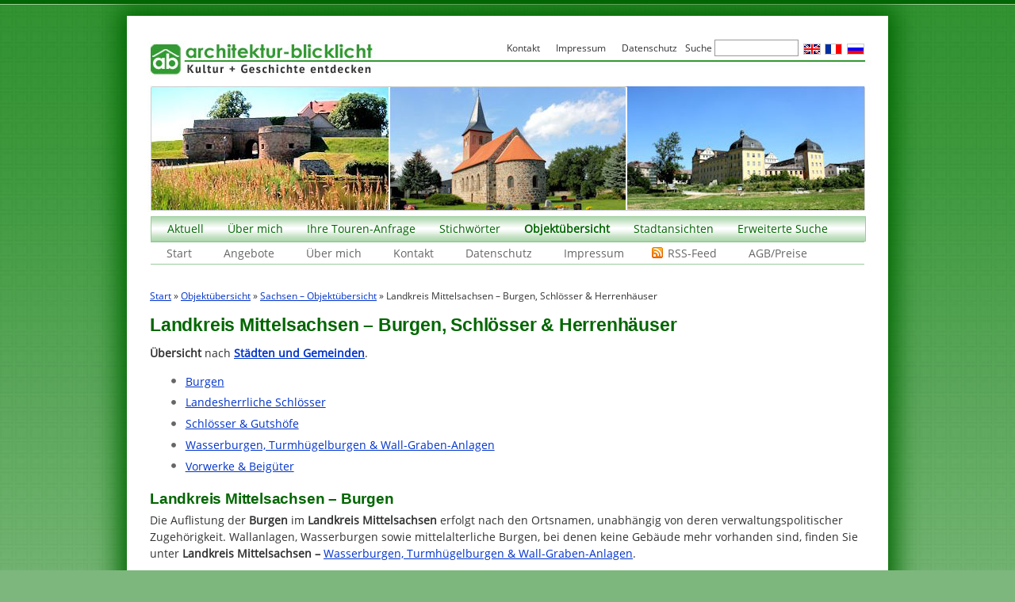

--- FILE ---
content_type: text/html; charset=UTF-8
request_url: https://www.architektur-blicklicht.de/objektuebersicht/sachsen-burgen-schloesser-herrenhaeuser-kirchen-dome-kloester/landkreis-mittelsachsen-burgen-schloesser-herrenhaeuser/
body_size: 24183
content:

 
<!DOCTYPE html PUBLIC "-//W3C//DTD XHTML 1.0 Transitional//EN" "http://www.w3.org/TR/xhtml1/DTD/xhtml1-transitional.dtd">
<html xmlns="http://www.w3.org/1999/xhtml" lang="de-DE">

<head profile="http://gmpg.org/xfn/11">
<meta http-equiv="Content-Type" content="text/html; charset=UTF-8" />

<!-- Diese Seite wurde optimiert mit wpSEO (https://www.wpseo.org). -->
<title>Burgen &amp; Schlösser im Landkreis Mittelsachsen › Architektur-Blicklicht</title>
<meta name="description" content="Hier finden Sie eine Übersicht von Burgen, Schlössern und Herrenhäusern im Landkreis Mittelsachsen" />
<meta name="robots" content="index, follow" />
<link rel="canonical" href="https://www.architektur-blicklicht.de/objektuebersicht/sachsen-burgen-schloesser-herrenhaeuser-kirchen-dome-kloester/landkreis-mittelsachsen-burgen-schloesser-herrenhaeuser/" />

<!---->
<link rel="start" href="https://www.architektur-blicklicht.de/" title="Home" />
<link rel="stylesheet" href="https://www.architektur-blicklicht.de/wp-content/themes/business/style.css" type="text/css" media="screen" />
<link rel="alternate" type="application/rss+xml" title="Architektur-Blicklicht RSS Feed" href="https://www.architektur-blicklicht.de/feed/" />
<link rel="shortcut icon" type="image/ico" href="https://www.architektur-blicklicht.de/favicon.ico" />
<script language="JavaScript" type="text/javascript">
<!--
function SymError()
{
  return true;
}
window.onerror = SymError;
//-->
</script>

	<style>img:is([sizes="auto" i], [sizes^="auto," i]) { contain-intrinsic-size: 3000px 1500px }</style>
	<link rel="alternate" type="application/rss+xml" title="Architektur-Blicklicht &raquo; Landkreis Mittelsachsen &#8211; Burgen, Schlösser &#038; Herrenhäuser-Kommentar-Feed" href="https://www.architektur-blicklicht.de/objektuebersicht/sachsen-burgen-schloesser-herrenhaeuser-kirchen-dome-kloester/landkreis-mittelsachsen-burgen-schloesser-herrenhaeuser/feed/" />
<link rel='stylesheet' id='wpcfs-form-css' href='https://www.architektur-blicklicht.de/wp-content/plugins/wp-custom-fields-search/templates/form.css?ver=4026d7cf7a9a4ade2af757fa78831440' type='text/css' media='all' />
<link rel='stylesheet' id='wp-block-library-css' href='https://www.architektur-blicklicht.de/wp-includes/css/dist/block-library/style.min.css?ver=4026d7cf7a9a4ade2af757fa78831440' type='text/css' media='all' />
<style id='classic-theme-styles-inline-css' type='text/css'>
/*! This file is auto-generated */
.wp-block-button__link{color:#fff;background-color:#32373c;border-radius:9999px;box-shadow:none;text-decoration:none;padding:calc(.667em + 2px) calc(1.333em + 2px);font-size:1.125em}.wp-block-file__button{background:#32373c;color:#fff;text-decoration:none}
</style>
<style id='global-styles-inline-css' type='text/css'>
:root{--wp--preset--aspect-ratio--square: 1;--wp--preset--aspect-ratio--4-3: 4/3;--wp--preset--aspect-ratio--3-4: 3/4;--wp--preset--aspect-ratio--3-2: 3/2;--wp--preset--aspect-ratio--2-3: 2/3;--wp--preset--aspect-ratio--16-9: 16/9;--wp--preset--aspect-ratio--9-16: 9/16;--wp--preset--color--black: #000000;--wp--preset--color--cyan-bluish-gray: #abb8c3;--wp--preset--color--white: #ffffff;--wp--preset--color--pale-pink: #f78da7;--wp--preset--color--vivid-red: #cf2e2e;--wp--preset--color--luminous-vivid-orange: #ff6900;--wp--preset--color--luminous-vivid-amber: #fcb900;--wp--preset--color--light-green-cyan: #7bdcb5;--wp--preset--color--vivid-green-cyan: #00d084;--wp--preset--color--pale-cyan-blue: #8ed1fc;--wp--preset--color--vivid-cyan-blue: #0693e3;--wp--preset--color--vivid-purple: #9b51e0;--wp--preset--gradient--vivid-cyan-blue-to-vivid-purple: linear-gradient(135deg,rgba(6,147,227,1) 0%,rgb(155,81,224) 100%);--wp--preset--gradient--light-green-cyan-to-vivid-green-cyan: linear-gradient(135deg,rgb(122,220,180) 0%,rgb(0,208,130) 100%);--wp--preset--gradient--luminous-vivid-amber-to-luminous-vivid-orange: linear-gradient(135deg,rgba(252,185,0,1) 0%,rgba(255,105,0,1) 100%);--wp--preset--gradient--luminous-vivid-orange-to-vivid-red: linear-gradient(135deg,rgba(255,105,0,1) 0%,rgb(207,46,46) 100%);--wp--preset--gradient--very-light-gray-to-cyan-bluish-gray: linear-gradient(135deg,rgb(238,238,238) 0%,rgb(169,184,195) 100%);--wp--preset--gradient--cool-to-warm-spectrum: linear-gradient(135deg,rgb(74,234,220) 0%,rgb(151,120,209) 20%,rgb(207,42,186) 40%,rgb(238,44,130) 60%,rgb(251,105,98) 80%,rgb(254,248,76) 100%);--wp--preset--gradient--blush-light-purple: linear-gradient(135deg,rgb(255,206,236) 0%,rgb(152,150,240) 100%);--wp--preset--gradient--blush-bordeaux: linear-gradient(135deg,rgb(254,205,165) 0%,rgb(254,45,45) 50%,rgb(107,0,62) 100%);--wp--preset--gradient--luminous-dusk: linear-gradient(135deg,rgb(255,203,112) 0%,rgb(199,81,192) 50%,rgb(65,88,208) 100%);--wp--preset--gradient--pale-ocean: linear-gradient(135deg,rgb(255,245,203) 0%,rgb(182,227,212) 50%,rgb(51,167,181) 100%);--wp--preset--gradient--electric-grass: linear-gradient(135deg,rgb(202,248,128) 0%,rgb(113,206,126) 100%);--wp--preset--gradient--midnight: linear-gradient(135deg,rgb(2,3,129) 0%,rgb(40,116,252) 100%);--wp--preset--font-size--small: 13px;--wp--preset--font-size--medium: 20px;--wp--preset--font-size--large: 36px;--wp--preset--font-size--x-large: 42px;--wp--preset--spacing--20: 0.44rem;--wp--preset--spacing--30: 0.67rem;--wp--preset--spacing--40: 1rem;--wp--preset--spacing--50: 1.5rem;--wp--preset--spacing--60: 2.25rem;--wp--preset--spacing--70: 3.38rem;--wp--preset--spacing--80: 5.06rem;--wp--preset--shadow--natural: 6px 6px 9px rgba(0, 0, 0, 0.2);--wp--preset--shadow--deep: 12px 12px 50px rgba(0, 0, 0, 0.4);--wp--preset--shadow--sharp: 6px 6px 0px rgba(0, 0, 0, 0.2);--wp--preset--shadow--outlined: 6px 6px 0px -3px rgba(255, 255, 255, 1), 6px 6px rgba(0, 0, 0, 1);--wp--preset--shadow--crisp: 6px 6px 0px rgba(0, 0, 0, 1);}:where(.is-layout-flex){gap: 0.5em;}:where(.is-layout-grid){gap: 0.5em;}body .is-layout-flex{display: flex;}.is-layout-flex{flex-wrap: wrap;align-items: center;}.is-layout-flex > :is(*, div){margin: 0;}body .is-layout-grid{display: grid;}.is-layout-grid > :is(*, div){margin: 0;}:where(.wp-block-columns.is-layout-flex){gap: 2em;}:where(.wp-block-columns.is-layout-grid){gap: 2em;}:where(.wp-block-post-template.is-layout-flex){gap: 1.25em;}:where(.wp-block-post-template.is-layout-grid){gap: 1.25em;}.has-black-color{color: var(--wp--preset--color--black) !important;}.has-cyan-bluish-gray-color{color: var(--wp--preset--color--cyan-bluish-gray) !important;}.has-white-color{color: var(--wp--preset--color--white) !important;}.has-pale-pink-color{color: var(--wp--preset--color--pale-pink) !important;}.has-vivid-red-color{color: var(--wp--preset--color--vivid-red) !important;}.has-luminous-vivid-orange-color{color: var(--wp--preset--color--luminous-vivid-orange) !important;}.has-luminous-vivid-amber-color{color: var(--wp--preset--color--luminous-vivid-amber) !important;}.has-light-green-cyan-color{color: var(--wp--preset--color--light-green-cyan) !important;}.has-vivid-green-cyan-color{color: var(--wp--preset--color--vivid-green-cyan) !important;}.has-pale-cyan-blue-color{color: var(--wp--preset--color--pale-cyan-blue) !important;}.has-vivid-cyan-blue-color{color: var(--wp--preset--color--vivid-cyan-blue) !important;}.has-vivid-purple-color{color: var(--wp--preset--color--vivid-purple) !important;}.has-black-background-color{background-color: var(--wp--preset--color--black) !important;}.has-cyan-bluish-gray-background-color{background-color: var(--wp--preset--color--cyan-bluish-gray) !important;}.has-white-background-color{background-color: var(--wp--preset--color--white) !important;}.has-pale-pink-background-color{background-color: var(--wp--preset--color--pale-pink) !important;}.has-vivid-red-background-color{background-color: var(--wp--preset--color--vivid-red) !important;}.has-luminous-vivid-orange-background-color{background-color: var(--wp--preset--color--luminous-vivid-orange) !important;}.has-luminous-vivid-amber-background-color{background-color: var(--wp--preset--color--luminous-vivid-amber) !important;}.has-light-green-cyan-background-color{background-color: var(--wp--preset--color--light-green-cyan) !important;}.has-vivid-green-cyan-background-color{background-color: var(--wp--preset--color--vivid-green-cyan) !important;}.has-pale-cyan-blue-background-color{background-color: var(--wp--preset--color--pale-cyan-blue) !important;}.has-vivid-cyan-blue-background-color{background-color: var(--wp--preset--color--vivid-cyan-blue) !important;}.has-vivid-purple-background-color{background-color: var(--wp--preset--color--vivid-purple) !important;}.has-black-border-color{border-color: var(--wp--preset--color--black) !important;}.has-cyan-bluish-gray-border-color{border-color: var(--wp--preset--color--cyan-bluish-gray) !important;}.has-white-border-color{border-color: var(--wp--preset--color--white) !important;}.has-pale-pink-border-color{border-color: var(--wp--preset--color--pale-pink) !important;}.has-vivid-red-border-color{border-color: var(--wp--preset--color--vivid-red) !important;}.has-luminous-vivid-orange-border-color{border-color: var(--wp--preset--color--luminous-vivid-orange) !important;}.has-luminous-vivid-amber-border-color{border-color: var(--wp--preset--color--luminous-vivid-amber) !important;}.has-light-green-cyan-border-color{border-color: var(--wp--preset--color--light-green-cyan) !important;}.has-vivid-green-cyan-border-color{border-color: var(--wp--preset--color--vivid-green-cyan) !important;}.has-pale-cyan-blue-border-color{border-color: var(--wp--preset--color--pale-cyan-blue) !important;}.has-vivid-cyan-blue-border-color{border-color: var(--wp--preset--color--vivid-cyan-blue) !important;}.has-vivid-purple-border-color{border-color: var(--wp--preset--color--vivid-purple) !important;}.has-vivid-cyan-blue-to-vivid-purple-gradient-background{background: var(--wp--preset--gradient--vivid-cyan-blue-to-vivid-purple) !important;}.has-light-green-cyan-to-vivid-green-cyan-gradient-background{background: var(--wp--preset--gradient--light-green-cyan-to-vivid-green-cyan) !important;}.has-luminous-vivid-amber-to-luminous-vivid-orange-gradient-background{background: var(--wp--preset--gradient--luminous-vivid-amber-to-luminous-vivid-orange) !important;}.has-luminous-vivid-orange-to-vivid-red-gradient-background{background: var(--wp--preset--gradient--luminous-vivid-orange-to-vivid-red) !important;}.has-very-light-gray-to-cyan-bluish-gray-gradient-background{background: var(--wp--preset--gradient--very-light-gray-to-cyan-bluish-gray) !important;}.has-cool-to-warm-spectrum-gradient-background{background: var(--wp--preset--gradient--cool-to-warm-spectrum) !important;}.has-blush-light-purple-gradient-background{background: var(--wp--preset--gradient--blush-light-purple) !important;}.has-blush-bordeaux-gradient-background{background: var(--wp--preset--gradient--blush-bordeaux) !important;}.has-luminous-dusk-gradient-background{background: var(--wp--preset--gradient--luminous-dusk) !important;}.has-pale-ocean-gradient-background{background: var(--wp--preset--gradient--pale-ocean) !important;}.has-electric-grass-gradient-background{background: var(--wp--preset--gradient--electric-grass) !important;}.has-midnight-gradient-background{background: var(--wp--preset--gradient--midnight) !important;}.has-small-font-size{font-size: var(--wp--preset--font-size--small) !important;}.has-medium-font-size{font-size: var(--wp--preset--font-size--medium) !important;}.has-large-font-size{font-size: var(--wp--preset--font-size--large) !important;}.has-x-large-font-size{font-size: var(--wp--preset--font-size--x-large) !important;}
:where(.wp-block-post-template.is-layout-flex){gap: 1.25em;}:where(.wp-block-post-template.is-layout-grid){gap: 1.25em;}
:where(.wp-block-columns.is-layout-flex){gap: 2em;}:where(.wp-block-columns.is-layout-grid){gap: 2em;}
:root :where(.wp-block-pullquote){font-size: 1.5em;line-height: 1.6;}
</style>
<link rel='stylesheet' id='contact-form-7-css' href='https://www.architektur-blicklicht.de/wp-content/plugins/contact-form-7/includes/css/styles.css?ver=6.1.3' type='text/css' media='all' />
<link rel='stylesheet' id='fancybox-css' href='https://www.architektur-blicklicht.de/wp-content/plugins/easy-fancybox/fancybox/1.5.4/jquery.fancybox.min.css?ver=4026d7cf7a9a4ade2af757fa78831440' type='text/css' media='screen' />
<style id='fancybox-inline-css' type='text/css'>
#fancybox-outer{background:#fff}#fancybox-content{background:#fff;border-color:#fff;color:inherit;}#fancybox-title,#fancybox-title-float-main{color:#fff}
</style>
<link rel='stylesheet' id='wp-pagenavi-css' href='https://www.architektur-blicklicht.de/wp-content/plugins/wp-pagenavi/pagenavi-css.css?ver=2.70' type='text/css' media='all' />
<link rel='stylesheet' id='tablepress-default-css' href='https://www.architektur-blicklicht.de/wp-content/plugins/tablepress/css/build/default.css?ver=3.2.5' type='text/css' media='all' />
<link rel='stylesheet' id='promoslider_main-css' href='https://www.architektur-blicklicht.de/wp-content/plugins/promotion-slider/css/slider.css?ver=4026d7cf7a9a4ade2af757fa78831440' type='text/css' media='all' />
<script type="text/javascript" src="https://www.architektur-blicklicht.de/wp-includes/js/jquery/jquery.min.js?ver=3.7.1" id="jquery-core-js"></script>
<script type="text/javascript" src="https://www.architektur-blicklicht.de/wp-includes/js/jquery/jquery-migrate.min.js?ver=3.4.1" id="jquery-migrate-js"></script>
<link rel="https://api.w.org/" href="https://www.architektur-blicklicht.de/wp-json/" /><link rel="alternate" title="JSON" type="application/json" href="https://www.architektur-blicklicht.de/wp-json/wp/v2/pages/4233" />
<link rel='shortlink' href='https://www.architektur-blicklicht.de/?p=4233' />
<link rel="alternate" title="oEmbed (JSON)" type="application/json+oembed" href="https://www.architektur-blicklicht.de/wp-json/oembed/1.0/embed?url=https%3A%2F%2Fwww.architektur-blicklicht.de%2Fobjektuebersicht%2Fsachsen-burgen-schloesser-herrenhaeuser-kirchen-dome-kloester%2Flandkreis-mittelsachsen-burgen-schloesser-herrenhaeuser%2F&#038;lang=de" />
<link rel="alternate" title="oEmbed (XML)" type="text/xml+oembed" href="https://www.architektur-blicklicht.de/wp-json/oembed/1.0/embed?url=https%3A%2F%2Fwww.architektur-blicklicht.de%2Fobjektuebersicht%2Fsachsen-burgen-schloesser-herrenhaeuser-kirchen-dome-kloester%2Flandkreis-mittelsachsen-burgen-schloesser-herrenhaeuser%2F&#038;format=xml&#038;lang=de" />
<meta name="google-site-verification" content="5mItwvyo3um82pAndNYVFSakcK3vGfsK04THXXcgZ-E" />
</head>

<body class="wp-singular page-template page-template-full-page page-template-full-page-php page page-id-4233 page-child parent-pageid-4439 wp-theme-business page-landkreis-mittelsachsen-burgen-schloesser-herrenhaeuser">
<div id="seite2"><div id="seite">

<div id="kopf">
<h1><a href="https://www.architektur-blicklicht.de/"><span>Architektur-Blicklicht</span></a></h1>
<h2></h2>
</div>

<div id="menu" class="menu-header"><ul id="menu-zweite-navigation" class="menu"><li id="menu-item-11727" class="menu-item menu-item-type-post_type menu-item-object-page menu-item-has-children menu-item-11727"><a href="https://www.architektur-blicklicht.de/aktuell/">Aktuell</a>
<ul class="sub-menu">
	<li id="menu-item-11730" class="menu-item menu-item-type-taxonomy menu-item-object-category menu-item-11730"><a href="https://www.architektur-blicklicht.de/rubrik/artikel/">Artikel &amp; Berichte</a></li>
	<li id="menu-item-11732" class="menu-item menu-item-type-taxonomy menu-item-object-category menu-item-11732"><a href="https://www.architektur-blicklicht.de/rubrik/burgen/">Burgen</a></li>
	<li id="menu-item-11731" class="menu-item menu-item-type-taxonomy menu-item-object-category menu-item-11731"><a href="https://www.architektur-blicklicht.de/rubrik/kirchen/">Kirchen</a></li>
	<li id="menu-item-11771" class="menu-item menu-item-type-taxonomy menu-item-object-category menu-item-11771"><a href="https://www.architektur-blicklicht.de/rubrik/industriebauten/">Industriebauten</a></li>
	<li id="menu-item-11729" class="menu-item menu-item-type-taxonomy menu-item-object-category menu-item-11729"><a href="https://www.architektur-blicklicht.de/rubrik/schloesser-herrenhaeuser/">Schlösser &amp; Herrenhäuser</a></li>
	<li id="menu-item-11773" class="menu-item menu-item-type-taxonomy menu-item-object-category menu-item-11773"><a href="https://www.architektur-blicklicht.de/rubrik/stadtansichten/">Stadtansichten</a></li>
</ul>
</li>
<li id="menu-item-11735" class="menu-item menu-item-type-post_type menu-item-object-page menu-item-has-children menu-item-11735"><a href="https://www.architektur-blicklicht.de/ueber-mich/">Über mich</a>
<ul class="sub-menu">
	<li id="menu-item-11745" class="menu-item menu-item-type-post_type menu-item-object-page menu-item-11745"><a href="https://www.architektur-blicklicht.de/ueber-mich/philosophie/">Philosophie</a></li>
</ul>
</li>
<li id="menu-item-11740" class="menu-item menu-item-type-post_type menu-item-object-page menu-item-11740"><a href="https://www.architektur-blicklicht.de/kontakt/tourenanfrage/">Ihre Touren-Anfrage</a></li>
<li id="menu-item-7249" class="menu-item menu-item-type-post_type menu-item-object-page menu-item-has-children menu-item-7249"><a href="https://www.architektur-blicklicht.de/stichwoerter-architektur-blicklicht/">Stichwörter</a>
<ul class="sub-menu">
	<li id="menu-item-872" class="menu-item menu-item-type-post_type menu-item-object-page menu-item-872"><a href="https://www.architektur-blicklicht.de/burgen/">Burgen</a></li>
	<li id="menu-item-869" class="menu-item menu-item-type-post_type menu-item-object-page menu-item-869"><a href="https://www.architektur-blicklicht.de/schloesser-herrenhaeuser/">Schlösser &#038; Herrenhäuser</a></li>
	<li id="menu-item-868" class="menu-item menu-item-type-post_type menu-item-object-page menu-item-868"><a href="https://www.architektur-blicklicht.de/kirchen/">Kirchen</a></li>
	<li id="menu-item-870" class="menu-item menu-item-type-post_type menu-item-object-page menu-item-870"><a href="https://www.architektur-blicklicht.de/stadtansichten/">Stadtansichten</a></li>
	<li id="menu-item-871" class="menu-item menu-item-type-post_type menu-item-object-page menu-item-871"><a href="https://www.architektur-blicklicht.de/industriebauten/">Industriebauten</a></li>
</ul>
</li>
<li id="menu-item-11754" class="menu-item menu-item-type-post_type menu-item-object-page current-page-ancestor menu-item-has-children menu-item-11754"><a href="https://www.architektur-blicklicht.de/objektuebersicht/">Objektübersicht</a>
<ul class="sub-menu">
	<li id="menu-item-11753" class="menu-item menu-item-type-post_type menu-item-object-page current-page-ancestor menu-item-has-children menu-item-11753"><a href="https://www.architektur-blicklicht.de/objektuebersicht/sachsen-burgen-schloesser-herrenhaeuser-kirchen-dome-kloester/">Sachsen</a>
	<ul class="sub-menu">
		<li id="menu-item-78121" class="menu-item menu-item-type-post_type menu-item-object-page menu-item-78121"><a href="https://www.architektur-blicklicht.de/architektur-kunst-in-borna/">Borna</a></li>
		<li id="menu-item-37410" class="menu-item menu-item-type-post_type menu-item-object-page menu-item-37410"><a href="https://www.architektur-blicklicht.de/architektur-baukunst-chemnitz/"><b>Chemnitz</b></a></li>
		<li id="menu-item-61795" class="menu-item menu-item-type-post_type menu-item-object-page menu-item-61795"><a href="https://www.architektur-blicklicht.de/architektur-kunst-delitzsch/">Delitzsch</a></li>
		<li id="menu-item-47829" class="menu-item menu-item-type-post_type menu-item-object-page menu-item-47829"><a href="https://www.architektur-blicklicht.de/architektur-baukunst-grimma/">Grimma</a></li>
		<li id="menu-item-49824" class="menu-item menu-item-type-post_type menu-item-object-page menu-item-49824"><a href="https://www.architektur-blicklicht.de/architektur-kunst-leipzig-bauwerke-denkmaeler-brunnen/"><b>Leipzig</b></a></li>
		<li id="menu-item-51761" class="menu-item menu-item-type-post_type menu-item-object-page menu-item-51761"><a href="https://www.architektur-blicklicht.de/architektur-kunst-bauwerke-denkmale-markkleeberg/">Markkleeberg</a></li>
		<li id="menu-item-84764" class="menu-item menu-item-type-post_type menu-item-object-page menu-item-84764"><a href="https://www.architektur-blicklicht.de/architektur-kunst-meissen/">Meißen</a></li>
		<li id="menu-item-45165" class="menu-item menu-item-type-post_type menu-item-object-page menu-item-45165"><a href="https://www.architektur-blicklicht.de/architektur-baukunst-in-oschatz/">Oschatz</a></li>
		<li id="menu-item-84103" class="menu-item menu-item-type-post_type menu-item-object-page menu-item-84103"><a href="https://www.architektur-blicklicht.de/architektur-kunst-riesa/">Riesa</a></li>
		<li id="menu-item-42795" class="menu-item menu-item-type-post_type menu-item-object-page menu-item-42795"><a href="https://www.architektur-blicklicht.de/architektur-baukunst-in-torgau/">Torgau</a></li>
		<li id="menu-item-45244" class="menu-item menu-item-type-post_type menu-item-object-page menu-item-45244"><a href="https://www.architektur-blicklicht.de/architektur-baukunst-in-wurzen/">Wurzen</a></li>
	</ul>
</li>
	<li id="menu-item-11752" class="menu-item menu-item-type-post_type menu-item-object-page menu-item-has-children menu-item-11752"><a href="https://www.architektur-blicklicht.de/objektuebersicht/sachsen-anhalt-objektuebersicht-burgen-schloesser-herrenhaeuser-kirchen-dome-kloester/">Sachsen-Anhalt</a>
	<ul class="sub-menu">
		<li id="menu-item-77144" class="menu-item menu-item-type-post_type menu-item-object-page menu-item-77144"><a href="https://www.architektur-blicklicht.de/objektuebersicht/sachsen-anhalt-objektuebersicht-burgen-schloesser-herrenhaeuser-kirchen-dome-kloester/annaburg/">Annaburg</a></li>
		<li id="menu-item-43358" class="menu-item menu-item-type-post_type menu-item-object-page menu-item-43358"><a href="https://www.architektur-blicklicht.de/objektuebersicht/sachsen-anhalt-objektuebersicht-burgen-schloesser-herrenhaeuser-kirchen-dome-kloester/dessau-rosslau-bauwerke-architektur/"><b>Dessau-Roßlau</b></a></li>
		<li id="menu-item-43577" class="menu-item menu-item-type-post_type menu-item-object-page menu-item-43577"><a href="https://www.architektur-blicklicht.de/objektuebersicht/sachsen-anhalt-objektuebersicht-burgen-schloesser-herrenhaeuser-kirchen-dome-kloester/architektur-baukunst-halle-saale/"><b>Halle (Saale)</b></a></li>
		<li id="menu-item-87605" class="menu-item menu-item-type-post_type menu-item-object-page menu-item-87605"><a href="https://www.architektur-blicklicht.de/architektur-kunst-lutherstadt-wittenberg/">Lutherstadt Wittenberg</a></li>
		<li id="menu-item-81233" class="menu-item menu-item-type-post_type menu-item-object-page menu-item-81233"><a href="https://www.architektur-blicklicht.de/architektur-kunst-in-merseburg/">Merseburg</a></li>
		<li id="menu-item-82505" class="menu-item menu-item-type-post_type menu-item-object-page menu-item-82505"><a href="https://www.architektur-blicklicht.de/objektuebersicht/sachsen-anhalt-objektuebersicht-burgen-schloesser-herrenhaeuser-kirchen-dome-kloester/architektur-baukunst-naumburg/">Naumburg (Saale)</a></li>
		<li id="menu-item-86581" class="menu-item menu-item-type-post_type menu-item-object-page menu-item-86581"><a href="https://www.architektur-blicklicht.de/objektuebersicht/sachsen-anhalt-objektuebersicht-burgen-schloesser-herrenhaeuser-kirchen-dome-kloester/oranienbaum-woerlitz-bauwerke-architektur/">Oranienbaum-Wörlitz</a></li>
		<li id="menu-item-78377" class="menu-item menu-item-type-post_type menu-item-object-page menu-item-78377"><a href="https://www.architektur-blicklicht.de/architektur-kunst-in-zeitz/">Zeitz</a></li>
	</ul>
</li>
	<li id="menu-item-11751" class="menu-item menu-item-type-post_type menu-item-object-page menu-item-11751"><a href="https://www.architektur-blicklicht.de/objektuebersicht/thueringen-objektuebersicht/">Thüringen</a></li>
</ul>
</li>
<li id="menu-item-86937" class="menu-item menu-item-type-post_type menu-item-object-page menu-item-has-children menu-item-86937"><a href="https://www.architektur-blicklicht.de/stadtansichten/">Stadtansichten</a>
<ul class="sub-menu">
	<li id="menu-item-87633" class="menu-item menu-item-type-post_type menu-item-object-page menu-item-has-children menu-item-87633"><a href="https://www.architektur-blicklicht.de/die-staedte-in-sachsen/">Sachsen</a>
	<ul class="sub-menu">
		<li id="menu-item-86943" class="menu-item menu-item-type-post_type menu-item-object-post menu-item-86943"><a href="https://www.architektur-blicklicht.de/stadtansichten/stadtspaziergang-durch-borna/">Borna</a></li>
		<li id="menu-item-87108" class="menu-item menu-item-type-post_type menu-item-object-post menu-item-87108"><a href="https://www.architektur-blicklicht.de/stadtansichten/chemnitz-stadt-der-moderne/">Chemnitz, Innenstadt</a></li>
		<li id="menu-item-87082" class="menu-item menu-item-type-post_type menu-item-object-post menu-item-87082"><a href="https://www.architektur-blicklicht.de/stadtansichten/kassberg-chemnitz-stadtrundgang-stadtfuehrung/">Chemnitz, Kaßberg</a></li>
		<li id="menu-item-87083" class="menu-item menu-item-type-post_type menu-item-object-post menu-item-87083"><a href="https://www.architektur-blicklicht.de/stadtansichten/delitzsch/">Delitzsch</a></li>
		<li id="menu-item-87084" class="menu-item menu-item-type-post_type menu-item-object-post menu-item-87084"><a href="https://www.architektur-blicklicht.de/stadtansichten/doebeln-stadtrundgang/">Döbeln</a></li>
		<li id="menu-item-87085" class="menu-item menu-item-type-post_type menu-item-object-post menu-item-87085"><a href="https://www.architektur-blicklicht.de/stadtansichten/stadt-eilenburg-mulde/">Eilenburg</a></li>
		<li id="menu-item-87086" class="menu-item menu-item-type-post_type menu-item-object-post menu-item-87086"><a href="https://www.architektur-blicklicht.de/stadtansichten/geithain-leipzig-stadtansicht-stadtrundgang/">Geithain</a></li>
		<li id="menu-item-86952" class="menu-item menu-item-type-post_type menu-item-object-post menu-item-86952"><a href="https://www.architektur-blicklicht.de/stadtansichten/stadt-grimma-stadtrundgang-leipzig/">Grimma</a></li>
		<li id="menu-item-87087" class="menu-item menu-item-type-post_type menu-item-object-page menu-item-87087"><a href="https://www.architektur-blicklicht.de/architektur-kunst-leipzig-bauwerke-denkmaeler-brunnen/stadtrundgaenge-leipzig/">Leipzig</a></li>
		<li id="menu-item-86946" class="menu-item menu-item-type-post_type menu-item-object-post menu-item-86946"><a href="https://www.architektur-blicklicht.de/stadtansichten/mittweida-stadtrundgang/">Mittweida</a></li>
		<li id="menu-item-86953" class="menu-item menu-item-type-post_type menu-item-object-post menu-item-86953"><a href="https://www.architektur-blicklicht.de/stadtansichten/oschatz/">Oschatz</a></li>
		<li id="menu-item-86947" class="menu-item menu-item-type-post_type menu-item-object-post menu-item-86947"><a href="https://www.architektur-blicklicht.de/stadtansichten/penig/">Penig</a></li>
		<li id="menu-item-87088" class="menu-item menu-item-type-post_type menu-item-object-post menu-item-87088"><a href="https://www.architektur-blicklicht.de/stadtansichten/rochlitz/">Rochlitz</a></li>
		<li id="menu-item-86954" class="menu-item menu-item-type-post_type menu-item-object-post menu-item-86954"><a href="https://www.architektur-blicklicht.de/stadtansichten/torgau-stadt-der-renaissance/">Torgau</a></li>
		<li id="menu-item-86945" class="menu-item menu-item-type-post_type menu-item-object-post menu-item-86945"><a href="https://www.architektur-blicklicht.de/stadtansichten/waldheim-stadtrundgang/">Waldheim</a></li>
		<li id="menu-item-86955" class="menu-item menu-item-type-post_type menu-item-object-post menu-item-86955"><a href="https://www.architektur-blicklicht.de/stadtansichten/dom-ringelnatz-stadt-wurzen-mulde-leipzig/">Wurzen</a></li>
	</ul>
</li>
	<li id="menu-item-87638" class="menu-item menu-item-type-post_type menu-item-object-page menu-item-has-children menu-item-87638"><a href="https://www.architektur-blicklicht.de/staedte-sachsen-anhalt/">Sachsen-Anhalt</a>
	<ul class="sub-menu">
		<li id="menu-item-86944" class="menu-item menu-item-type-post_type menu-item-object-post menu-item-86944"><a href="https://www.architektur-blicklicht.de/stadtansichten/stadtspaziergang-naumburg-dom-saale-stadtrundgang/">Naumburg</a></li>
		<li id="menu-item-86942" class="menu-item menu-item-type-post_type menu-item-object-post menu-item-86942"><a href="https://www.architektur-blicklicht.de/stadtansichten/stadtspaziergang-zeitz-stadtrundgang-stadtfuehrung/">Zeitz</a></li>
	</ul>
</li>
</ul>
</li>
<li id="menu-item-11755" class="menu-item menu-item-type-custom menu-item-object-custom menu-item-11755"><a href="https://www.architektur-blicklicht.de/?search-class=DB_CustomSearch_Widget-db_customsearch_widget&#038;widget_number=preset-default&#038;cs-all-0=&#038;cs-all-3=&#038;cs-bauzeit-1=&#038;cs-baustil-2=&#038;search=Suche+starten">Erweiterte Suche</a></li>
</ul></div><div id="menu2" class="menu-header"><ul id="menu-dritte-navigation" class="menu"><li id="menu-item-12047" class="menu-item menu-item-type-custom menu-item-object-custom menu-item-12047"><a href="/">Start</a></li>
<li id="menu-item-12048" class="menu-item menu-item-type-post_type menu-item-object-page menu-item-has-children menu-item-12048"><a href="https://www.architektur-blicklicht.de/thematische-erlebnistouren/">Angebote</a>
<ul class="sub-menu">
	<li id="menu-item-35363" class="menu-item menu-item-type-post_type menu-item-object-page menu-item-35363"><a href="https://www.architektur-blicklicht.de/thematische-erlebnistouren/stadtfuehrungen-leipzig/stadtfuehrungen-luther-leipzig/">Stadtführungen „Luther in Leipzig“</a></li>
	<li id="menu-item-12051" class="menu-item menu-item-type-post_type menu-item-object-page menu-item-12051"><a href="https://www.architektur-blicklicht.de/thematische-erlebnistouren/stadtfuehrungen-leipzig/">Stadtführungen</a></li>
	<li id="menu-item-32229" class="menu-item menu-item-type-post_type menu-item-object-page menu-item-32229"><a href="https://www.architektur-blicklicht.de/thematische-erlebnistouren/gaestefuehrung-leipziger-neuseenland/">Leipziger Neuseenland</a></li>
	<li id="menu-item-12050" class="menu-item menu-item-type-post_type menu-item-object-page menu-item-12050"><a href="https://www.architektur-blicklicht.de/thematische-erlebnistouren/mittelalter-touren/">Mittelaltertouren</a></li>
	<li id="menu-item-12049" class="menu-item menu-item-type-post_type menu-item-object-page menu-item-12049"><a href="https://www.architektur-blicklicht.de/thematische-erlebnistouren/welterbetouren/">Welterbetouren</a></li>
	<li id="menu-item-12058" class="menu-item menu-item-type-post_type menu-item-object-page menu-item-12058"><a href="https://www.architektur-blicklicht.de/thematische-erlebnistouren/radtouren/">Radtouren</a></li>
	<li id="menu-item-12053" class="menu-item menu-item-type-post_type menu-item-object-page menu-item-12053"><a href="https://www.architektur-blicklicht.de/thematische-erlebnistouren/architektouren/">ArchitekTouren</a></li>
	<li id="menu-item-12052" class="menu-item menu-item-type-post_type menu-item-object-page menu-item-12052"><a href="https://www.architektur-blicklicht.de/thematische-erlebnistouren/schloessertouren/">Schlössertouren</a></li>
	<li id="menu-item-12059" class="menu-item menu-item-type-post_type menu-item-object-page menu-item-12059"><a href="https://www.architektur-blicklicht.de/thematische-erlebnistouren/weintouren-saale-unstrut-elbe/">Weintouren</a></li>
	<li id="menu-item-12060" class="menu-item menu-item-type-post_type menu-item-object-page menu-item-12060"><a href="https://www.architektur-blicklicht.de/thematische-erlebnistouren/romantische-touren/">Romantische Touren</a></li>
	<li id="menu-item-12061" class="menu-item menu-item-type-post_type menu-item-object-page menu-item-12061"><a href="https://www.architektur-blicklicht.de/thematische-erlebnistouren/frauen-touren/">Frauen – eine starke Geschichte</a></li>
	<li id="menu-item-12063" class="menu-item menu-item-type-post_type menu-item-object-page menu-item-12063"><a href="https://www.architektur-blicklicht.de/thematische-erlebnistouren/militaertouren-mitteldeutschland/">Militärtouren durch Mitteldeutschland</a></li>
	<li id="menu-item-12064" class="menu-item menu-item-type-post_type menu-item-object-page menu-item-12064"><a href="https://www.architektur-blicklicht.de/thematische-erlebnistouren/weihnachtstouren/">Weihnachtstouren</a></li>
	<li id="menu-item-12065" class="menu-item menu-item-type-post_type menu-item-object-page menu-item-12065"><a href="https://www.architektur-blicklicht.de/thematische-erlebnistouren/via-regia-tour/">Via-Regia-Tour</a></li>
	<li id="menu-item-12066" class="menu-item menu-item-type-post_type menu-item-object-page menu-item-12066"><a href="https://www.architektur-blicklicht.de/thematische-erlebnistouren/wanderungen/">Wanderungen</a></li>
	<li id="menu-item-32566" class="menu-item menu-item-type-post_type menu-item-object-page menu-item-32566"><a href="https://www.architektur-blicklicht.de/thematische-erlebnistouren/gaestefuehrung-individuell/">Angebot für Individualisten</a></li>
</ul>
</li>
<li id="menu-item-12054" class="menu-item menu-item-type-post_type menu-item-object-page menu-item-12054"><a href="https://www.architektur-blicklicht.de/ueber-mich/">Über mich</a></li>
<li id="menu-item-12055" class="menu-item menu-item-type-post_type menu-item-object-page menu-item-12055"><a href="https://www.architektur-blicklicht.de/kontakt/">Kontakt</a></li>
<li id="menu-item-12057" class="menu-item menu-item-type-post_type menu-item-object-page menu-item-12057"><a href="https://www.architektur-blicklicht.de/kontakt/datenschutzerklaerung/">Datenschutz</a></li>
<li id="menu-item-12056" class="menu-item menu-item-type-post_type menu-item-object-page menu-item-12056"><a href="https://www.architektur-blicklicht.de/kontakt/impressum/">Impressum</a></li>
<li id="menu-item-14124" class="menu-item menu-item-type-custom menu-item-object-custom menu-item-14124"><a href="/feed/">RSS-Feed</a></li>
<li id="menu-item-35482" class="menu-item menu-item-type-post_type menu-item-object-page menu-item-35482"><a href="https://www.architektur-blicklicht.de/allgemeine-geschaeftsbedingungen-architektur-blicklicht/">AGB/Preise</a></li>
</ul></div>
<div id="seitein" class="clr">

<div id="koerper">
<div id="content"><div id="contentin">




<div id="main" class="ganzeseite">

<p class='bkrume'><!-- Breadcrumb NavXT 7.4.1 -->
<a title="Gehe zu Architektur-Blicklicht." href="https://www.architektur-blicklicht.de" class="home">Start</a>  &raquo; <a title="Gehe zu Objektübersicht." href="https://www.architektur-blicklicht.de/objektuebersicht/" class="post post-page">Objektübersicht</a>  &raquo; <a title="Gehe zu Sachsen &#8211; Objektübersicht." href="https://www.architektur-blicklicht.de/objektuebersicht/sachsen-burgen-schloesser-herrenhaeuser-kirchen-dome-kloester/" class="post post-page">Sachsen &#8211; Objektübersicht</a>  &raquo; Landkreis Mittelsachsen &#8211; Burgen, Schlösser &#038; Herrenhäuser</p><h4 class="header"></h4>


			
						
<div class="entry" id="post-4233">
<h2 class="title">Landkreis Mittelsachsen &#8211; Burgen, Schlösser &#038; Herrenhäuser</h2>
<!--<p class="date">Autor: Mirko Seidel, <a href="https://www.architektur-blicklicht.de/objektuebersicht/sachsen-burgen-schloesser-herrenhaeuser-kirchen-dome-kloester/landkreis-mittelsachsen-burgen-schloesser-herrenhaeuser/">21.02.2014</a>, Rubrik: , <a href="https://www.architektur-blicklicht.de/objektuebersicht/sachsen-burgen-schloesser-herrenhaeuser-kirchen-dome-kloester/landkreis-mittelsachsen-burgen-schloesser-herrenhaeuser/#respond">Kommentare schreiben</a></p>-->

<p><strong>Übersicht</strong> nach <a title=" Städten und Gemeinden" href="https://www.architektur-blicklicht.de/schloesser-herrenhaeuser/burgen-schloesser-herrenhaeuser-und-vorwerke-mittelsachsen/"> <strong>Städten und Gemeinden</strong></a>.</p>
<ul>
<li><a href="#eins">Burgen</a></li>
<li><a href="#zwei">Landesherrliche Schlösser </a></li>
<li><a href="#drei">Schlösser &amp; Gutshöfe</a></li>
<li><a href="#vier">Wasserburgen, Turmhügelburgen &amp; Wall-Graben-Anlagen</a></li>
<li><a href="#fünf">Vorwerke &amp; Beigüter</a></li>
</ul>
<h3 id="eins">Landkreis Mittelsachsen &#8211; Burgen</h3>
<p>Die Auflistung der <strong>Burgen</strong> im <strong>Landkreis Mittelsachsen</strong> erfolgt nach den Ortsnamen, unabhängig von deren verwaltungspolitischer Zugehörigkeit. Wallanlagen, Wasserburgen sowie mittelalterliche Burgen, bei denen keine Gebäude mehr vorhanden sind, finden Sie unter <strong>Landkreis Mittelsachsen &#8211; <a href="#vier">Wasserburgen, Turmhügelburgen &amp; Wall-Graben-Anlagen</a></strong>.</p>
<div id="attachment_2786" style="width: 160px" class="wp-caption alignleft"><a href="https://www.architektur-blicklicht.de/burgen/burg-frauenstein-freiberg/"><img decoding="async" aria-describedby="caption-attachment-2786" class="size-thumbnail wp-image-2786" src="https://www.architektur-blicklicht.de/bilder/burgen/frauenstein-burg-mittelsachsen-freiberg-150x150.jpg" alt="Frauenstein, Burg" width="150" height="150" /></a><p id="caption-attachment-2786" class="wp-caption-text">Frauenstein, Burg</p></div>
<div id="attachment_1265" style="width: 160px" class="wp-caption alignleft"><a href="https://www.architektur-blicklicht.de/burgen/hoefchen-burg-kriebstein-chemnitz/"><img decoding="async" aria-describedby="caption-attachment-1265" class="size-thumbnail wp-image-1265" src="https://www.architektur-blicklicht.de/bilder/burgen/hoefchen-burg-kriebstein-chemnitz-mittelsachsen-150x150.jpg" alt="Höfchen, Burg Kriebstein" width="150" height="150" /></a><p id="caption-attachment-1265" class="wp-caption-text">Höfchen, Burg Kriebstein</p></div>
<p><span id="more-4233"></span></p>
<div id="attachment_1251" style="width: 160px" class="wp-caption alignleft"><a href="https://www.architektur-blicklicht.de/burgen/leisnig-burg-mildenstein/"><img decoding="async" aria-describedby="caption-attachment-1251" class="size-thumbnail wp-image-1251" src="https://www.architektur-blicklicht.de/bilder/leisnig-burg-mildenstein-sachsen-150x150.jpg" alt="Leisnig, Burg Mildenstein" width="150" height="150" /></a><p id="caption-attachment-1251" class="wp-caption-text">Leisnig, Burg Mildenstein</p></div>
<div id="attachment_33970" style="width: 160px" class="wp-caption alignleft"><a href="https://www.architektur-blicklicht.de/burgen/burg-kempe-mahlitzsch/"><img loading="lazy" decoding="async" aria-describedby="caption-attachment-33970" class="size-thumbnail wp-image-33970" src="https://www.architektur-blicklicht.de/bilder/burgen/mahlitzsch-burg-kempe-rosswein-mittelsachsen-150x150.jpg" alt="Mahlitzsch, Burg Kempe" width="150" height="150" /></a><p id="caption-attachment-33970" class="wp-caption-text">Mahlitzsch, Burg Kempe</p></div>
<div id="attachment_30789" style="width: 160px" class="wp-caption alignleft"><a href="https://www.architektur-blicklicht.de/burgen/burg-rechenberg/"><img loading="lazy" decoding="async" aria-describedby="caption-attachment-30789" class="size-thumbnail wp-image-30789" src="https://www.architektur-blicklicht.de/bilder/schloesser-herrenhaeuser/rechenberg-burg-rechenberg-bienenmuehle-mittelsachsen-150x150.jpg" alt="Rechenberg, Burg" width="150" height="150" /></a><p id="caption-attachment-30789" class="wp-caption-text">Rechenberg, Burg</p></div>
<div id="attachment_31892" style="width: 160px" class="wp-caption alignleft"><a href="https://www.architektur-blicklicht.de/burgen/burg-lewenhain-ringethaler-raubschloss/"><img loading="lazy" decoding="async" aria-describedby="caption-attachment-31892" class="size-thumbnail wp-image-31892" src="https://www.architektur-blicklicht.de/bilder/burgen/ringethaler-raubschloss-burg-lewenhain-mittweida-mittelsachsen-150x150.jpg" alt="Ringethal, Burg Lewenhain (Ringethaler Raubschloss)" width="150" height="150" /></a><p id="caption-attachment-31892" class="wp-caption-text">Ringethal, Burg Lewenhain (Ringethaler Raubschloss)</p></div>
<div id="attachment_28913" style="width: 160px" class="wp-caption alignleft"><a href="https://www.architektur-blicklicht.de/burgen/burg-zinnberg/"><img loading="lazy" decoding="async" aria-describedby="caption-attachment-28913" class="size-thumbnail wp-image-28913" src="https://www.architektur-blicklicht.de/bilder/burgen/burg-zinnberg-penig-mittelsachsen-150x150.jpg" alt="Zinnberg, Burg Zinnberg" width="150" height="150" /></a><p id="caption-attachment-28913" class="wp-caption-text">Zinnberg, Burg Zinnberg</p></div>
<h3 id="zwei">Landkreis Mittelsachsen &#8211; Landesherrliche Schlösser</h3>
<p>Hier sind die Objekte im <strong>Landkreis Mittelsachsen</strong> aufgeführt, die von Landesherren oder Bischöfen errichtet wurden. Herrenhäuser mit einem zugehörigen Wirtschaftshof, als Schlösser bezeichnete Herrenhäuser und Schlösser ohne Wirtschaftshof, die nicht von Landesherren erbaut wurden, sind unter &#8222;<strong>Landkreis Mittelsachsen &#8211; <a href="#drei">Schlösser &amp; Gutshöfe</a></strong>&#8220; aufgeführt. Die Auflistung der <strong>Schlösser</strong> erfolgt nach den Ortsnamen, unabhängig von deren verwaltungspolitischer Zugehörigkeit.</p>
<div id="attachment_1163" style="width: 160px" class="wp-caption alignleft"><a href="https://www.architektur-blicklicht.de/burgen/jagdschloss-augustusburg-chemnitz/"><img loading="lazy" decoding="async" aria-describedby="caption-attachment-1163" class="size-thumbnail wp-image-1163" src="https://www.architektur-blicklicht.de/bilder/burgen/jagdschloss-augustusburg-chemnitz-mittelsachsen-150x150.jpg" alt="Augustusburg, Jagdschloss " width="150" height="150" /></a><p id="caption-attachment-1163" class="wp-caption-text">Augustusburg, Jagdschloss</p></div>
<div id="attachment_1915" style="width: 160px" class="wp-caption alignleft"><a href="https://www.architektur-blicklicht.de/schloesser-herrenhaeuser/schloss-rochlitz-chemnitz/"><img loading="lazy" decoding="async" aria-describedby="caption-attachment-1915" class="size-thumbnail wp-image-1915" src="https://www.architektur-blicklicht.de/bilder/schloesser-herrenhaeuser/rochlitz-schloss-mittelsachsen-chemnitz-150x150.jpg" alt="Rochlitz, Schloss" width="150" height="150" /></a><p id="caption-attachment-1915" class="wp-caption-text">Rochlitz, Schloss</p></div>
<h3 id="drei">Landkreis Mittelsachsen &#8211; Schlösser &amp; Gutshöfe</h3>
<p>Die Auflistung der <strong>Schlösser &amp; Gutshöfe</strong> im <strong>Landkreis Mittelsachsen</strong> erfolgt nach den Ortsnamen, unabhängig von deren verwaltungspolitischer Zugehörigkeit.</p>
<ul class="list">
<li><a href="#sieben">Orte von A bis E</a></li>
<li><a href="#acht">Orte von F bis G</a></li>
<li><a href="#neun">Orte von H bis K</a></li>
<li><a href="#zehn">Orte von L bis N</a></li>
<li><a href="#elf">Orte von O bis S</a></li>
<li><a href="#zwölf">Orte von T bis Z</a></li>
</ul>
<h4 id="sieben" class="clr">Orte von A bis E</h4>
<div id="attachment_33474" style="width: 160px" class="wp-caption alignleft"><a href="https://www.architektur-blicklicht.de/schloesser-herrenhaeuser/rittergut-arnsdorf/"><img loading="lazy" decoding="async" aria-describedby="caption-attachment-33474" class="size-thumbnail wp-image-33474" src="https://www.architektur-blicklicht.de/bilder/schloesser-herrenhaeuser/arnsdorf-rittergut-striegistal-mittelsachsen-herrenhaus-150x150.jpg" alt="Rittergut Arnsdorf, Rest Herrenhaus" width="150" height="150" /></a><p id="caption-attachment-33474" class="wp-caption-text">Arnsdorf, Rittergut</p></div>
<div id="attachment_9567" style="width: 160px" class="wp-caption alignleft"><a href="https://www.architektur-blicklicht.de/schloesser-herrenhaeuser/rittergut-auerswalde-lichtenau-chemnitz/"><img loading="lazy" decoding="async" aria-describedby="caption-attachment-9567" class="size-thumbnail wp-image-9567" src="https://www.architektur-blicklicht.de/bilder/schloesser-herrenhaeuser/auerswalde-rittergut-lichtenau-mittelsachsen-150x150.jpg" alt="Auerswalde, Rittergut" width="150" height="150" /></a><p id="caption-attachment-9567" class="wp-caption-text">Auerswalde, Rittergut</p></div>
<div id="attachment_8853" style="width: 160px" class="wp-caption alignleft"><a href="https://www.architektur-blicklicht.de/schloesser-herrenhaeuser/augustusburg-rittergut-jaegerhof-chemnitz/"><img loading="lazy" decoding="async" aria-describedby="caption-attachment-8853" class="size-thumbnail wp-image-8853" src="https://www.architektur-blicklicht.de/bilder/schloesser-herrenhaeuser/augustusburg-rittergut-jaegerhof-mittelsachsen-herrenhaus-150x150.jpg" alt="Augustusburg, Rittergut Jägerhof" width="150" height="150" /></a><p id="caption-attachment-8853" class="wp-caption-text">Augustusburg, Rittergut Jägerhof</p></div>
<div id="attachment_29444" style="width: 160px" class="wp-caption alignleft"><a href="https://www.architektur-blicklicht.de/schloesser-herrenhaeuser/allodialgut-berthelsdorf-lunzenau/"><img loading="lazy" decoding="async" aria-describedby="caption-attachment-29444" class="size-thumbnail wp-image-29444" src="https://www.architektur-blicklicht.de/bilder/schloesser-herrenhaeuser/berthelsdorf-allodialgut-lunzenau-mittelsachsen-150x150.jpg" alt="Berthelsdorf (Lunzenau), Allodialgut" width="150" height="150" /></a><p id="caption-attachment-29444" class="wp-caption-text">Berthelsdorf (Lunzenau), Allodialgut</p></div>
<div id="attachment_32423" style="width: 160px" class="wp-caption alignleft"><a href="https://www.architektur-blicklicht.de/schloesser-herrenhaeuser/rittergut-beutig/"><img loading="lazy" decoding="async" aria-describedby="caption-attachment-32423" class="size-thumbnail wp-image-32423" src="https://www.architektur-blicklicht.de/bilder/schloesser-herrenhaeuser/beutig-rittergut-ostrau-mittelsachsen-150x150.jpg" alt="Beutig, Rittergut" width="150" height="150" /></a><p id="caption-attachment-32423" class="wp-caption-text">Beutig, Rittergut</p></div>
<div id="attachment_34985" style="width: 160px" class="wp-caption alignleft"><a href="https://www.architektur-blicklicht.de/schloesser-herrenhaeuser/niederes-schloss-bieberstein/"><img loading="lazy" decoding="async" aria-describedby="caption-attachment-34985" class="size-thumbnail wp-image-34985" src="https://www.architektur-blicklicht.de/bilder/schloesser-herrenhaeuser/bieberstein-niederes-schloss-reinsberg-mittelsachsen-150x150.jpg" alt="Bieberstein, Niederes Schloss (Eremitage)" width="150" height="150" /></a><p id="caption-attachment-34985" class="wp-caption-text">Bieberstein, Niederes Schloss (Eremitage)</p></div>
<div id="attachment_34947" style="width: 160px" class="wp-caption alignleft"><a href="https://www.architektur-blicklicht.de/schloesser-herrenhaeuser/rittergut-bieberstein-oberes-schloss/"><img loading="lazy" decoding="async" aria-describedby="caption-attachment-34947" class="size-thumbnail wp-image-34947" src="https://www.architektur-blicklicht.de/bilder/schloesser-herrenhaeuser/bieberstein-rittergut-reinsberg-mittelsachsen-oberes-schloss-150x150.jpg" alt="Bieberstein, Rittergut (Oberes Schloss)" width="150" height="150" /></a><p id="caption-attachment-34947" class="wp-caption-text">Bieberstein, Rittergut (Oberes Schloss)</p></div>
<div id="attachment_33480" style="width: 160px" class="wp-caption alignleft"><a href="https://www.architektur-blicklicht.de/schloesser-herrenhaeuser/rittergut-boehringen/"><img loading="lazy" decoding="async" aria-describedby="caption-attachment-33480" class="size-thumbnail wp-image-33480" src="https://www.architektur-blicklicht.de/bilder/schloesser-herrenhaeuser/boehringen-rittergut-striegistal-mittelsachsen-150x150.jpg" alt="Böhrigen, Rittergut" width="150" height="150" /></a><p id="caption-attachment-33480" class="wp-caption-text">Böhrigen, Rittergut</p></div>
<div id="attachment_9570" style="width: 160px" class="wp-caption alignleft"><a href="https://www.architektur-blicklicht.de/schloesser-herrenhaeuser/rittergut-boernichen-oederan-chemnitz/"><img loading="lazy" decoding="async" aria-describedby="caption-attachment-9570" class="size-thumbnail wp-image-9570" src="https://www.architektur-blicklicht.de/bilder/schloesser-herrenhaeuser/boernichen-rittergut-oederan-mittelsachsen-150x150.jpg" alt="Börnichen, Rittergut" width="150" height="150" /></a><p id="caption-attachment-9570" class="wp-caption-text">Börnichen, Rittergut</p></div>
<div id="attachment_30115" style="width: 160px" class="wp-caption alignleft"><a href="https://www.architektur-blicklicht.de/schloesser-herrenhaeuser/rittergut-boertewitz/"><img loading="lazy" decoding="async" aria-describedby="caption-attachment-30115" class="size-thumbnail wp-image-30115" src="https://www.architektur-blicklicht.de/bilder/schloesser-herrenhaeuser/boertewitz-rittergut-leisnig-mittelsachsen-herrenhaus-150x150.jpg" alt="Börtewitz, Rittergut" width="150" height="150" /></a><p id="caption-attachment-30115" class="wp-caption-text">Börtewitz, Rittergut</p></div>
<div id="attachment_30600" style="width: 160px" class="wp-caption alignleft"><a href="https://www.architektur-blicklicht.de/schloesser-herrenhaeuser/rittergut-braeunsdorf/"><img loading="lazy" decoding="async" aria-describedby="caption-attachment-30600" class="size-thumbnail wp-image-30600" src="https://www.architektur-blicklicht.de/bilder/schloesser-herrenhaeuser/braeunsdorf-rittergut-oberschoena-mittelsachsen-150x150.jpg" alt="Bräunsdorf, Rittergut" width="150" height="150" /></a><p id="caption-attachment-30600" class="wp-caption-text">Bräunsdorf, Rittergut</p></div>
<div id="attachment_30595" style="width: 160px" class="wp-caption alignleft"><a href="https://www.architektur-blicklicht.de/schloesser-herrenhaeuser/breitenau-freigut-thiemendorf/"><img loading="lazy" decoding="async" aria-describedby="caption-attachment-30595" class="size-thumbnail wp-image-30595" src="https://www.architektur-blicklicht.de/bilder/schloesser-herrenhaeuser/breitenau-freigut-thiemendorf-oederan-mittelsachsen-gutshof-150x150.jpg" alt="Breitenau, Freigut Thiemendorf" width="150" height="150" /></a><p id="caption-attachment-30595" class="wp-caption-text">Breitenau, Freigut Thiemendorf</p></div>
<div id="attachment_29579" style="width: 160px" class="wp-caption alignleft"><a href="https://www.architektur-blicklicht.de/bilder/schloesser-herrenhaeuser/burgstaedt-frongut-mittelsachsen.jpg" rel="attachment wp-att-29579"><img loading="lazy" decoding="async" aria-describedby="caption-attachment-29579" class="size-thumbnail wp-image-29579" src="https://www.architektur-blicklicht.de/bilder/schloesser-herrenhaeuser/burgstaedt-frongut-mittelsachsen-150x150.jpg" alt="Burgstädt, Frongut" width="150" height="150" /></a><p id="caption-attachment-29579" class="wp-caption-text">Burgstädt, Frongut</p></div>
<div id="attachment_32605" style="width: 160px" class="wp-caption alignleft"><a href="https://www.architektur-blicklicht.de/schloesser-herrenhaeuser/rittergut-choren/"><img loading="lazy" decoding="async" aria-describedby="caption-attachment-32605" class="size-thumbnail wp-image-32605" src="https://www.architektur-blicklicht.de/bilder/schloesser-herrenhaeuser/choren-rittergut-doebeln-mittelsachsen-150x150.jpg" alt="Choren, Rittergut" width="150" height="150" /></a><p id="caption-attachment-32605" class="wp-caption-text">Choren, Rittergut</p></div>
<div id="attachment_22776" style="width: 160px" class="wp-caption alignleft"><a href="https://www.architektur-blicklicht.de/schloesser-herrenhaeuser/gutshof-clanzschwitz-ostrau-mittelsachsen/"><img loading="lazy" decoding="async" aria-describedby="caption-attachment-22776" class="size-thumbnail wp-image-22776" src="https://www.architektur-blicklicht.de/bilder/schloesser-herrenhaeuser/clanzschwitz-gutshof-ostrau-mittelsachsen-150x150.jpg" alt="Clanzschwitz, Gutshof" width="150" height="150" /></a><p id="caption-attachment-22776" class="wp-caption-text">Clanzschwitz, Gutshof</p></div>
<div id="attachment_34913" style="width: 160px" class="wp-caption alignleft"><a href="https://www.architektur-blicklicht.de/schloesser-herrenhaeuser/rittergut-conradsdorf-bei-chemnitz/"><img loading="lazy" decoding="async" aria-describedby="caption-attachment-34913" class="size-thumbnail wp-image-34913" src="https://www.architektur-blicklicht.de/bilder/schloesser-herrenhaeuser/conradsdorf-rittergut-halsbruecke-mittelsachsen-herrenhaus-150x150.jpg" alt="Conradsdorf, Rittergut" width="150" height="150" /></a><p id="caption-attachment-34913" class="wp-caption-text">Conradsdorf, Rittergut</p></div>
<div id="attachment_29924" style="width: 160px" class="wp-caption alignleft"><a href="https://www.architektur-blicklicht.de/schloesser-herrenhaeuser/crossen-rittergut-niedercrossen/"><img loading="lazy" decoding="async" aria-describedby="caption-attachment-29924" class="size-thumbnail wp-image-29924" src="https://www.architektur-blicklicht.de/bilder/schloesser-herrenhaeuser/crossen-rittergut-niedercrossen-erlau-mittelsachsen-150x150.jpg" alt="Crossen, Rittergut Niedercrossen" width="150" height="150" /></a><p id="caption-attachment-29924" class="wp-caption-text">Crossen, Rittergut Niedercrossen</p></div>
<div id="attachment_30778" style="width: 160px" class="wp-caption alignleft"><a href="https://www.architektur-blicklicht.de/schloesser-herrenhaeuser/gutshof-tanneberger-herrenhaus/"><img loading="lazy" decoding="async" aria-describedby="caption-attachment-30778" class="size-thumbnail wp-image-30778" src="https://www.architektur-blicklicht.de/bilder/schloesser-herrenhaeuser/dittmannsdorf-gutshof-tanneberger-herrenhaus-pfaffroda-erzgebirgskreis-150x150.jpg" alt="Dittmannsdorf, Gutshof Tanneberger Herrenhaus" width="150" height="150" /></a><p id="caption-attachment-30778" class="wp-caption-text">Dittmannsdorf, Gutshof Tanneberger Herrenhaus</p></div>
<div id="attachment_34261" style="width: 160px" class="wp-caption alignleft"><a href="https://www.architektur-blicklicht.de/schloesser-herrenhaeuser/klosterhof-doebeln-bei-chemnitz/"><img loading="lazy" decoding="async" aria-describedby="caption-attachment-34261" class="size-thumbnail wp-image-34261" src="https://www.architektur-blicklicht.de/bilder/schloesser-herrenhaeuser/doebeln-klosterhof-mittelsachsen-150x150.jpg" alt="Döbeln, Klosterhof" width="150" height="150" /></a><p id="caption-attachment-34261" class="wp-caption-text">Döbeln, Klosterhof</p></div>
<div id="attachment_30034" style="width: 160px" class="wp-caption alignleft"><a href="https://www.architektur-blicklicht.de/schloesser-herrenhaeuser/gutshof-haferkorn-dobernitz/"><img loading="lazy" decoding="async" aria-describedby="caption-attachment-30034" class="size-thumbnail wp-image-30034" src="https://www.architektur-blicklicht.de/bilder/schloesser-herrenhaeuser/dobernitz-gutshof-haferkorn-leisnig-mittelsachsen-150x150.jpg" alt="Dobernitz, Gutshof Haferkorn" width="150" height="150" /></a><p id="caption-attachment-30034" class="wp-caption-text">Dobernitz, Gutshof Haferkorn</p></div>
<div id="attachment_28780" style="width: 160px" class="wp-caption alignleft"><a href="https://www.architektur-blicklicht.de/schloesser-herrenhaeuser/doehlen-rittergut-neutaubenheim/"><img loading="lazy" decoding="async" aria-describedby="caption-attachment-28780" class="size-thumbnail wp-image-28780" src="https://www.architektur-blicklicht.de/bilder/schloesser-herrenhaeuser/doehlen-rittergut-neutaubenheim-seelitz-mittelsachsen-150x150.jpg" alt="Döhlen, Rittergut Neutaubenheim" width="150" height="150" /></a><p id="caption-attachment-28780" class="wp-caption-text">Döhlen, Rittergut Neutaubenheim</p></div>
<div id="attachment_30750" style="width: 160px" class="wp-caption alignleft"><a href="https://www.architektur-blicklicht.de/schloesser-herrenhaeuser/rittergut-dorfchemnitz/"><img loading="lazy" decoding="async" aria-describedby="caption-attachment-30750" class="size-thumbnail wp-image-30750" src="https://www.architektur-blicklicht.de/bilder/schloesser-herrenhaeuser/dorfchemnitz-rittergut-mittelsachsen-150x150.jpg" alt="Dorfchemnitz, Rittergut" width="150" height="150" /></a><p id="caption-attachment-30750" class="wp-caption-text">Dorfchemnitz, Rittergut</p></div>
<div id="attachment_30165" style="width: 160px" class="wp-caption alignleft"><a href="https://www.architektur-blicklicht.de/schloesser-herrenhaeuser/rittergut-doeschuetz/"><img loading="lazy" decoding="async" aria-describedby="caption-attachment-30165" class="size-thumbnail wp-image-30165" src="https://www.architektur-blicklicht.de/bilder/schloesser-herrenhaeuser/doeschuetz-rittergut-grossweitzschen-mittelsachsen-herrenhaus-150x150.jpg" alt="Döschütz, Rittergut" width="150" height="150" /></a><p id="caption-attachment-30165" class="wp-caption-text">Döschütz, Rittergut</p></div>
<div id="attachment_34312" style="width: 160px" class="wp-caption alignleft"><a href="https://www.architektur-blicklicht.de/schloesser-herrenhaeuser/rittergut-ebersbach-doebeln/"><img loading="lazy" decoding="async" aria-describedby="caption-attachment-34312" class="size-thumbnail wp-image-34312" src="https://www.architektur-blicklicht.de/bilder/schloesser-herrenhaeuser/ebersbach-rittergut-doebeln-mittelsachsen-herrenhaus-150x150.jpg" alt="Ebersbach, Rittergut" width="150" height="150" /></a><p id="caption-attachment-34312" class="wp-caption-text">Ebersbach, Rittergut</p></div>
<div id="attachment_31704" style="width: 160px" class="wp-caption alignleft"><a href="https://www.architektur-blicklicht.de/schloesser-herrenhaeuser/rittergut-ehrenberg-kriebstein/"><img loading="lazy" decoding="async" aria-describedby="caption-attachment-31704" class="size-thumbnail wp-image-31704" src="https://www.architektur-blicklicht.de/bilder/schloesser-herrenhaeuser/ehrenberg-rittergut-kriebstein-mittelsachsen-herrenhaus-150x150.jpg" alt="Ehrenberg, Rittergut" width="150" height="150" /></a><p id="caption-attachment-31704" class="wp-caption-text">Ehrenberg, Rittergut</p></div>
<div id="attachment_29514" style="width: 160px" class="wp-caption alignleft"><a href="https://www.architektur-blicklicht.de/schloesser-herrenhaeuser/elsdorf-freigut-scheunenpflug/"><img loading="lazy" decoding="async" aria-describedby="caption-attachment-29514" class="size-thumbnail wp-image-29514" src="https://www.architektur-blicklicht.de/bilder/schloesser-herrenhaeuser/elsdorf-freigut-scheunenpflug-oberelsdorf-lunzenau-mittelsachsen-150x150.jpg" alt="Elsdorf, Freigut Scheunenpflug Oberelsdorf" width="150" height="150" /></a><p id="caption-attachment-29514" class="wp-caption-text">Elsdorf, Freigut Scheunenpflug Oberelsdorf</p></div>
<div id="attachment_8862" style="width: 160px" class="wp-caption alignleft"><a href="https://www.architektur-blicklicht.de/schloesser-herrenhaeuser/rittergut-erdmannsdorf-augustusburg-chemnitz/"><img loading="lazy" decoding="async" aria-describedby="caption-attachment-8862" class="size-thumbnail wp-image-8862" src="https://www.architektur-blicklicht.de/bilder/schloesser-herrenhaeuser/erdmannsdorf-rittergut-ausgustusburg-mittelsachsen-150x150.jpg" alt="Erdmannsdorf, Rittergut" width="150" height="150" /></a><p id="caption-attachment-8862" class="wp-caption-text">Erdmannsdorf, Rittergut</p></div>
<div id="attachment_30203" style="width: 160px" class="wp-caption alignleft"><a href="https://www.architektur-blicklicht.de/schloesser-herrenhaeuser/bleichgut-erlau/"><img loading="lazy" decoding="async" aria-describedby="caption-attachment-30203" class="size-thumbnail wp-image-30203" src="https://www.architektur-blicklicht.de/bilder/schloesser-herrenhaeuser/erlau-bleichgut-mittelsachsen-150x150.jpg" alt="Erlau, Bleichgut" width="150" height="150" /></a><p id="caption-attachment-30203" class="wp-caption-text">Erlau, Bleichgut</p></div>
<h4 id="acht" class="clr">Orte von F bis G</h4>
<div id="attachment_57054" style="width: 160px" class="wp-caption alignleft"><a href="Gutshof Falkenau"><img loading="lazy" decoding="async" aria-describedby="caption-attachment-57054" src="https://www.architektur-blicklicht.de/bilder/schloesser-herrenhaeuser/falkenau-gutshof-floeha-mittelsachsen-wohnhaus-150x150.jpg" alt="Falkenau (Flöha), Gutshof" width="150" height="150" class="size-thumbnail wp-image-57054" /></a><p id="caption-attachment-57054" class="wp-caption-text">Falkenau (Flöha), Gutshof</p></div>
<div id="attachment_30560" style="width: 160px" class="wp-caption alignleft"><a href="https://www.architektur-blicklicht.de/schloesser-herrenhaeuser/falkenau-stadtgut-witzmuehle-hainichen/"><img loading="lazy" decoding="async" aria-describedby="caption-attachment-30560" class="size-thumbnail wp-image-30560" src="https://www.architektur-blicklicht.de/bilder/schloesser-herrenhaeuser/falkenau-stadtgut-witzmuehle-hainichen-mittelsachsen-150x150.jpg" alt="Falkenau (Hainichen), Stadtgut Witzmühle" width="150" height="150" /></a><p id="caption-attachment-30560" class="wp-caption-text">Falkenau (Hainichen), Stadtgut Witzmühle</p></div>
<div id="attachment_8868" style="width: 160px" class="wp-caption alignleft"><a href="https://www.architektur-blicklicht.de/schloesser-herrenhaeuser/frankenberg-rittergut-neubau-chemnitz/"><img loading="lazy" decoding="async" aria-describedby="caption-attachment-8868" class="size-thumbnail wp-image-8868" src="https://www.architektur-blicklicht.de/bilder/schloesser-herrenhaeuser/frankenberg-rittergut-neubau-mittelsachsen-150x150.jpg" alt="Frankenberg, Rittergut Neubau" width="150" height="150" /></a><p id="caption-attachment-8868" class="wp-caption-text">Frankenberg, Rittergut Neubau</p></div>
<div id="attachment_2790" style="width: 160px" class="wp-caption alignleft"><a href="https://www.architektur-blicklicht.de/schloesser-herrenhaeuser/frauenstein-schloss-dresden/"><img loading="lazy" decoding="async" aria-describedby="caption-attachment-2790" class="size-thumbnail wp-image-2790" src="https://www.architektur-blicklicht.de/bilder/schloesser-herrenhaeuser/frauenstein-neues-schloss-mittelsachsen-freiberg-150x150.jpg" alt="Frauenstein, Neues Schloss" width="150" height="150" /></a><p id="caption-attachment-2790" class="wp-caption-text">Frauenstein, Neues Schloss</p></div>
<div id="attachment_34731" style="width: 160px" class="wp-caption alignleft"><a href="https://www.architektur-blicklicht.de/schloesser-herrenhaeuser/rittergut-freibergsdorf/"><img loading="lazy" decoding="async" aria-describedby="caption-attachment-34731" class="size-thumbnail wp-image-34731" src="https://www.architektur-blicklicht.de/bilder/schloesser-herrenhaeuser/freibergsdorf-rittergut-freiberg-mittelsachsen-150x150.jpg" alt="Freibergsdorf, Rittergut" width="150" height="150" /></a><p id="caption-attachment-34731" class="wp-caption-text">Freibergsdorf, Rittergut</p></div>
<div id="attachment_34727" style="width: 160px" class="wp-caption alignleft"><a href="https://www.architektur-blicklicht.de/schloesser-herrenhaeuser/kanzeleilehngut-friedeburg-freiberg/"><img loading="lazy" decoding="async" aria-describedby="caption-attachment-34727" class="size-thumbnail wp-image-34727" src="https://www.architektur-blicklicht.de/bilder/schloesser-herrenhaeuser/friedeburg-kanzleilehngut-freiberg-mittelsachsen-150x150.jpg" alt="Friedeburg, Kanzleilehngut" width="150" height="150" /></a><p id="caption-attachment-34727" class="wp-caption-text">Friedeburg, Kanzleilehngut</p></div>
<div id="attachment_30017" style="width: 160px" class="wp-caption alignleft"><a href="https://www.architektur-blicklicht.de/schloesser-herrenhaeuser/berggut-georgenhof-garnsdorf/"><img loading="lazy" decoding="async" aria-describedby="caption-attachment-30017" class="size-thumbnail wp-image-30017" src="https://www.architektur-blicklicht.de/bilder/schloesser-herrenhaeuser/garnsdorf-berggut-georgenhof-lichtenau-mittelsachsen-150x150.jpg" alt="Garnsdorf, Berggut Georgenhof" width="150" height="150" /></a><p id="caption-attachment-30017" class="wp-caption-text">Garnsdorf, Berggut Georgenhof</p></div>
<div id="attachment_34635" style="width: 160px" class="wp-caption alignleft"><a href="https://www.architektur-blicklicht.de/schloesser-herrenhaeuser/rittergut-gaertitz/"><img loading="lazy" decoding="async" aria-describedby="caption-attachment-34635" class="size-thumbnail wp-image-34635" src="https://www.architektur-blicklicht.de/bilder/schloesser-herrenhaeuser/gaertitz-rittergut-doebeln-mittelsachsen-speicher-150x150.jpg" alt="Gärtitz, Rittergut" width="150" height="150" /></a><p id="caption-attachment-34635" class="wp-caption-text">Gärtitz, Rittergut</p></div>
<div id="attachment_33457" style="width: 160px" class="wp-caption alignleft"><a href="https://www.architektur-blicklicht.de/schloesser-herrenhaeuser/rittergut-gebersbach/"><img loading="lazy" decoding="async" aria-describedby="caption-attachment-33457" class="size-thumbnail wp-image-33457" src="https://www.architektur-blicklicht.de/bilder/schloesser-herrenhaeuser/gebersbach-rittergut-waldheim-mittelsachsen-herrenhaus-150x150.jpg" alt="Rittergut Gebersbach, Rest des Herrenhauses" width="150" height="150" /></a><p id="caption-attachment-33457" class="wp-caption-text">Gebersbach, Rittergut</p></div>
<div id="attachment_29561" style="width: 160px" class="wp-caption alignleft"><a href="https://www.architektur-blicklicht.de/schloesser-herrenhaeuser/rittergut-gepuelzig/"><img loading="lazy" decoding="async" aria-describedby="caption-attachment-29561" class="size-thumbnail wp-image-29561" src="https://www.architektur-blicklicht.de/bilder/schloesser-herrenhaeuser/gepuelzig-rittergut-erlau-mittelsachsen-wirtschaftsgebaeude-150x150.jpg" alt="Gepülzig, Rittergut" width="150" height="150" /></a><p id="caption-attachment-29561" class="wp-caption-text">Gepülzig, Rittergut</p></div>
<div id="attachment_29621" style="width: 160px" class="wp-caption alignleft"><a href="https://www.architektur-blicklicht.de/schloesser-herrenhaeuser/geringswalde-rittergut-klostergeringswalde/"><img loading="lazy" decoding="async" aria-describedby="caption-attachment-29621" class="size-thumbnail wp-image-29621" src="https://www.architektur-blicklicht.de/bilder/schloesser-herrenhaeuser/geringswalde-rittergut-klostergeringswalde-mittelsachsen-150x150.jpg" alt="Geringswalde, Rittergut Klostergeringswalde" width="150" height="150" /></a><p id="caption-attachment-29621" class="wp-caption-text">Geringswalde, Rittergut Klostergeringswalde</p></div>
<div id="attachment_34344" style="width: 160px" class="wp-caption alignleft"><a href="https://www.architektur-blicklicht.de/schloesser-herrenhaeuser/rittergut-gersdorf/"><img loading="lazy" decoding="async" aria-describedby="caption-attachment-34344" class="size-thumbnail wp-image-34344" src="https://www.architektur-blicklicht.de/bilder/schloesser-herrenhaeuser/gersdorf-rittergut-striegistal-mittelsachsen-herrenhaus-150x150.jpg" alt="Gersdorf (Striegistal), Rittergut" width="150" height="150" /></a><p id="caption-attachment-34344" class="wp-caption-text">Gersdorf (Striegistal), Rittergut</p></div>
<div id="attachment_32595" style="width: 160px" class="wp-caption alignleft"><a href="https://www.architektur-blicklicht.de/schloesser-herrenhaeuser/rittergut-goedelitz/"><img loading="lazy" decoding="async" aria-describedby="caption-attachment-32595" class="size-thumbnail wp-image-32595" src="https://www.architektur-blicklicht.de/bilder/schloesser-herrenhaeuser/goedelitz-rittergut-doebeln-mittelsachsen-herrenhaus-150x150.jpg" alt="Gödelitz, Rittergut" width="150" height="150" /></a><p id="caption-attachment-32595" class="wp-caption-text">Gödelitz, Rittergut</p></div>
<div id="attachment_22792" style="width: 160px" class="wp-caption alignleft"><a href="https://www.architektur-blicklicht.de/schloesser-herrenhaeuser/rittergut-goldhausen-ostrau-nordsachsen/"><img loading="lazy" decoding="async" aria-describedby="caption-attachment-22792" class="size-thumbnail wp-image-22792" src="https://www.architektur-blicklicht.de/bilder/schloesser-herrenhaeuser/goldhausen-rittergut-ostrau-mittelsachsen-150x150.jpg" alt="Goldhausen, Rittergut" width="150" height="150" /></a><p id="caption-attachment-22792" class="wp-caption-text">Goldhausen, Rittergut</p></div>
<div id="attachment_27436" style="width: 160px" class="wp-caption alignleft"><a href="https://www.architektur-blicklicht.de/schloesser-herrenhaeuser/rittergut-goerlitz-naundorf-nordsachsen/"><img loading="lazy" decoding="async" aria-describedby="caption-attachment-27436" class="size-thumbnail wp-image-27436" src="https://www.architektur-blicklicht.de/bilder/goerlitz-rittergut-ostrau-mittelsachsen-herrenhaus-150x150.jpg" alt="Görlitz, Rittergut" width="150" height="150" /></a><p id="caption-attachment-27436" class="wp-caption-text">Görlitz, Rittergut</p></div>
<div id="attachment_30028" style="width: 160px" class="wp-caption alignleft"><a href="https://www.architektur-blicklicht.de/schloesser-herrenhaeuser/goernitz-rittergut-zennewitz/"><img loading="lazy" decoding="async" aria-describedby="caption-attachment-30028" class="size-thumbnail wp-image-30028" src="https://www.architektur-blicklicht.de/bilder/schloesser-herrenhaeuser/goernitz-rittergut-zennewitz-leisnig-mittelsachsen-herrenhaus-150x150.jpg" alt="Görnitz, Rittergut Zennewitz" width="150" height="150" /></a><p id="caption-attachment-30028" class="wp-caption-text">Görnitz, Rittergut Zennewitz</p></div>
<div id="attachment_29469" style="width: 160px" class="wp-caption alignleft"><a href="https://www.architektur-blicklicht.de/schloesser-herrenhaeuser/rittergut-gorschmitz/"><img loading="lazy" decoding="async" aria-describedby="caption-attachment-29469" class="size-thumbnail wp-image-29469" src="https://www.architektur-blicklicht.de/bilder/schloesser-herrenhaeuser/gorschmitz-rittergut-leisnig-mittelsachsen-herrenhaus-150x150.jpg" alt="Gorschmitz, Rittergut" width="150" height="150" /></a><p id="caption-attachment-29469" class="wp-caption-text">Gorschmitz, Rittergut</p></div>
<div id="attachment_32041" style="width: 160px" class="wp-caption alignleft"><a href="https://www.architektur-blicklicht.de/schloesser-herrenhaeuser/rittergut-goselitz/"><img loading="lazy" decoding="async" aria-describedby="caption-attachment-32041" class="size-thumbnail wp-image-32041" src="https://www.architektur-blicklicht.de/bilder/schloesser-herrenhaeuser/goselitz-rittergut-zschaitz-ottewig-mittelsachsen-herrenhaus-150x150.jpg" alt="Goselitz, Rittergut" width="150" height="150" /></a><p id="caption-attachment-32041" class="wp-caption-text">Goselitz, Rittergut</p></div>
<div id="attachment_9606" style="width: 160px" class="wp-caption alignleft"><a href="https://www.architektur-blicklicht.de/schloesser-herrenhaeuser/rittergut-graenitz-bei-chemnitz/"><img loading="lazy" decoding="async" aria-describedby="caption-attachment-9606" class="size-thumbnail wp-image-9606" src="https://www.architektur-blicklicht.de/bilder/schloesser-herrenhaeuser/graenitz-rittergut-brand-erbisdorf-mittelsachen-herrenhaus-150x150.jpg" alt="Gränitz, Rittergut" width="150" height="150" /></a><p id="caption-attachment-9606" class="wp-caption-text">Gränitz, Rittergut</p></div>
<div id="attachment_33421" style="width: 160px" class="wp-caption alignleft"><a href="https://www.architektur-blicklicht.de/schloesser-herrenhaeuser/stadtgut-greussnig/"><img loading="lazy" decoding="async" aria-describedby="caption-attachment-33421" class="size-thumbnail wp-image-33421" src="https://www.architektur-blicklicht.de/bilder/schloesser-herrenhaeuser/greussnig-stadtgut-doebeln-mittelsachsen-150x150.jpg" alt="Greußnig, Stadtgut (Erblehnvorwerk)" width="150" height="150" /></a><p id="caption-attachment-33421" class="wp-caption-text">Greußnig, Stadtgut (Erblehnvorwerk)</p></div>
<div id="attachment_29509" style="width: 160px" class="wp-caption alignleft"><a href="https://www.architektur-blicklicht.de/schloesser-herrenhaeuser/muehlengut-fichtenmuehle-groebschuetz/"><img loading="lazy" decoding="async" aria-describedby="caption-attachment-29509" class="size-thumbnail wp-image-29509" src="https://www.architektur-blicklicht.de/bilder/schloesser-herrenhaeuser/groebschuetz-muehlengut-fichtenmuehle-seelitz-mittelsachsen-150x150.jpg" alt="Gröbschütz, Mühlengut Fichtenmühle" width="150" height="150" /></a><p id="caption-attachment-29509" class="wp-caption-text">Gröbschütz, Mühlengut Fichtenmühle</p></div>
<div id="attachment_34389" style="width: 160px" class="wp-caption alignleft"><a href="https://www.architektur-blicklicht.de/schloesser-herrenhaeuser/lindenhof-grossbauchlitz/"><img loading="lazy" decoding="async" aria-describedby="caption-attachment-34389" class="size-thumbnail wp-image-34389" src="https://www.architektur-blicklicht.de/bilder/schloesser-herrenhaeuser/grossbauchlitz-lindenhof-doebeln-mittelsachsen-wohnhaus-150x150.jpg" alt="Großbauchlitz, Lindenhof" width="150" height="150" /></a><p id="caption-attachment-34389" class="wp-caption-text">Großbauchlitz, Lindenhof</p></div>
<div id="attachment_9613" style="width: 160px" class="wp-caption alignleft"><a href="https://www.architektur-blicklicht.de/schloesser-herrenhaeuser/rittergut-grosshartmannsdorf-majoratsgut-chemnitz/"><img loading="lazy" decoding="async" aria-describedby="caption-attachment-9613" class="size-thumbnail wp-image-9613" src="https://www.architektur-blicklicht.de/bilder/schloesser-herrenhaeuser/großhartmannsdorf-rittergut-majoratsgut-mittelsachsen-herrenhaus-150x150.jpg" alt="Großhartmannsdorf, Rittergut (Majoratsgut)" width="150" height="150" /></a><p id="caption-attachment-9613" class="wp-caption-text">Großhartmannsdorf, Rittergut (Majoratsgut)</p></div>
<div id="attachment_30565" style="width: 160px" class="wp-caption alignleft"><a href="https://www.architektur-blicklicht.de/schloesser-herrenhaeuser/rittergut-grossschirma/"><img loading="lazy" decoding="async" aria-describedby="caption-attachment-30565" class="size-thumbnail wp-image-30565" src="https://www.architektur-blicklicht.de/bilder/schloesser-herrenhaeuser/grossschirma-rittergut-mittelsachsen-herrenhaus-150x150.jpg" alt="Großschirma, Rittergut" width="150" height="150" /></a><p id="caption-attachment-30565" class="wp-caption-text">Großschirma, Rittergut</p></div>
<div id="attachment_32812" style="width: 160px" class="wp-caption alignleft"><a href="https://www.architektur-blicklicht.de/schloesser-herrenhaeuser/rittergut-grosssteinbach/"><img loading="lazy" decoding="async" aria-describedby="caption-attachment-32812" class="size-thumbnail wp-image-32812" src="https://www.architektur-blicklicht.de/bilder/schloesser-herrenhaeuser/grosssteinbach-rittergut-doebeln-mittelsachsen-herrenhaus-150x150.jpg" alt="Großsteinbach, Rittergut" width="150" height="150" /></a><p id="caption-attachment-32812" class="wp-caption-text">Großsteinbach, Rittergut</p></div>
<div id="attachment_33466" style="width: 160px" class="wp-caption alignleft"><a href="https://www.architektur-blicklicht.de/schloesser-herrenhaeuser/rittergut-gruenlichtenberg/"><img loading="lazy" decoding="async" aria-describedby="caption-attachment-33466" class="size-thumbnail wp-image-33466" src="https://www.architektur-blicklicht.de/bilder/schloesser-herrenhaeuser/gruenlichtenberg-rittergut-kriebstein-mittelsachsen-herrenhaus-150x150.jpg" alt="Grünlichtenberg, Rittergut" width="150" height="150" /></a><p id="caption-attachment-33466" class="wp-caption-text">Grünlichtenberg, Rittergut</p></div>
<h4 id="neun" class="clr">Orte von H bis K</h4>
<div id="attachment_30795" style="width: 160px" class="wp-caption alignleft"><a href="https://www.architektur-blicklicht.de/schloesser-herrenhaeuser/rittergut-halsbach/"><img loading="lazy" decoding="async" aria-describedby="caption-attachment-30795" class="size-thumbnail wp-image-30795" src="https://www.architektur-blicklicht.de/bilder/schloesser-herrenhaeuser/halsbach-rittergut-freiberg-mittelsachsen-150x150.jpg" alt="Halsbach, Rittergut" width="150" height="150" /></a><p id="caption-attachment-30795" class="wp-caption-text">Halsbach, Rittergut</p></div>
<div id="attachment_34718" style="width: 160px" class="wp-caption alignleft"><a href="https://www.architektur-blicklicht.de/schloesser-herrenhaeuser/halsbruecke-kanzleilehngut-neubau/"><img loading="lazy" decoding="async" aria-describedby="caption-attachment-34718" class="size-thumbnail wp-image-34718" src="https://www.architektur-blicklicht.de/bilder/schloesser-herrenhaeuser/halsbruecke-kanzleilehngut-neubau-mittelsachsen-150x150.jpg" alt="Halsbrücke, Kanzleilehngut Neubau" width="150" height="150" /></a><p id="caption-attachment-34718" class="wp-caption-text">Halsbrücke, Kanzleilehngut Neubau</p></div>
<div id="attachment_30765" style="width: 160px" class="wp-caption alignleft"><a href="https://www.architektur-blicklicht.de/schloesser-herrenhaeuser/hammerleubsdorf-gutshof-leubsdorfer-hammer/"><img loading="lazy" decoding="async" aria-describedby="caption-attachment-30765" class="size-thumbnail wp-image-30765" src="https://www.architektur-blicklicht.de/bilder/schloesser-herrenhaeuser/hammerleubsdorf-leubsdorfer-hammer-leubsdorf-mittelsachsen-150x150.jpg" alt="Hammerleubsdorf, Gutshof Leubsdorfer Hammer" width="150" height="150" /></a><p id="caption-attachment-30765" class="wp-caption-text">Hammerleubsdorf, Gutshof Leubsdorfer Hammer</p></div>
<div id="attachment_34326" style="width: 160px" class="wp-caption alignleft"><a href="https://www.architektur-blicklicht.de/schloesser-herrenhaeuser/rittergut-hermsdorf/"><img loading="lazy" decoding="async" aria-describedby="caption-attachment-34326" class="size-thumbnail wp-image-34326" src="https://www.architektur-blicklicht.de/bilder/schloesser-herrenhaeuser/hermsdorf-rittergut-doebeln-scheune-150x150.jpg" alt="Hermsdorf, Rittergut" width="150" height="150" /></a><p id="caption-attachment-34326" class="wp-caption-text">Hermsdorf, Rittergut</p></div>
<div id="attachment_33450" style="width: 160px" class="wp-caption alignleft"><a href="https://www.architektur-blicklicht.de/schloesser-herrenhaeuser/rittergut-heyda/"><img loading="lazy" decoding="async" aria-describedby="caption-attachment-33450" class="size-thumbnail wp-image-33450" src="https://www.architektur-blicklicht.de/bilder/schloesser-herrenhaeuser/heyda-rittergut-waldheim-mittelsachsen-150x150.jpg" alt="Heyda, Rittergut" width="150" height="150" /></a><p id="caption-attachment-33450" class="wp-caption-text">Heyda, Rittergut</p></div>
<div id="attachment_30801" style="width: 160px" class="wp-caption alignleft"><a href="https://www.architektur-blicklicht.de/schloesser-herrenhaeuser/gutshof-hohe-hufe-hilbersdorf/"><img loading="lazy" decoding="async" aria-describedby="caption-attachment-30801" class="size-thumbnail wp-image-30801" src="https://www.architektur-blicklicht.de/bilder/schloesser-herrenhaeuser/hilbersdorf-gutshof-hohe-hufe-bobritzsch-hilbersdorf-mittelsachsen-150x150.jpg" alt="Hilbersdorf, Gutshof Hohe Hufe" width="150" height="150" /></a><p id="caption-attachment-30801" class="wp-caption-text">Hilbersdorf, Gutshof Hohe Hufe</p></div>
<div id="attachment_35076" style="width: 160px" class="wp-caption alignleft"><a href="https://www.architektur-blicklicht.de/schloesser-herrenhaeuser/rittergut-hirschfeld/"><img loading="lazy" decoding="async" aria-describedby="caption-attachment-35076" class="size-thumbnail wp-image-35076" src="https://www.architektur-blicklicht.de/bilder/schloesser-herrenhaeuser/hirschfeld-rittergut-reinsberg-mittelsachsen-herrenhaus-150x150.jpg" alt="Hirschfeld, Rittergut" width="150" height="150" /></a><p id="caption-attachment-35076" class="wp-caption-text">Hirschfeld, Rittergut</p></div>
<div id="attachment_31597" style="width: 160px" class="wp-caption alignleft"><a href="https://www.architektur-blicklicht.de/schloesser-herrenhaeuser/rittergut-hoeckendorf/"><img loading="lazy" decoding="async" aria-describedby="caption-attachment-31597" class="size-thumbnail wp-image-31597" src="https://www.architektur-blicklicht.de/bilder/schloesser-herrenhaeuser/hoeckendorf-rittergut-grossweitzschen-mittelsachsen-150x150.jpg" alt="Höckendorf, Rittergut" width="150" height="150" /></a><p id="caption-attachment-31597" class="wp-caption-text">Höckendorf, Rittergut</p></div>
<div id="attachment_31661" style="width: 160px" class="wp-caption alignleft"><a href="https://www.architektur-blicklicht.de/schloesser-herrenhaeuser/rittergut-hoefchen/"><img loading="lazy" decoding="async" aria-describedby="caption-attachment-31661" class="size-thumbnail wp-image-31661" src="https://www.architektur-blicklicht.de/bilder/schloesser-herrenhaeuser/hoefchen-rittergut-kriebstein-mittelsachsen-herrenhaus-150x150.jpg" alt="Höfchen, Rittergut" width="150" height="150" /></a><p id="caption-attachment-31661" class="wp-caption-text">Höfchen, Rittergut</p></div>
<div id="attachment_8872" style="width: 160px" class="wp-caption alignleft"><a href="https://www.architektur-blicklicht.de/schloesser-herrenhaeuser/rittergut-hohenfichte-leubsdorf-chemnitz/"><img loading="lazy" decoding="async" aria-describedby="caption-attachment-8872" class="size-thumbnail wp-image-8872" src="https://www.architektur-blicklicht.de/bilder/schloesser-herrenhaeuser/hohenfichte-rittergut-leubsdorf-mittelsachsen-150x150.jpg" alt="Hohenfichte, Rittergut" width="150" height="150" /></a><p id="caption-attachment-8872" class="wp-caption-text">Hohenfichte, Rittergut</p></div>
<div id="attachment_33486" style="width: 160px" class="wp-caption alignleft"><a href="https://www.architektur-blicklicht.de/schloesser-herrenhaeuser/rittergut-hohenlauft/"><img loading="lazy" decoding="async" aria-describedby="caption-attachment-33486" class="size-thumbnail wp-image-33486" src="https://www.architektur-blicklicht.de/bilder/schloesser-herrenhaeuser/hohenlauft-rittergut-striegistal-mittelsachsen-wirtschaftsgebaeude-150x150.jpg" alt="Hohenlauft, Rittergut" width="150" height="150" /></a><p id="caption-attachment-33486" class="wp-caption-text">Hohenlauft, Rittergut</p></div>
<div id="attachment_30176" style="width: 160px" class="wp-caption alignleft"><a href="https://www.architektur-blicklicht.de/schloesser-herrenhaeuser/rittergut-jessnitz-grossweitzschen/"><img loading="lazy" decoding="async" aria-describedby="caption-attachment-30176" class="size-thumbnail wp-image-30176" src="https://www.architektur-blicklicht.de/bilder/schloesser-herrenhaeuser/jessnitz-rittergut-grossweitzschen-mittelsachsen-herrenhaus-150x150.jpg" alt="Jeßnitz, Rittergut" width="150" height="150" /></a><p id="caption-attachment-30176" class="wp-caption-text">Jeßnitz, Rittergut</p></div>
<div id="attachment_30155" style="width: 160px" class="wp-caption alignleft"><a href="https://www.architektur-blicklicht.de/schloesser-herrenhaeuser/rittergut-kattnitz/"><img loading="lazy" decoding="async" aria-describedby="caption-attachment-30155" class="size-thumbnail wp-image-30155" src="https://www.architektur-blicklicht.de/bilder/schloesser-herrenhaeuser/kattnitz-rittergut-ostrau-mittelsachsen-150x150.jpg" alt="Kattnitz, Rittergut" width="150" height="150" /></a><p id="caption-attachment-30155" class="wp-caption-text">Kattnitz, Rittergut</p></div>
<div id="attachment_30120" style="width: 160px" class="wp-caption alignleft"><a href="https://www.architektur-blicklicht.de/bilder/schloesser-herrenhaeuser/kiebitz-rittergut-ostrau-mittelsachsen-herrenhaus.jpg" rel="attachment wp-att-30120"><img loading="lazy" decoding="async" aria-describedby="caption-attachment-30120" class="size-thumbnail wp-image-30120" src="https://www.architektur-blicklicht.de/bilder/schloesser-herrenhaeuser/kiebitz-rittergut-ostrau-mittelsachsen-herrenhaus-150x150.jpg" alt="Kiebitz, Rittergut" width="150" height="150" /></a><p id="caption-attachment-30120" class="wp-caption-text">Kiebitz, Rittergut</p></div>
<div id="attachment_34381" style="width: 160px" class="wp-caption alignleft"><a href="https://www.architektur-blicklicht.de/schloesser-herrenhaeuser/rittergut-kleinbauchlitz/"><img loading="lazy" decoding="async" aria-describedby="caption-attachment-34381" class="size-thumbnail wp-image-34381" src="https://www.architektur-blicklicht.de/bilder/schloesser-herrenhaeuser/kleinbauchlitz-rittergut-doebeln-mittelsachsen-150x150.jpg" alt="Kleinbauchlitz, Rittergut" width="150" height="150" /></a><p id="caption-attachment-34381" class="wp-caption-text">Kleinbauchlitz, Rittergut</p></div>
<div id="attachment_30651" style="width: 160px" class="wp-caption alignleft"><a href="https://www.architektur-blicklicht.de/schloesser-herrenhaeuser/rittergut-kleinschirma/"><img loading="lazy" decoding="async" aria-describedby="caption-attachment-30651" class="size-thumbnail wp-image-30651" src="https://www.architektur-blicklicht.de/bilder/schloesser-herrenhaeuser/kleinschirma-rittergut-oberschoena-mittelsachsen-herrenhaus-150x150.jpg" alt="Kleinschirma, Rittergut" width="150" height="150" /></a><p id="caption-attachment-30651" class="wp-caption-text">Kleinschirma, Rittergut</p></div>
<div id="attachment_29449" style="width: 160px" class="wp-caption alignleft"><a href="https://www.architektur-blicklicht.de/schloesser-herrenhaeuser/rittergut-kleinschlaisdorf/"><img loading="lazy" decoding="async" aria-describedby="caption-attachment-29449" class="size-thumbnail wp-image-29449" src="https://www.architektur-blicklicht.de/bilder/schloesser-herrenhaeuser/kleinschlaisdorf-rittergut-lunzenau-mittelsachsen-herrenhaus-150x150.jpg" alt="Kleinschlaisdorf, Rittergut" width="150" height="150" /></a><p id="caption-attachment-29449" class="wp-caption-text">Kleinschlaisdorf, Rittergut</p></div>
<div id="attachment_34639" style="width: 160px" class="wp-caption alignleft"><a href="https://www.architektur-blicklicht.de/schloesser-herrenhaeuser/gutshof-kleinwaltersdorf/"><img loading="lazy" decoding="async" aria-describedby="caption-attachment-34639" class="size-thumbnail wp-image-34639" src="https://www.architektur-blicklicht.de/bilder/schloesser-herrenhaeuser/kleinwaltersdorf-gutshof-freiberg-mittelsachsen-150x150.jpg" alt="Kleinwaltersdorf, Gutshof" width="150" height="150" /></a><p id="caption-attachment-34639" class="wp-caption-text">Kleinwaltersdorf, Gutshof</p></div>
<div id="attachment_34469" style="width: 160px" class="wp-caption alignleft"><a href="https://www.architektur-blicklicht.de/schloesser-herrenhaeuser/rittergut-kleinwaltersdorf/"><img loading="lazy" decoding="async" aria-describedby="caption-attachment-34469" class="size-thumbnail wp-image-34469" src="https://www.architektur-blicklicht.de/bilder/schloesser-herrenhaeuser/kleinwaltersdorf-rittergut-freiberg-mittelsachsen-torhaus-150x150.jpg" alt="Kleinwaltersdorf, Rittergut" width="150" height="150" /></a><p id="caption-attachment-34469" class="wp-caption-text">Kleinwaltersdorf, Rittergut</p></div>
<div id="attachment_287" style="width: 160px" class="wp-caption alignleft"><a href="https://www.architektur-blicklicht.de/schloesser-herrenhaeuser/rittergut-klosterbuch-abtshaus-leisnig/"><img loading="lazy" decoding="async" aria-describedby="caption-attachment-287" class="size-thumbnail wp-image-287" src="https://www.architektur-blicklicht.de/bilder/klosterbuch-leisnig-mittelsachsen-150x150.jpg" alt="Klosterbuch, Rittergut" width="150" height="150" /></a><p id="caption-attachment-287" class="wp-caption-text">Klosterbuch, Rittergut</p></div>
<div id="attachment_29454" style="width: 160px" class="wp-caption alignleft"><a href="https://www.architektur-blicklicht.de/schloesser-herrenhaeuser/rittergut-kolkau/"><img loading="lazy" decoding="async" aria-describedby="caption-attachment-29454" class="size-thumbnail wp-image-29454" src="https://www.architektur-blicklicht.de/bilder/schloesser-herrenhaeuser/kolkau-rittergut-seelitz-mittelsachsen-herrenhaus-150x150.jpg" alt="Kolkau, Rittergut" width="150" height="150" /></a><p id="caption-attachment-29454" class="wp-caption-text">Kolkau, Rittergut</p></div>
<div id="attachment_16153" style="width: 160px" class="wp-caption alignleft"><a href="https://www.architektur-blicklicht.de/schloesser-herrenhaeuser/rittergut-koenigsfeld-mittelsachsen/"><img loading="lazy" decoding="async" aria-describedby="caption-attachment-16153" class="size-thumbnail wp-image-16153" src="https://www.architektur-blicklicht.de/bilder/schloesser-herrenhaeuser/koenigsfeld-rittergut-mittelsachsen-150x150.jpg" alt="Königsfeld, Rittergut" width="150" height="150" /></a><p id="caption-attachment-16153" class="wp-caption-text">Königsfeld, Rittergut</p></div>
<div id="attachment_28649" style="width: 160px" class="wp-caption alignleft"><a href="https://www.architektur-blicklicht.de/schloesser-herrenhaeuser/rittergut-korpitzsch/"><img loading="lazy" decoding="async" aria-describedby="caption-attachment-28649" class="size-thumbnail wp-image-28649" src="https://www.architektur-blicklicht.de/bilder/schloesser-herrenhaeuser/korpitzsch-rittergut-leisnig-mittelsachsen-150x150.jpg" alt="Korpitzsch, Rittergut" width="150" height="150" /></a><p id="caption-attachment-28649" class="wp-caption-text">Korpitzsch, Rittergut</p></div>
<div id="attachment_30109" style="width: 160px" class="wp-caption alignleft"><a href="https://www.architektur-blicklicht.de/schloesser-herrenhaeuser/rittergut-kroptewitz/"><img loading="lazy" decoding="async" aria-describedby="caption-attachment-30109" class="size-thumbnail wp-image-30109" src="https://www.architektur-blicklicht.de/bilder/schloesser-herrenhaeuser/kroptewitz-rittergut-leinsig-mittelsachsen-herrenhaus-150x150.jpg" alt="Kroptewitz, Rittergut" width="150" height="150" /></a><p id="caption-attachment-30109" class="wp-caption-text">Kroptewitz, Rittergut</p></div>
<div id="attachment_34933" style="width: 160px" class="wp-caption alignleft"><a href="https://www.architektur-blicklicht.de/schloesser-herrenhaeuser/rittergut-krummenhennersdorf/"><img loading="lazy" decoding="async" aria-describedby="caption-attachment-34933" class="size-thumbnail wp-image-34933" src="https://www.architektur-blicklicht.de/bilder/schloesser-herrenhaeuser/krummenhennersdorf-rittergut-halsbrücke-mittelsachsen-herrenhaus-150x150.jpg" alt="Krummenhennersdorf, Rittergut" width="150" height="150" /></a><p id="caption-attachment-34933" class="wp-caption-text">Krummenhennersdorf, Rittergut</p></div>
<h4 id="zehn" class="clr">Orte von L bis N</h4>
<div id="attachment_10235" style="width: 160px" class="wp-caption alignleft"><a href="https://www.architektur-blicklicht.de/schloesser-herrenhaeuser/langenau-rittergut-niederlangenau-brand-erbisdorf-chemnitz/"><img loading="lazy" decoding="async" aria-describedby="caption-attachment-10235" class="size-thumbnail wp-image-10235" src="https://www.architektur-blicklicht.de/bilder/schloesser-herrenhaeuser/langenau-rittergut-niederlangenau-brand-erbisdorf-mittelsachsen-150x150.jpg" alt="Langenau, Rittergut Niederlangenau" width="150" height="150" /></a><p id="caption-attachment-10235" class="wp-caption-text">Langenau, Rittergut Niederlangenau</p></div>
<div id="attachment_10243" style="width: 160px" class="wp-caption alignleft"><a href="https://www.architektur-blicklicht.de/schloesser-herrenhaeuser/langenau-rittergut-oberlangenau-brand-erbisdorf-chemnitz/"><img loading="lazy" decoding="async" aria-describedby="caption-attachment-10243" class="size-thumbnail wp-image-10243" src="https://www.architektur-blicklicht.de/bilder/schloesser-herrenhaeuser/langenau-rittergut-oberlangenau-brand-erbisdorf-mittelsachsen-150x150.jpg" alt="Langenau, Rittergut Oberlangenau" width="150" height="150" /></a><p id="caption-attachment-10243" class="wp-caption-text">Langenau, Rittergut Oberlangenau</p></div>
<div id="attachment_34735" style="width: 160px" class="wp-caption alignleft"><a href="https://www.architektur-blicklicht.de/schloesser-herrenhaeuser/kanzleilehngut-langenrinne/"><img loading="lazy" decoding="async" aria-describedby="caption-attachment-34735" class="size-thumbnail wp-image-34735" src="https://www.architektur-blicklicht.de/bilder/schloesser-herrenhaeuser/langenrinne-kanzleilehngut-freiberg-mittelsachsen-150x150.jpg" alt="Langenrinne, Kanzleilehngut" width="150" height="150" /></a><p id="caption-attachment-34735" class="wp-caption-text">Langenrinne, Kanzleilehngut</p></div>
<div id="attachment_32843" style="width: 160px" class="wp-caption alignleft"><a href="https://www.architektur-blicklicht.de/schloesser-herrenhaeuser/thalgut-lauenhain/"><img loading="lazy" decoding="async" aria-describedby="caption-attachment-32843" class="size-thumbnail wp-image-32843" src="https://www.architektur-blicklicht.de/bilder/schloesser-herrenhaeuser/lauenhain-thalgut-mittweida-mittelsachsen-150x150.jpg" alt="Lauenhain, Thalgut" width="150" height="150" /></a><p id="caption-attachment-32843" class="wp-caption-text">Lauenhain, Thalgut</p></div>
<div id="attachment_29611" style="width: 160px" class="wp-caption alignleft"><a href="https://www.architektur-blicklicht.de/schloesser-herrenhaeuser/stadtgut-leisnig/"><img loading="lazy" decoding="async" aria-describedby="caption-attachment-29611" class="size-thumbnail wp-image-29611" src="https://www.architektur-blicklicht.de/bilder/schloesser-herrenhaeuser/leisnig-stadtgut-mittelsachsen-150x150.jpg" alt="Leisnig, Stadtgut" width="150" height="150" /></a><p id="caption-attachment-29611" class="wp-caption-text">Leisnig, Stadtgut</p></div>
<div id="attachment_32600" style="width: 160px" class="wp-caption alignleft"><a href="https://www.architektur-blicklicht.de/schloesser-herrenhaeuser/gutshof-leschen/"><img loading="lazy" decoding="async" aria-describedby="caption-attachment-32600" class="size-thumbnail wp-image-32600" src="https://www.architektur-blicklicht.de/bilder/schloesser-herrenhaeuser/leschen-gutshof-doebeln-mittelsachsen-150x150.jpg" alt="Leschen, Rittergut" width="150" height="150" /></a><p id="caption-attachment-32600" class="wp-caption-text">Leschen, Rittergut</p></div>
<div id="attachment_10239" style="width: 160px" class="wp-caption alignleft"><a href="https://www.architektur-blicklicht.de/schloesser-herrenhaeuser/lichtenau-rittergut-oder-vorwerk-niederlichtenau/"><img loading="lazy" decoding="async" aria-describedby="caption-attachment-10239" class="size-thumbnail wp-image-10239" src="https://www.architektur-blicklicht.de/bilder/schloesser-herrenhaeuser/lichtenau-rittergut-niederlichtenau-mittelsachsen-chemnitz-150x150.jpg" alt="Lichtenau, Rittergut Niederlichtenau" width="150" height="150" /></a><p id="caption-attachment-10239" class="wp-caption-text">Lichtenau, Rittergut Niederlichtenau</p></div>
<div id="attachment_30784" style="width: 160px" class="wp-caption alignleft"><a href="https://www.architektur-blicklicht.de/schloesser-herrenhaeuser/rittergut-lichtenberg/"><img loading="lazy" decoding="async" aria-describedby="caption-attachment-30784" class="size-thumbnail wp-image-30784" src="https://www.architektur-blicklicht.de/bilder/schloesser-herrenhaeuser/lichtenberg-rittergut-mittelsachsen-150x150.jpg" alt="Lichtenberg, Rittergut" width="150" height="150" /></a><p id="caption-attachment-30784" class="wp-caption-text">Lichtenberg, Rittergut</p></div>
<div id="attachment_1340" style="width: 160px" class="wp-caption alignleft"><a href="https://www.architektur-blicklicht.de/schloesser-herrenhaeuser/schloss-lichtenwalde-chemnitz/"><img loading="lazy" decoding="async" aria-describedby="caption-attachment-1340" class="size-thumbnail wp-image-1340" src="https://www.architektur-blicklicht.de/bilder/schloesser-herrenhaeuser/lichtenwalde-niederwiesa-schloss-chemnitz-150x150.jpg" alt="Lichtenwalde, Schloss" width="150" height="150" /></a><p id="caption-attachment-1340" class="wp-caption-text">Lichtenwalde, Schloss</p></div>
<div id="attachment_9620" style="width: 160px" class="wp-caption alignleft"><a href="https://www.architektur-blicklicht.de/schloesser-herrenhaeuser/rittergut-linda-brand-erbisdorf-chemnitz/"><img loading="lazy" decoding="async" aria-describedby="caption-attachment-9620" class="size-thumbnail wp-image-9620" src="https://www.architektur-blicklicht.de/bilder/schloesser-herrenhaeuser/linda-rittergut-brand-erbisdorf-mittelsachsen-150x150.jpg" alt="Linda, Rittergut " width="150" height="150" /></a><p id="caption-attachment-9620" class="wp-caption-text">Linda, Rittergut</p></div>
<div id="attachment_34722" style="width: 160px" class="wp-caption alignleft"><a href="https://www.architektur-blicklicht.de/schloesser-herrenhaeuser/kammergut-fuerstenhof-lossnitz/"><img loading="lazy" decoding="async" aria-describedby="caption-attachment-34722" class="size-thumbnail wp-image-34722" src="https://www.architektur-blicklicht.de/bilder/schloesser-herrenhaeuser/lossnitz-kammergut-fuerstenhof-freiberg-mittelsachsen-150x150.jpg" alt="Loßnitz, Kammergut Fürstenhof" width="150" height="150" /></a><p id="caption-attachment-34722" class="wp-caption-text">Loßnitz, Kammergut Fürstenhof</p></div>
<div id="attachment_34457" style="width: 160px" class="wp-caption alignleft"><a href="https://www.architektur-blicklicht.de/schloesser-herrenhaeuser/kanzleilehngut-loessnitz/"><img loading="lazy" decoding="async" aria-describedby="caption-attachment-34457" class="size-thumbnail wp-image-34457" src="https://www.architektur-blicklicht.de/bilder/schloesser-herrenhaeuser/loessnitz-kanzleilehngut-freiberg-mittelsachsen-150x150.jpg" alt="Lößnitz, Kanzleilehngut" width="150" height="150" /></a><p id="caption-attachment-34457" class="wp-caption-text">Lößnitz, Kanzleilehngut</p></div>
<div id="attachment_32032" style="width: 160px" class="wp-caption alignleft"><a href="https://www.architektur-blicklicht.de/schloesser-herrenhaeuser/rittergut-luettewitz/"><img loading="lazy" decoding="async" aria-describedby="caption-attachment-32032" class="size-thumbnail wp-image-32032" src="https://www.architektur-blicklicht.de/bilder/schloesser-herrenhaeuser/luettewitz-rittergut-zschaitz-ottewig-mittelsachsen-herrenhaus-150x150.jpg" alt="Lüttewitz, Rittergut" width="150" height="150" /></a><p id="caption-attachment-32032" class="wp-caption-text">Lüttewitz, Rittergut</p></div>
<div id="attachment_33818" style="width: 160px" class="wp-caption alignleft"><a href="https://www.architektur-blicklicht.de/schloesser-herrenhaeuser/rittergut-mahlitzsch/"><img loading="lazy" decoding="async" aria-describedby="caption-attachment-33818" class="size-thumbnail wp-image-33818" src="https://www.architektur-blicklicht.de/bilder/schloesser-herrenhaeuser/mahlitzsch-rittergut-rosswein-mittelsachsen-herrenhaus-150x150.jpg" alt="Mahlitzsch, Rittergut" width="150" height="150" /></a><p id="caption-attachment-33818" class="wp-caption-text">Mahlitzsch, Rittergut</p></div>
<div id="attachment_34361" style="width: 160px" class="wp-caption alignleft"><a href="https://www.architektur-blicklicht.de/schloesser-herrenhaeuser/gutshof-marbach/"><img loading="lazy" decoding="async" aria-describedby="caption-attachment-34361" class="size-thumbnail wp-image-34361" src="https://www.architektur-blicklicht.de/bilder/schloesser-herrenhaeuser/marbach-gutshof-striegistal-mittelsachsen-herrenhaus-150x150.jpg" alt="Marbach, Rittergut" width="150" height="150" /></a><p id="caption-attachment-34361" class="wp-caption-text">Marbach, Rittergut</p></div>
<div id="attachment_28601" style="width: 160px" class="wp-caption alignleft"><a href="https://www.architektur-blicklicht.de/schloesser-herrenhaeuser/rittergut-marschwitz/"><img loading="lazy" decoding="async" aria-describedby="caption-attachment-28601" class="size-thumbnail wp-image-28601" src="https://www.architektur-blicklicht.de/bilder/schloesser-herrenhaeuser/marschwitz-rittergut-leisnig-mittelsachsen-150x150.jpg" alt="Marschwitz, Rittergut" width="150" height="150" /></a><p id="caption-attachment-28601" class="wp-caption-text">Marschwitz, Rittergut</p></div>
<div id="attachment_29633" style="width: 160px" class="wp-caption alignleft"><a href="https://www.architektur-blicklicht.de/schloesser-herrenhaeuser/milkau-rittergut-kleinmilkau/"><img loading="lazy" decoding="async" aria-describedby="caption-attachment-29633" class="size-thumbnail wp-image-29633" src="https://www.architektur-blicklicht.de/bilder/schloesser-herrenhaeuser/milkau-rittergut-kleinmilkau-erlau-mittelsachsen-150x150.jpg" alt="Milkau, Rittergut Kleinmilkau" width="150" height="150" /></a><p id="caption-attachment-29633" class="wp-caption-text">Milkau, Rittergut Kleinmilkau</p></div>
<div id="attachment_32817" style="width: 160px" class="wp-caption alignleft"><a href="https://www.architektur-blicklicht.de/schloesser-herrenhaeuser/gutshof-mischuetz/"><img loading="lazy" decoding="async" aria-describedby="caption-attachment-32817" class="size-thumbnail wp-image-32817" src="https://www.architektur-blicklicht.de/bilder/schloesser-herrenhaeuser/mischuetz-gutshof-zschaitz-ottewig-mittelsachsen-tor-150x150.jpg" alt="Mischütz, Gutshof" width="150" height="150" /></a><p id="caption-attachment-32817" class="wp-caption-text">Mischütz, Gutshof</p></div>
<div id="attachment_10195" style="width: 160px" class="wp-caption alignleft"><a href="https://www.architektur-blicklicht.de/schloesser-herrenhaeuser/buttervilla-mittelsaida-grosshartmannsdorf-mittelsachsen/"><img loading="lazy" decoding="async" aria-describedby="caption-attachment-10195" class="size-thumbnail wp-image-10195" src="https://www.architektur-blicklicht.de/bilder/schloesser-herrenhaeuser/mittelsaida-rittergut-grosshartmannsdorf-herrenhaus-150x150.jpg" alt="Mittelsaida, Herrenhaus" width="150" height="150" /></a><p id="caption-attachment-10195" class="wp-caption-text">Mittelsaida, Herrenhaus</p></div>
<div id="attachment_10197" style="width: 160px" class="wp-caption alignleft"><a href="https://www.architektur-blicklicht.de/schloesser-herrenhaeuser/rittergut-mittelsaida-grosshartmannsdorf-chemnitz/"><img loading="lazy" decoding="async" aria-describedby="caption-attachment-10197" class="size-thumbnail wp-image-10197" src="https://www.architektur-blicklicht.de/bilder/schloesser-herrenhaeuser/mittelsaida-rittergut-grosshartmannsdorf-wirtschaftshof-paechterhaus-150x150.jpg" alt="Mittelsaida, Rittergut" width="150" height="150" /></a><p id="caption-attachment-10197" class="wp-caption-text">Mittelsaida, Rittergut</p></div>
<div id="attachment_31867" style="width: 160px" class="wp-caption alignleft"><a href="https://www.architektur-blicklicht.de/schloesser-herrenhaeuser/rittergut-moebertitz/"><img loading="lazy" decoding="async" aria-describedby="caption-attachment-31867" class="size-thumbnail wp-image-31867" src="https://www.architektur-blicklicht.de/bilder/schloesser-herrenhaeuser/moebertitz-rittergut-zschaitz-ottewig-mittelsachsen-herrenhaus-150x150.jpg" alt="Möbertitz, Rittergut" width="150" height="150" /></a><p id="caption-attachment-31867" class="wp-caption-text">Möbertitz, Rittergut</p></div>
<div id="attachment_32021" style="width: 160px" class="wp-caption alignleft"><a href="https://www.architektur-blicklicht.de/schloesser-herrenhaeuser/gutshof-mochau/"><img loading="lazy" decoding="async" aria-describedby="caption-attachment-32021" class="size-thumbnail wp-image-32021" src="https://www.architektur-blicklicht.de/bilder/schloesser-herrenhaeuser/mochau-gutshof-doebeln-mittelsachsen-150x150.jpg" alt="Mochau, Gutshof" width="150" height="150" /></a><p id="caption-attachment-32021" class="wp-caption-text">Mochau, Gutshof</p></div>
<div id="attachment_30185" style="width: 160px" class="wp-caption alignleft"><a href="https://www.architektur-blicklicht.de/schloesser-herrenhaeuser/rittergut-mockritz-grossweitzschen/"><img loading="lazy" decoding="async" aria-describedby="caption-attachment-30185" class="size-thumbnail wp-image-30185" src="https://www.architektur-blicklicht.de/bilder/schloesser-herrenhaeuser/mockritz-rittergut-grossweitzschen-mittelsachsen-herrenhaus-150x150.jpg" alt="Mockritz, Rittergut" width="150" height="150" /></a><p id="caption-attachment-30185" class="wp-caption-text">Mockritz, Rittergut</p></div>
<div id="attachment_30814" style="width: 160px" class="wp-caption alignleft"><a href="https://www.architektur-blicklicht.de/schloesser-herrenhaeuser/lehngut-mulda-erbgericht/"><img loading="lazy" decoding="async" aria-describedby="caption-attachment-30814" class="size-thumbnail wp-image-30814" src="https://www.architektur-blicklicht.de/bilder/schloesser-herrenhaeuser/mulda-lehngut-erbgericht-mittelsachsen-150x150.jpg" alt="Mulda, Lehngut (Erbgericht)" width="150" height="150" /></a><p id="caption-attachment-30814" class="wp-caption-text">Mulda, Lehngut (Erbgericht)</p></div>
<div id="attachment_30918" style="width: 160px" class="wp-caption alignleft"><a href="https://www.architektur-blicklicht.de/schloesser-herrenhaeuser/albertsches-rittergut-naundorf/"><img loading="lazy" decoding="async" aria-describedby="caption-attachment-30918" class="size-thumbnail wp-image-30918" src="https://www.architektur-blicklicht.de/bilder/schloesser-herrenhaeuser/naundorf-albertsches-rittergut-bobritzsch-hilbersdorf-mittelsachsen-herrenhaus-150x150.jpg" alt="Naundorf, Albertsches Rittergut" width="150" height="150" /></a><p id="caption-attachment-30918" class="wp-caption-text">Naundorf, Albertsches Rittergut</p></div>
<div id="attachment_30933" style="width: 160px" class="wp-caption alignleft"><a href="https://www.architektur-blicklicht.de/schloesser-herrenhaeuser/hennigsches-rittergut-naundorf-geheegegut/"><img loading="lazy" decoding="async" aria-describedby="caption-attachment-30933" class="size-thumbnail wp-image-30933" src="https://www.architektur-blicklicht.de/bilder/schloesser-herrenhaeuser/naundorf-hennigsches-rittergut-geheegegut-bobritzsch-hilbersdorf-mittelsachsen-150x150.jpg" alt="Naundorf, Hennigsches Rittergut (Geheegegut)" width="150" height="150" /></a><p id="caption-attachment-30933" class="wp-caption-text">Naundorf, Hennigsches Rittergut (Geheegegut)</p></div>
<div id="attachment_34372" style="width: 160px" class="wp-caption alignleft"><a href="https://www.architektur-blicklicht.de/schloesser-herrenhaeuser/rittergut-nausslitz/"><img loading="lazy" decoding="async" aria-describedby="caption-attachment-34372" class="size-thumbnail wp-image-34372" src="https://www.architektur-blicklicht.de/bilder/schloesser-herrenhaeuser/nausslitz-rittergut-rosswein-mittelsachsen-150x150.jpg" alt="Naußlitz, Rittergut" width="150" height="150" /></a><p id="caption-attachment-34372" class="wp-caption-text">Naußlitz, Rittergut</p></div>
<div id="attachment_30640" style="width: 160px" class="wp-caption alignleft"><a href="https://www.architektur-blicklicht.de/schloesser-herrenhaeuser/neuhausen-erzgebirge-schloss-purschenstein/"><img loading="lazy" decoding="async" aria-describedby="caption-attachment-30640" class="size-thumbnail wp-image-30640" src="https://www.architektur-blicklicht.de/bilder/schloesser-herrenhaeuser/neuhausen-schloss-purschenstein-mittelsachsen-150x150.jpg" alt="Neuhausen/Erzgebirge, Schloss Purschenstein" width="150" height="150" /></a><p id="caption-attachment-30640" class="wp-caption-text">Neuhausen/Erzgebirge, Schloss Purschenstein</p></div>
<div id="attachment_35080" style="width: 160px" class="wp-caption alignleft"><a href="https://www.architektur-blicklicht.de/schloesser-herrenhaeuser/rittergut-neukirchen-reinsberg/"><img loading="lazy" decoding="async" aria-describedby="caption-attachment-35080" class="size-thumbnail wp-image-35080" src="https://www.architektur-blicklicht.de/bilder/schloesser-herrenhaeuser/neukirchen-rittergut-reinsberg-mittelsachsen-150x150.jpg" alt="Neukirchen, Rittergut" width="150" height="150" /></a><p id="caption-attachment-35080" class="wp-caption-text">Neukirchen, Rittergut</p></div>
<div id="attachment_31028" style="width: 160px" class="wp-caption alignleft"><a href="https://www.architektur-blicklicht.de/schloesser-herrenhaeuser/erblehngut-niederbobritzsch/"><img loading="lazy" decoding="async" aria-describedby="caption-attachment-31028" class="size-thumbnail wp-image-31028" src="https://www.architektur-blicklicht.de/bilder/schloesser-herrenhaeuser/niederbobritzsch-erblehngut-bobritzsch-hilbersdorf-mittelsachsen-150x150.jpg" alt="Niederbobritzsch, Erblehngut" width="150" height="150" /></a><p id="caption-attachment-31028" class="wp-caption-text">Niederbobritzsch, Erblehngut</p></div>
<div id="attachment_34938" style="width: 160px" class="wp-caption alignleft"><a href="https://www.architektur-blicklicht.de/schloesser-herrenhaeuser/rittergut-niederreinsberg/"><img loading="lazy" decoding="async" aria-describedby="caption-attachment-34938" class="size-thumbnail wp-image-34938" src="https://www.architektur-blicklicht.de/bilder/schloesser-herrenhaeuser/niederreinsberg-rittergut-reinsberg-mittelsachsen-150x150.jpg" alt="Niederreinsberg, Rittergut" width="150" height="150" /></a><p id="caption-attachment-34938" class="wp-caption-text">Niederreinsberg, Rittergut</p></div>
<div id="attachment_35293" style="width: 160px" class="wp-caption alignleft"><a href="https://www.architektur-blicklicht.de/schloesser-herrenhaeuser/freigut-niederschoena/"><img loading="lazy" decoding="async" aria-describedby="caption-attachment-35293" class="size-thumbnail wp-image-35293" src="https://www.architektur-blicklicht.de/bilder/schloesser-herrenhaeuser/niederschoena-freigut-halsbruecke-mittelsachsen-150x150.jpg" alt="Niederschöna, Freigut" width="150" height="150" /></a><p id="caption-attachment-35293" class="wp-caption-text">Niederschöna, Freigut</p></div>
<div id="attachment_8876" style="width: 160px" class="wp-caption alignleft"><a href="https://www.architektur-blicklicht.de/schloesser-herrenhaeuser/niederwiesa-lehngut-oberwiesa-chemnitz/"><img loading="lazy" decoding="async" aria-describedby="caption-attachment-8876" class="size-thumbnail wp-image-8876" src="https://www.architektur-blicklicht.de/bilder/schloesser-herrenhaeuser/niederwiesa-lehngut-oberwiesa-mittelsachsen-150x150.jpg" alt="Niederwiesa, Lehngut Oberwiesa" width="150" height="150" /></a><p id="caption-attachment-8876" class="wp-caption-text">Niederwiesa, Lehngut Oberwiesa</p></div>
<div id="attachment_33416" style="width: 160px" class="wp-caption alignleft"><a href="https://www.architektur-blicklicht.de/schloesser-herrenhaeuser/rittergut-noschkowitz/"><img loading="lazy" decoding="async" aria-describedby="caption-attachment-33416" class="size-thumbnail wp-image-33416" src="https://www.architektur-blicklicht.de/bilder/schloesser-herrenhaeuser/noschkowitz-rittergut-ostrau-mittelsachsen-schloss-150x150.jpg" alt="Noschkowitz, Rittergut" width="150" height="150" /></a><p id="caption-attachment-33416" class="wp-caption-text">Noschkowitz, Rittergut</p></div>
<h4 id="elf" class="clr">Orte von O bis S</h4>
<div id="attachment_34713" style="width: 160px" class="wp-caption alignleft"><a href="https://www.architektur-blicklicht.de/schloesser-herrenhaeuser/rittergut-obergruna/"><img loading="lazy" decoding="async" aria-describedby="caption-attachment-34713" class="size-thumbnail wp-image-34713" src="https://www.architektur-blicklicht.de/bilder/schloesser-herrenhaeuser/obergruna-rittergut-grossschirma-mittelsachsen-150x150.jpg" alt="Obergruna, Rittergut" width="150" height="150" /></a><p id="caption-attachment-34713" class="wp-caption-text">Obergruna, Rittergut</p></div>
<div id="attachment_34971" style="width: 160px" class="wp-caption alignleft"><a href="https://www.architektur-blicklicht.de/schloesser-herrenhaeuser/rittergut-oberreinsberg/"><img loading="lazy" decoding="async" aria-describedby="caption-attachment-34971" class="size-thumbnail wp-image-34971" src="https://www.architektur-blicklicht.de/bilder/schloesser-herrenhaeuser/oberreinsberg-rittergut-reinsberg-mittelsachsen-150x150.jpg" alt="Oberreinsberg, Rittergut (Schloss Reinsberg)" width="150" height="150" /></a><p id="caption-attachment-34971" class="wp-caption-text">Oberreinsberg, Rittergut (Schloss Reinsberg)</p></div>
<div id="attachment_35148" style="width: 160px" class="wp-caption alignleft"><a href="https://www.architektur-blicklicht.de/schloesser-herrenhaeuser/rittergut-oberschaar/"><img loading="lazy" decoding="async" aria-describedby="caption-attachment-35148" class="size-thumbnail wp-image-35148" src="https://www.architektur-blicklicht.de/bilder/schloesser-herrenhaeuser/oberschaar-rittergut-halsbruecke-mittelsachsen-150x150.jpg" alt="Oberschaar, Rittergut" width="150" height="150" /></a><p id="caption-attachment-35148" class="wp-caption-text">Oberschaar, Rittergut</p></div>
<div id="attachment_30662" style="width: 160px" class="wp-caption alignleft"><a href="https://www.architektur-blicklicht.de/schloesser-herrenhaeuser/rittergut-oberschoena/"><img loading="lazy" decoding="async" aria-describedby="caption-attachment-30662" class="size-thumbnail wp-image-30662" src="https://www.architektur-blicklicht.de/bilder/schloesser-herrenhaeuser/oberschoena-rittergut-mittelsachsen-150x150.jpg" alt="Oberschöna, Rittergut" width="150" height="150" /></a><p id="caption-attachment-30662" class="wp-caption-text">Oberschöna, Rittergut</p></div>
<div id="attachment_23130" style="width: 160px" class="wp-caption alignleft"><a href="https://www.architektur-blicklicht.de/schloesser-herrenhaeuser/rittergut-obersteina-ostrau-mittelsachsen/"><img loading="lazy" decoding="async" aria-describedby="caption-attachment-23130" class="size-thumbnail wp-image-23130" src="https://www.architektur-blicklicht.de/bilder/schloesser-herrenhaeuser/obersteina-rittergut-ostrau-mittelsachsen-herrenhaus-150x150.jpg" alt="Obersteina, Rittergut" width="150" height="150" /></a><p id="caption-attachment-23130" class="wp-caption-text">Obersteina, Rittergut</p></div>
<div id="attachment_33431" style="width: 160px" class="wp-caption alignleft"><a href="https://www.architektur-blicklicht.de/schloesser-herrenhaeuser/rittergut-otzdorf/"><img loading="lazy" decoding="async" aria-describedby="caption-attachment-33431" class="size-thumbnail wp-image-33431" src="https://www.architektur-blicklicht.de/bilder/schloesser-herrenhaeuser/otzdorf-rittergut-rosswein-mittelsachsen-herrenhaus-150x150.jpg" alt="Otzdorf, Rittergut" width="150" height="150" /></a><p id="caption-attachment-33431" class="wp-caption-text">Otzdorf, Rittergut</p></div>
<div id="attachment_28954" style="width: 160px" class="wp-caption alignleft"><a href="https://www.architektur-blicklicht.de/schloesser-herrenhaeuser/altes-schloss-penig/"><img loading="lazy" decoding="async" aria-describedby="caption-attachment-28954" class="size-thumbnail wp-image-28954" src="https://www.architektur-blicklicht.de/bilder/schloesser-herrenhaeuser/penig-altes-schloss-mittelsachsen-hauptfluegel-150x150.jpg" alt="Penig, Altes Schloss" width="150" height="150" /></a><p id="caption-attachment-28954" class="wp-caption-text">Penig, Altes Schloss</p></div>
<div id="attachment_28979" style="width: 160px" class="wp-caption alignleft"><a href="https://www.architektur-blicklicht.de/schloesser-herrenhaeuser/neues-schloss-penig/"><img loading="lazy" decoding="async" aria-describedby="caption-attachment-28979" class="size-thumbnail wp-image-28979" src="https://www.architektur-blicklicht.de/bilder/schloesser-herrenhaeuser/penig-neues-schloss-mittelsachsen-150x150.jpg" alt="Penig, Neues Schloss" width="150" height="150" /></a><p id="caption-attachment-28979" class="wp-caption-text">Penig, Neues Schloss</p></div>
<div id="attachment_29016" style="width: 160px" class="wp-caption alignleft"><a href="https://www.architektur-blicklicht.de/schloesser-herrenhaeuser/stadtgut-scheibengut-penig/"><img loading="lazy" decoding="async" aria-describedby="caption-attachment-29016" class="size-thumbnail wp-image-29016" src="https://www.architektur-blicklicht.de/bilder/schloesser-herrenhaeuser/penig-stadtgut-scheibengut-mittelsachsen-150x150.jpg" alt="Penig, Stadtgut Scheibengut" width="150" height="150" /></a><p id="caption-attachment-29016" class="wp-caption-text">Penig, Stadtgut Scheibengut</p></div>
<div id="attachment_30620" style="width: 160px" class="wp-caption alignleft"><a href="https://www.architektur-blicklicht.de/schloesser-herrenhaeuser/sattelgut-plaue/"><img loading="lazy" decoding="async" aria-describedby="caption-attachment-30620" class="size-thumbnail wp-image-30620" src="https://www.architektur-blicklicht.de/bilder/schloesser-herrenhaeuser/plaue-sattelgut-floeha-mittelsachsen-150x150.jpg" alt="Plaue, Sattelgut" width="150" height="150" /></a><p id="caption-attachment-30620" class="wp-caption-text">Plaue, Sattelgut</p></div>
<div id="attachment_28646" style="width: 160px" class="wp-caption alignleft"><a href="https://www.architektur-blicklicht.de/schloesser-herrenhaeuser/rittergut-polditz/"><img loading="lazy" decoding="async" aria-describedby="caption-attachment-28646" class="size-thumbnail wp-image-28646" src="https://www.architektur-blicklicht.de/bilder/schloesser-herrenhaeuser/polditz-rittergut-leisnig-mittelsachsen-150x150.jpg" alt="Polditz, Rittergut" width="150" height="150" /></a><p id="caption-attachment-28646" class="wp-caption-text">Polditz, Rittergut</p></div>
<div id="attachment_30022" style="width: 160px" class="wp-caption alignleft"><a href="https://www.architektur-blicklicht.de/schloesser-herrenhaeuser/rittergut-polkenberg/"><img loading="lazy" decoding="async" aria-describedby="caption-attachment-30022" class="size-thumbnail wp-image-30022" src="https://www.architektur-blicklicht.de/bilder/schloesser-herrenhaeuser/Polkenberg-rittergut-leisnig-mittelsachsen-150x150.jpg" alt="Polkenberg, Rittergut" width="150" height="150" /></a><p id="caption-attachment-30022" class="wp-caption-text">Polkenberg, Rittergut</p></div>
<div id="attachment_34698" style="width: 160px" class="wp-caption alignleft"><a href="https://www.architektur-blicklicht.de/schloesser-herrenhaeuser/rittergut-pommlitz-doebeln/"><img loading="lazy" decoding="async" aria-describedby="caption-attachment-34698" class="size-thumbnail wp-image-34698" src="https://www.architektur-blicklicht.de/bilder/schloesser-herrenhaeuser/pommlitz-rittergut-vorwerk-doebeln-mittelsachsen-150x150.jpg" alt="Pommlitz, Rittergut (Vorwerk)" width="150" height="150" /></a><p id="caption-attachment-34698" class="wp-caption-text">Pommlitz, Rittergut (Vorwerk)</p></div>
<div id="attachment_22957" style="width: 160px" class="wp-caption alignleft"><a href="https://www.architektur-blicklicht.de/schloesser-herrenhaeuser/gutshof-pulsitz-ostrau-mittelsachsen/"><img loading="lazy" decoding="async" aria-describedby="caption-attachment-22957" class="size-thumbnail wp-image-22957" src="https://www.architektur-blicklicht.de/bilder/schloesser-herrenhaeuser/pulsitz-gutshof-ostrau-mittelsachsen-herrenhaus-150x150.jpg" alt="Pulsitz, Rittergut" width="150" height="150" /></a><p id="caption-attachment-22957" class="wp-caption-text">Pulsitz, Rittergut</p></div>
<div id="attachment_30926" style="width: 160px" class="wp-caption alignleft"><a href="https://www.architektur-blicklicht.de/schloesser-herrenhaeuser/rittergut-rechenberg/"><img loading="lazy" decoding="async" aria-describedby="caption-attachment-30926" class="size-thumbnail wp-image-30926" src="https://www.architektur-blicklicht.de/bilder/schloesser-herrenhaeuser/rechenberg-rittergut-rechenberg-bienenmuehle-mittelsachsen-150x150.jpg" alt="Rechenberg, Rittergut" width="150" height="150" /></a><p id="caption-attachment-30926" class="wp-caption-text">Rechenberg, Rittergut</p></div>
<div id="attachment_34971" style="width: 160px" class="wp-caption alignleft"><a href="https://www.architektur-blicklicht.de/schloesser-herrenhaeuser/rittergut-oberreinsberg/"><img loading="lazy" decoding="async" aria-describedby="caption-attachment-34971" class="size-thumbnail wp-image-34971" src="https://www.architektur-blicklicht.de/bilder/schloesser-herrenhaeuser/oberreinsberg-rittergut-reinsberg-mittelsachsen-150x150.jpg" alt="Reinsberg, Rittergut" width="150" height="150" /></a><p id="caption-attachment-34971" class="wp-caption-text">Reinsberg, Rittergut</p></div>
<div id="attachment_30589" style="width: 160px" class="wp-caption alignleft"><a href="https://www.architektur-blicklicht.de/schloesser-herrenhaeuser/rittergut-riechberg/"><img loading="lazy" decoding="async" aria-describedby="caption-attachment-30589" class="size-thumbnail wp-image-30589" src="https://www.architektur-blicklicht.de/bilder/schloesser-herrenhaeuser/riechberg-rittergut-hainichen-mittelsachsen-herrenhaus-150x150.jpg" alt="Rittergut Riechberg, Herrenhaus" width="150" height="150" /></a><p id="caption-attachment-30589" class="wp-caption-text">Riechberg, Rittergut</p></div>
<div id="attachment_31712" style="width: 160px" class="wp-caption alignleft"><a href="https://www.architektur-blicklicht.de/schloesser-herrenhaeuser/rittergut-ringethal/"><img loading="lazy" decoding="async" aria-describedby="caption-attachment-31712" class="size-thumbnail wp-image-31712" src="https://www.architektur-blicklicht.de/bilder/schloesser-herrenhaeuser/ringethal-rittergut-mittweida-mittelsachsen-150x150.jpg" alt="Ringethal, Rittergut" width="150" height="150" /></a><p id="caption-attachment-31712" class="wp-caption-text">Ringethal, Rittergut</p></div>
<div id="attachment_30160" style="width: 160px" class="wp-caption alignleft"><a href="https://www.architektur-blicklicht.de/schloesser-herrenhaeuser/rittergut-rittmitz/"><img loading="lazy" decoding="async" aria-describedby="caption-attachment-30160" class="size-thumbnail wp-image-30160" src="https://www.architektur-blicklicht.de/bilder/schloesser-herrenhaeuser/rittmitz-rittergut-ostrau-mittelsachsen-150x150.jpg" alt="Rittmitz, Rittergut" width="150" height="150" /></a><p id="caption-attachment-30160" class="wp-caption-text">Rittmitz, Rittergut</p></div>
<div id="attachment_1635" style="width: 160px" class="wp-caption alignleft"><a href="https://www.architektur-blicklicht.de/schloesser-herrenhaeuser/schloss-rochsburg-chemnitz/"><img loading="lazy" decoding="async" aria-describedby="caption-attachment-1635" class="size-thumbnail wp-image-1635" src="https://www.architektur-blicklicht.de/bilder/schloss-rochsburg-chemnitz-museum-150x150.jpg" alt="Rochsburg, Schloss" width="150" height="150" /></a><p id="caption-attachment-1635" class="wp-caption-text">Rochsburg, Schloss</p></div>
<div id="attachment_8879" style="width: 160px" class="wp-caption alignleft"><a href="https://www.architektur-blicklicht.de/schloesser-herrenhaeuser/sachsenburg-schloss-sachsenburg-frankenberg-chemnitz/"><img loading="lazy" decoding="async" aria-describedby="caption-attachment-8879" class="size-thumbnail wp-image-8879" src="https://www.architektur-blicklicht.de/bilder/schloesser-herrenhaeuser/sachsenburg-schloss-frankenberg-mittelsachsen-150x150.jpg" alt="Sachsenburg, Schloss" width="150" height="150" /></a><p id="caption-attachment-8879" class="wp-caption-text">Sachsenburg, Schloss</p></div>
<div id="attachment_30633" style="width: 160px" class="wp-caption alignleft"><a href="https://www.architektur-blicklicht.de/schloesser-herrenhaeuser/altes-schloss-sayda/"><img loading="lazy" decoding="async" aria-describedby="caption-attachment-30633" class="size-thumbnail wp-image-30633" src="https://www.architektur-blicklicht.de/bilder/schloesser-herrenhaeuser/sayda-altes-schloss-mittelsachsen-150x150.jpg" alt="Sayda, Altes Schloss" width="150" height="150" /></a><p id="caption-attachment-30633" class="wp-caption-text">Sayda, Altes Schloss</p></div>
<div id="attachment_27438" style="width: 160px" class="wp-caption alignleft"><a href="https://www.architektur-blicklicht.de/schloesser-herrenhaeuser/schrebitz-pfarrgut-kroppach-ostrau-mittelsachsen/"><img loading="lazy" decoding="async" aria-describedby="caption-attachment-27438" class="size-thumbnail wp-image-27438" src="https://www.architektur-blicklicht.de/bilder/pfarrgut-kroppach-schrebitz-naundorf-nordsachsen-150x150.jpg" alt="Schrebitz, Pfarrgut Kroppach" width="150" height="150" /></a><p id="caption-attachment-27438" class="wp-caption-text">Schrebitz, Pfarrgut Kroppach</p></div>
<div id="attachment_29944" style="width: 160px" class="wp-caption alignleft"><a href="https://www.architektur-blicklicht.de/schloesser-herrenhaeuser/rittergut-schweikershain/"><img loading="lazy" decoding="async" aria-describedby="caption-attachment-29944" class="size-thumbnail wp-image-29944" src="https://www.architektur-blicklicht.de/bilder/schloesser-herrenhaeuser/schweikershain-rittegrut-erlau-mittelsachsen-herrenhaus-150x150.jpg" alt="Schweikershain, Rittergut" width="150" height="150" /></a><p id="caption-attachment-29944" class="wp-caption-text">Schweikershain, Rittergut</p></div>
<div id="attachment_31603" style="width: 160px" class="wp-caption alignleft"><a href="https://www.architektur-blicklicht.de/schloesser-herrenhaeuser/rittergut-schweta-doebeln/"><img loading="lazy" decoding="async" aria-describedby="caption-attachment-31603" class="size-thumbnail wp-image-31603" src="https://www.architektur-blicklicht.de/bilder/schloesser-herrenhaeuser/schweta-rittergut-doebeln-mittelsachsen-herrenhaus-150x150.jpg" alt="Schweta, Rittergut" width="150" height="150" /></a><p id="caption-attachment-31603" class="wp-caption-text">Schweta, Rittergut</p></div>
<div id="attachment_29653" style="width: 160px" class="wp-caption alignleft"><a href="https://www.architektur-blicklicht.de/schloesser-herrenhaeuser/freigut-hasenberg-seifersdorf/"><img loading="lazy" decoding="async" aria-describedby="caption-attachment-29653" class="size-thumbnail wp-image-29653" src="https://www.architektur-blicklicht.de/bilder/schloesser-herrenhaeuser/seifersdorf-freigut-hartha-mittelsachsen-150x150.jpg" alt="Seifersdorf, Freigut Hasenberg" width="150" height="150" /></a><p id="caption-attachment-29653" class="wp-caption-text">Seifersdorf, Freigut Hasenberg</p></div>
<div id="attachment_31717" style="width: 160px" class="wp-caption alignleft"><a href="https://www.architektur-blicklicht.de/schloesser-herrenhaeuser/rittergut-simselwitz/"><img loading="lazy" decoding="async" aria-describedby="caption-attachment-31717" class="size-thumbnail wp-image-31717" src="https://www.architektur-blicklicht.de/bilder/schloesser-herrenhaeuser/simselwitz-rittergut-doebeln-mittelsachsen-150x150.jpg" alt="Simselwitz, Rittergut" width="150" height="150" /></a><p id="caption-attachment-31717" class="wp-caption-text">Simselwitz, Rittergut</p></div>
<div id="attachment_2386" style="width: 160px" class="wp-caption alignleft"><a href="https://www.architektur-blicklicht.de/schloesser-herrenhaeuser/schloss-sitten-chemnitz/"><img loading="lazy" decoding="async" aria-describedby="caption-attachment-2386" class="size-thumbnail wp-image-2386" src="https://www.architektur-blicklicht.de/bilder/schloesser-herrenhaeuser/sitten-leisnig-schloss-chemnitz-150x150.jpg" alt="Sitten, Rittergut" width="150" height="150" /></a><p id="caption-attachment-2386" class="wp-caption-text">Sitten, Rittergut</p></div>
<div id="attachment_35087" style="width: 160px" class="wp-caption alignleft"><a href="https://www.architektur-blicklicht.de/schloesser-herrenhaeuser/rittergut-steinbach-reinsberg/"><img loading="lazy" decoding="async" aria-describedby="caption-attachment-35087" class="size-thumbnail wp-image-35087" src="https://www.architektur-blicklicht.de/bilder/schloesser-herrenhaeuser/steinbach-rittergut-reinsberg-mittelsachsen-herrenhaus-150x150.jpg" alt="Steinbach, Rittergut" width="150" height="150" /></a><p id="caption-attachment-35087" class="wp-caption-text">Steinbach, Rittergut</p></div>
<div id="attachment_34377" style="width: 160px" class="wp-caption alignleft"><a href="https://www.architektur-blicklicht.de/schloesser-herrenhaeuser/rittergut-stockhausen/"><img loading="lazy" decoding="async" aria-describedby="caption-attachment-34377" class="size-thumbnail wp-image-34377" src="https://www.architektur-blicklicht.de/bilder/schloesser-herrenhaeuser/stockhausen-rittergut-doebeln-mittelsachsen-herrenhaus-150x150.jpg" alt="Stockhausen, Rittergut" width="150" height="150" /></a><p id="caption-attachment-34377" class="wp-caption-text">Stockhausen, Rittergut</p></div>
<h4 id="zwölf" class="clr">Orte von T bis Z</h4>
<div id="attachment_29475" style="width: 160px" class="wp-caption alignleft"><a href="https://www.architektur-blicklicht.de/schloesser-herrenhaeuser/rittergut-tautendorf-leisnig/"><img loading="lazy" decoding="async" aria-describedby="caption-attachment-29475" class="size-thumbnail wp-image-29475" src="https://www.architektur-blicklicht.de/bilder/schloesser-herrenhaeuser/tautendorf-rittergut-leisnig-mittelsachsen-herrenhaus-150x150.jpg" alt="Tautendorf (Leisnig, bei Bockwitz), Rittergut" width="150" height="150" /></a><p id="caption-attachment-29475" class="wp-caption-text">Tautendorf (Leisnig, bei Bockwitz), Rittergut</p></div>
<div id="attachment_28906" style="width: 160px" class="wp-caption alignleft"><a href="https://www.architektur-blicklicht.de/schloesser-herrenhaeuser/muehlengut-thierbach-penig/"><img loading="lazy" decoding="async" aria-describedby="caption-attachment-28906" class="size-thumbnail wp-image-28906" src="https://www.architektur-blicklicht.de/bilder/schloesser-herrenhaeuser/thierbach-muehlengut-penig-mittelsachsen-150x150.jpg" alt="Thierbach, Mühlengut" width="150" height="150" /></a><p id="caption-attachment-28906" class="wp-caption-text">Thierbach, Mühlengut</p></div>
<div id="attachment_29082" style="width: 160px" class="wp-caption alignleft"><a href="https://www.architektur-blicklicht.de/schloesser-herrenhaeuser/rittergut-thierbach-penig/"><img loading="lazy" decoding="async" aria-describedby="caption-attachment-29082" class="size-thumbnail wp-image-29082" src="https://www.architektur-blicklicht.de/bilder/schloesser-herrenhaeuser/thierbach-rittergut-penig-mittelsachsen-150x150.jpg" alt="Thierbach, Rittergut" width="150" height="150" /></a><p id="caption-attachment-29082" class="wp-caption-text">Thierbach, Rittergut</p></div>
<div id="attachment_34331" style="width: 160px" class="wp-caption alignleft"><a href="https://www.architektur-blicklicht.de/schloesser-herrenhaeuser/freigut-troischau/"><img loading="lazy" decoding="async" aria-describedby="caption-attachment-34331" class="size-thumbnail wp-image-34331" src="https://www.architektur-blicklicht.de/bilder/schloesser-herrenhaeuser/troischau-freigut-rosswein-mittelsachsen-herrenhaus-150x150.jpg" alt="Troischau, Freigut" width="150" height="150" /></a><p id="caption-attachment-34331" class="wp-caption-text">Troischau, Freigut</p></div>
<div id="attachment_34923" style="width: 160px" class="wp-caption alignleft"><a href="https://www.architektur-blicklicht.de/schloesser-herrenhaeuser/kanzleilehngut-tuttendorf/"><img loading="lazy" decoding="async" aria-describedby="caption-attachment-34923" class="size-thumbnail wp-image-34923" src="https://www.architektur-blicklicht.de/bilder/schloesser-herrenhaeuser/tuttendorf-kanzleilehngut-halsbruecke-mittelsachsen-feuerwehr-150x150.jpg" alt="Tuttendorf, Kanzleilehngutes" width="150" height="150" /></a><p id="caption-attachment-34923" class="wp-caption-text">Tuttendorf, Kanzleilehngut</p></div>
<div id="attachment_29930" style="width: 160px" class="wp-caption alignleft"><a href="https://www.architektur-blicklicht.de/schloesser-herrenhaeuser/schloss-waldheim-bei-chemnitz/"><img loading="lazy" decoding="async" aria-describedby="caption-attachment-29930" class="size-thumbnail wp-image-29930" src="https://www.architektur-blicklicht.de/bilder/schloesser-herrenhaeuser/waldheim-schloss-mittelsachsen-150x150.jpg" alt="Waldheim, Schloss" width="150" height="150" /></a><p id="caption-attachment-29930" class="wp-caption-text">Waldheim, Schloss</p></div>
<div id="attachment_28719" style="width: 160px" class="wp-caption alignleft"><a href="https://www.architektur-blicklicht.de/bilder/schloesser-herrenhaeuser/wechselburg-schloss-mittelsachsen.jpg" rel="attachment wp-att-28719"><img loading="lazy" decoding="async" aria-describedby="caption-attachment-28719" class="size-thumbnail wp-image-28719" src="https://www.architektur-blicklicht.de/bilder/schloesser-herrenhaeuser/wechselburg-schloss-mittelsachsen-150x150.jpg" alt="Wechselburg, Schloss" width="150" height="150" /></a><p id="caption-attachment-28719" class="wp-caption-text">Wechselburg, Schloss</p></div>
<div id="attachment_30574" style="width: 160px" class="wp-caption alignleft"><a href="https://www.architektur-blicklicht.de/schloesser-herrenhaeuser/rittergut-wegefarth/"><img loading="lazy" decoding="async" aria-describedby="caption-attachment-30574" class="size-thumbnail wp-image-30574" src="https://www.architektur-blicklicht.de/bilder/schloesser-herrenhaeuser/wegefarth-rittergut-oberschoena-mittelsachsen-herrenhaus-150x150.jpg" alt="Wegefarth, Rittergut" width="150" height="150" /></a><p id="caption-attachment-30574" class="wp-caption-text">Wegefarth, Rittergut</p></div>
<div id="attachment_30807" style="width: 160px" class="wp-caption alignleft"><a href="https://www.architektur-blicklicht.de/schloesser-herrenhaeuser/rittergut-weissenborn/"><img loading="lazy" decoding="async" aria-describedby="caption-attachment-30807" class="size-thumbnail wp-image-30807" src="https://www.architektur-blicklicht.de/bilder/schloesser-herrenhaeuser/weissenborn-rittergut-mittelsachsen-schloss-150x150.jpg" alt="Rittergut Weißenborn, Schloss" width="150" height="150" /></a><p id="caption-attachment-30807" class="wp-caption-text">Weißenborn, Rittergut</p></div>
<div id="attachment_29547" style="width: 160px" class="wp-caption alignleft"><a href="https://www.architektur-blicklicht.de/schloesser-herrenhaeuser/rittergut-wiederau-chemnitz/"><img loading="lazy" decoding="async" aria-describedby="caption-attachment-29547" class="size-thumbnail wp-image-29547" src="https://www.architektur-blicklicht.de/bilder/schloesser-herrenhaeuser/wiederau-rittergut-wiederau-koenigshain-mittelsachsen-herrenhaus-150x150.jpg" alt="Wiederau, Rittergut" width="150" height="150" /></a><p id="caption-attachment-29547" class="wp-caption-text">Wiederau, Rittergut</p></div>
<div id="attachment_30581" style="width: 160px" class="wp-caption alignleft"><a href="https://www.architektur-blicklicht.de/schloesser-herrenhaeuser/rittergut-wingendorf/"><img loading="lazy" decoding="async" aria-describedby="caption-attachment-30581" class="size-thumbnail wp-image-30581" src="https://www.architektur-blicklicht.de/bilder/schloesser-herrenhaeuser/wingendorf-rittergut-oederan-mittelsachsen-150x150.jpg" alt="Wingendorf, Rittergut" width="150" height="150" /></a><p id="caption-attachment-30581" class="wp-caption-text">Wingendorf, Rittergut</p></div>
<div id="attachment_23620" style="width: 160px" class="wp-caption alignleft"><a href="https://www.architektur-blicklicht.de/schloesser-herrenhaeuser/wutzschwitz-rittergut-oberwutzschwitz-ostrau-mittelsachsen/"><img loading="lazy" decoding="async" aria-describedby="caption-attachment-23620" class="size-thumbnail wp-image-23620" src="https://www.architektur-blicklicht.de/bilder/schloesser-herrenhaeuser/wutzschwitz-rittergut-oberwutzschwitz-ostrau-mittelsachsen-150x150.jpg" alt="Wutzschwitz, Rittergut Oberwutzschwitz" width="150" height="150" /></a><p id="caption-attachment-23620" class="wp-caption-text">Wutzschwitz, Rittergut Oberwutzschwitz</p></div>
<div id="attachment_29462" style="width: 160px" class="wp-caption alignleft"><a href="https://www.architektur-blicklicht.de/schloesser-herrenhaeuser/rittergut-zetteritz/"><img loading="lazy" decoding="async" aria-describedby="caption-attachment-29462" class="size-thumbnail wp-image-29462" src="https://www.architektur-blicklicht.de/bilder/schloesser-herrenhaeuser/zetteritz-rittergut-seelitz-mittelsachsen-150x150.jpg" alt="Zetteritz, Rittergut" width="150" height="150" /></a><p id="caption-attachment-29462" class="wp-caption-text">Zetteritz, Rittergut</p></div>
<div id="attachment_31618" style="width: 160px" class="wp-caption alignleft"><a href="https://www.architektur-blicklicht.de/schloesser-herrenhaeuser/rittergut-ziegra/"><img loading="lazy" decoding="async" aria-describedby="caption-attachment-31618" class="size-thumbnail wp-image-31618" src="https://www.architektur-blicklicht.de/bilder/schloesser-herrenhaeuser/ziegra-rittergut-herrenhaus-doebeln-mittelsachsen-150x150.jpg" alt="Ziegra, Rittergut" width="150" height="150" /></a><p id="caption-attachment-31618" class="wp-caption-text">Ziegra, Rittergut</p></div>
<div id="attachment_32590" style="width: 160px" class="wp-caption alignleft"><a href="https://www.architektur-blicklicht.de/schloesser-herrenhaeuser/rittergut-zschochau/"><img loading="lazy" decoding="async" aria-describedby="caption-attachment-32590" class="size-thumbnail wp-image-32590" src="https://www.architektur-blicklicht.de/bilder/schloesser-herrenhaeuser/zschochau-rittergut-ostrau-mittelsachsen-herrenhaus-150x150.jpg" alt="Rittergut Zschochau, Herrenhaus" width="150" height="150" /></a><p id="caption-attachment-32590" class="wp-caption-text">Zschochau, Rittergut</p></div>
<div id="attachment_29592" style="width: 160px" class="wp-caption alignleft"><a href="https://www.architektur-blicklicht.de/schloesser-herrenhaeuser/rittergut-zschoppelshain/"><img loading="lazy" decoding="async" aria-describedby="caption-attachment-29592" class="size-thumbnail wp-image-29592" src="https://www.architektur-blicklicht.de/bilder/schloesser-herrenhaeuser/zschoppelshain-rittergut-wechselburg-mittelsachsen-150x150.jpg" alt="Zschoppelshain, Rittergut" width="150" height="150" /></a><p id="caption-attachment-29592" class="wp-caption-text">Zschoppelshain, Rittergut</p></div>
<div id="attachment_2761" style="width: 160px" class="wp-caption alignleft"><a href="https://www.architektur-blicklicht.de/schloesser-herrenhaeuser/zschoeppichen-schloss-neusorge-chemnitz/"><img loading="lazy" decoding="async" aria-describedby="caption-attachment-2761" class="size-thumbnail wp-image-2761" src="https://www.architektur-blicklicht.de/bilder/schloesser-herrenhaeuser/zschöppichen-mittweida-schloss-neusorge-mittelsachsen-chemnitz-150x150.jpg" alt="Zschöppichen, Rittergut Neusorge" width="150" height="150" /></a><p id="caption-attachment-2761" class="wp-caption-text">Zschöppichen, Rittergut Neusorge</p></div>
<div id="attachment_30171" style="width: 160px" class="wp-caption alignleft"><a href="https://www.architektur-blicklicht.de/schloesser-herrenhaeuser/rittergut-zschoernewitz/"><img loading="lazy" decoding="async" aria-describedby="caption-attachment-30171" class="size-thumbnail wp-image-30171" src="https://www.architektur-blicklicht.de/bilder/schloesser-herrenhaeuser/zschoernewitz-rittergut-grossweitzschen-mittelsachsen-herrenhaus-150x150.jpg" alt="Zschörnewitz, Rittergut" width="150" height="150" /></a><p id="caption-attachment-30171" class="wp-caption-text">Zschörnewitz, Rittergut</p></div>
<div id="attachment_32419" style="width: 160px" class="wp-caption alignleft"><a href="https://www.architektur-blicklicht.de/schloesser-herrenhaeuser/rittergut-zunschwitz/"><img loading="lazy" decoding="async" aria-describedby="caption-attachment-32419" class="size-thumbnail wp-image-32419" src="https://www.architektur-blicklicht.de/bilder/schloesser-herrenhaeuser/zunschwitz-rittergut-ostrau-mittelsachsen-herrenhaus-150x150.jpg" alt="Rittergut Zunschwitz, Herrenhaus" width="150" height="150" /></a><p id="caption-attachment-32419" class="wp-caption-text">Zunschwitz, Rittergut</p></div>
<h3 id="vier">Landkreis Mittelsachsen &#8211; Wasserburgen, Turmhügelburgen &amp; Wall-Graben-Anlagen</h3>
<p>Bei den nachfolgend aufgeführten <strong>Burgen</strong> im <strong>Landkreis Mittelsachsen</strong> sind keine oberirdischen Gebäude mehr vorhanden oder nur noch geringe Mauerreste. Die Auflistung der Burgen erfolgt nach den Ortsnamen, unabhängig von deren verwaltungspolitischer Zugehörigkeit.</p>
<div id="attachment_29916" style="width: 160px" class="wp-caption alignleft"><a href="https://www.architektur-blicklicht.de/burgen/wasserburg-auerswalde/"><img loading="lazy" decoding="async" aria-describedby="caption-attachment-29916" class="size-thumbnail wp-image-29916" src="https://www.architektur-blicklicht.de/bilder/burgen/auerswalde-wasserburg-lichtenau-mittelsachsen-150x150.jpg" alt="Auerswalde, Wasserburg" width="150" height="150" /></a><p id="caption-attachment-29916" class="wp-caption-text">Auerswalde, Wasserburg</p></div>
<div id="attachment_37209" style="width: 160px" class="wp-caption alignleft"><a href="https://www.architektur-blicklicht.de/burgen/wasserburg-beerwalde/"><img loading="lazy" decoding="async" aria-describedby="caption-attachment-37209" class="size-thumbnail wp-image-37209" src="https://www.architektur-blicklicht.de/bilder/schloesser-herrenhaeuser/beerwalde-wasserburg-erlau-mittelsachsen-150x150.jpg" alt="Beerwalde, Wasserburg" width="150" height="150" /></a><p id="caption-attachment-37209" class="wp-caption-text">Beerwalde, Wasserburg</p></div>
<div id="attachment_28579" style="width: 160px" class="wp-caption alignleft"><a href="https://www.architektur-blicklicht.de/burgen/wallburg-biesern/"><img loading="lazy" decoding="async" aria-describedby="caption-attachment-28579" class="size-thumbnail wp-image-28579" src="https://www.architektur-blicklicht.de/bilder/burgen/biesern-wallburg-seelitz-mittelsachsen-150x150.jpg" alt="Biesern, Wallburg" width="150" height="150" /></a><p id="caption-attachment-28579" class="wp-caption-text">Biesern, Wallburg</p></div>
<div id="attachment_28585" style="width: 160px" class="wp-caption alignleft"><a href="https://www.architektur-blicklicht.de/burgen/chursdorf-burg-drachenfels/"><img loading="lazy" decoding="async" aria-describedby="caption-attachment-28585" class="size-thumbnail wp-image-28585" src="https://www.architektur-blicklicht.de/bilder/schloesser-herrenhaeuser/chursdorf-burg-drachenfels-penig-mittelsachsen-amuerwerk-150x150.jpg" alt="Chursdorf, Burg Drachenfels" width="150" height="150" /></a><p id="caption-attachment-28585" class="wp-caption-text">Chursdorf, Burg Drachenfels</p></div>
<div id="attachment_34239" style="width: 160px" class="wp-caption alignleft"><a href="https://www.architektur-blicklicht.de/burgen/burg-doebeln/"><img loading="lazy" decoding="async" aria-describedby="caption-attachment-34239" class="size-thumbnail wp-image-34239" src="https://www.architektur-blicklicht.de/bilder/schloesser-herrenhaeuser/doebeln-burg-mittelsachsen-150x150.jpg" alt="Döbeln, Burg" width="150" height="150" /></a><p id="caption-attachment-34239" class="wp-caption-text">Döbeln, Burg</p></div>
<div id="attachment_28824" style="width: 160px" class="wp-caption alignleft"><a href="https://www.architektur-blicklicht.de/burgen/wallburg-doberenz/"><img loading="lazy" decoding="async" aria-describedby="caption-attachment-28824" class="size-thumbnail wp-image-28824" src="https://www.architektur-blicklicht.de/bilder/schloesser-herrenhaeuser/doberenz-wallburg-koenigsfeld-mittelsachsen-150x150.jpg" alt="Doberenz, Wallburg" width="150" height="150" /></a><p id="caption-attachment-28824" class="wp-caption-text">Doberenz, Wallburg</p></div>
<div id="attachment_34998" style="width: 160px" class="wp-caption alignleft"><a href="https://www.architektur-blicklicht.de/burgen/wallburg-drehfeld-bei-chemnitz/"><img loading="lazy" decoding="async" aria-describedby="caption-attachment-34998" class="size-thumbnail wp-image-34998" src="https://www.architektur-blicklicht.de/bilder/schloesser-herrenhaeuser/drehfeld-wallburg-reinsberg-mittelsachsen-150x150.jpg" alt="Drehfeld, Wallburg" width="150" height="150" /></a><p id="caption-attachment-34998" class="wp-caption-text">Drehfeld, Wallburg</p></div>
<div id="attachment_31853" style="width: 160px" class="wp-caption alignleft"><a href="https://www.architektur-blicklicht.de/burgen/wallburg-ehrenberg/"><img loading="lazy" decoding="async" aria-describedby="caption-attachment-31853" class="size-thumbnail wp-image-31853" src="https://www.architektur-blicklicht.de/bilder/burgen/ehrenberg-wallburg-kriebstein-mittelsachsen-150x150.jpg" alt="Ehrenberg, Wallburg" width="150" height="150" /></a><p id="caption-attachment-31853" class="wp-caption-text">Ehrenberg, Wallburg</p></div>
<div id="attachment_31588" style="width: 160px" class="wp-caption alignleft"><a href="https://www.architektur-blicklicht.de/burgen/wallburg-fischendorf/"><img loading="lazy" decoding="async" aria-describedby="caption-attachment-31588" class="size-thumbnail wp-image-31588" src="https://www.architektur-blicklicht.de/bilder/schloesser-herrenhaeuser/fischendorf-wallburg-leisnig-mittelsachsen-150x150.jpg" alt="Fischendorf, Wallburg" width="150" height="150" /></a><p id="caption-attachment-31588" class="wp-caption-text">Fischendorf, Wallburg</p></div>
<div id="attachment_28744" style="width: 160px" class="wp-caption alignleft"><a href="https://www.architektur-blicklicht.de/burgen/burgwall-borstel-fischheim/"><img loading="lazy" decoding="async" aria-describedby="caption-attachment-28744" class="size-thumbnail wp-image-28744" src="https://www.architektur-blicklicht.de/bilder/schloesser-herrenhaeuser/fischheim-burgwall-borstel-seelitz-mittelsachsen-150x150.jpg" alt="Fischheim, Burgwall Borstel" width="150" height="150" /></a><p id="caption-attachment-28744" class="wp-caption-text">Fischheim, Burgwall Borstel</p></div>
<div id="attachment_29601" style="width: 160px" class="wp-caption alignleft"><a href="https://www.architektur-blicklicht.de/burgen/altes-schloss-geringswalde/"><img loading="lazy" decoding="async" aria-describedby="caption-attachment-29601" class="size-thumbnail wp-image-29601" src="https://www.architektur-blicklicht.de/bilder/schloesser-herrenhaeuser/geringswalde-altes-schloss-mittelsachsen-gebaeude-150x150.jpg" alt="Geringswalde, Altes Schloss" width="150" height="150" /></a><p id="caption-attachment-29601" class="wp-caption-text">Geringswalde, Altes Schloss</p></div>
<div id="attachment_16158" style="width: 160px" class="wp-caption alignleft"><a href="https://www.architektur-blicklicht.de/burgen/wasserburg-koenigsfeld-mittelsachsen/"><img loading="lazy" decoding="async" aria-describedby="caption-attachment-16158" class="size-thumbnail wp-image-16158" src="https://www.architektur-blicklicht.de/bilder/burgen/koenigsfeld-wasserburg-mittelsachsen-150x150.jpg" alt="Königsfeld, Wasserburg" width="150" height="150" /></a><p id="caption-attachment-16158" class="wp-caption-text">Königsfeld, Wasserburg</p></div>
<div id="attachment_28681" style="width: 160px" class="wp-caption alignleft"><a href="https://www.architektur-blicklicht.de/burgen/turmhuegelburg-korpitzsch/"><img loading="lazy" decoding="async" aria-describedby="caption-attachment-28681" class="size-thumbnail wp-image-28681" src="https://www.architektur-blicklicht.de/bilder/schloesser-herrenhaeuser/korpitzsch-burg-leisnig-mittelsachsen-150x150.jpg" alt="Korpitzsch, Turmhügelburg" width="150" height="150" /></a><p id="caption-attachment-28681" class="wp-caption-text">Korpitzsch, Turmhügelburg</p></div>
<div id="attachment_34033" style="width: 160px" class="wp-caption alignleft"><a href="https://www.architektur-blicklicht.de/burgen/burg-kummersheim/"><img loading="lazy" decoding="async" aria-describedby="caption-attachment-34033" class="size-thumbnail wp-image-34033" src="https://www.architektur-blicklicht.de/bilder/schloesser-herrenhaeuser/kummersheim-burg-striegistal-mittelsachsen-butghuegel-150x150.jpg" alt="Kummersheim, Burg" width="150" height="150" /></a><p id="caption-attachment-34033" class="wp-caption-text">Kummersheim, Burg</p></div>
<div id="attachment_30906" style="width: 160px" class="wp-caption alignleft"><a href="https://www.architektur-blicklicht.de/burgen/burg-lichtenberg/"><img loading="lazy" decoding="async" aria-describedby="caption-attachment-30906" class="size-thumbnail wp-image-30906" src="https://www.architektur-blicklicht.de/bilder/burgen/lichtenberg-burg-mittelsachsen-150x150.jpg" alt="Lichtenberg, Burg" width="150" height="150" /></a><p id="caption-attachment-30906" class="wp-caption-text">Lichtenberg, Burg</p></div>
<div id="attachment_31861" style="width: 160px" class="wp-caption alignleft"><a href="https://www.architektur-blicklicht.de/burgen/burg-mochau-bei-chemnitz/"><img loading="lazy" decoding="async" aria-describedby="caption-attachment-31861" class="size-thumbnail wp-image-31861" src="https://www.architektur-blicklicht.de/bilder/burgen/mochau-burg-doebeln-mittelsachsen-150x150.jpg" alt="Mochau, Burg" width="150" height="150" /></a><p id="caption-attachment-31861" class="wp-caption-text">Mochau, Burg</p></div>
<div id="attachment_28797" style="width: 160px" class="wp-caption alignleft"><a href="https://www.architektur-blicklicht.de/burgen/wallburg-neudoerfchen-seelitz/"><img loading="lazy" decoding="async" aria-describedby="caption-attachment-28797" class="size-thumbnail wp-image-28797" src="https://www.architektur-blicklicht.de/bilder/burgen/neudoerfchen-wallburg-seelitz-mittelsachsen-150x150.jpg" alt="Neudörfchen (Seelitz), Wallburg" width="150" height="150" /></a><p id="caption-attachment-28797" class="wp-caption-text">Neudörfchen (Seelitz), Wallburg</p></div>
<div id="attachment_22978" style="width: 160px" class="wp-caption alignleft"><a href="https://www.architektur-blicklicht.de/burgen/wasserburg-pulsitz-ostrau-mittelsachsen/"><img loading="lazy" decoding="async" aria-describedby="caption-attachment-22978" class="size-thumbnail wp-image-22978" src="https://www.architektur-blicklicht.de/bilder/schloesser-herrenhaeuser/pulsitz-wasserburg-ostrau-mittelsachsen-150x150.jpg" alt="Pulsitz, Wasserburg" width="150" height="150" /></a><p id="caption-attachment-22978" class="wp-caption-text">Pulsitz, Wasserburg</p></div>
<div id="attachment_32176" style="width: 160px" class="wp-caption alignleft"><a href="https://www.architektur-blicklicht.de/burgen/einsiedelei-ringethal/"><img loading="lazy" decoding="async" aria-describedby="caption-attachment-32176" class="size-thumbnail wp-image-32176" src="https://www.architektur-blicklicht.de/bilder/schloesser-herrenhaeuser/ringethal-einsiedelei-mittweida-mittelsachsen-150x150.jpg" alt="Ringethal, Einsiedelei (Burgstelle)" width="150" height="150" /></a><p id="caption-attachment-32176" class="wp-caption-text">Ringethal, Einsiedelei (Burgstelle)</p></div>
<div id="attachment_31966" style="width: 160px" class="wp-caption alignleft"><a href="https://www.architektur-blicklicht.de/burgen/wasserburg-ringethal/"><img loading="lazy" decoding="async" aria-describedby="caption-attachment-31966" class="size-thumbnail wp-image-31966" src="https://www.architektur-blicklicht.de/bilder/schloesser-herrenhaeuser/ringethal-wasserburg-mittweida-mittelsachsen-150x150.jpg" alt="Ringethal, Wasserburg" width="150" height="150" /></a><p id="caption-attachment-31966" class="wp-caption-text">Ringethal, Wasserburg</p></div>
<div id="attachment_33536" style="width: 160px" class="wp-caption alignleft"><a href="https://www.architektur-blicklicht.de/burgen/burg-rosswein-wunderburg/"><img loading="lazy" decoding="async" aria-describedby="caption-attachment-33536" class="size-thumbnail wp-image-33536" src="https://www.architektur-blicklicht.de/bilder/burgen/rosswein-burg-wunderburg-mittelsachsen-150x150.jpg" alt="Roßwein, Burg (Wunderburg)" width="150" height="150" /></a><p id="caption-attachment-33536" class="wp-caption-text">Roßwein, Burg (Wunderburg)</p></div>
<div id="attachment_28777" style="width: 160px" class="wp-caption alignleft"><a href="https://www.architektur-blicklicht.de/burgen/burg-katzenstein-soernzig/"><img loading="lazy" decoding="async" aria-describedby="caption-attachment-28777" class="size-thumbnail wp-image-28777" src="https://www.architektur-blicklicht.de/bilder/schloesser-herrenhaeuser/soernzig-burg-katzenstein-seelitz-mittelsachsen-150x150.jpg" alt="Sörnzig, Burg Katzenstein" width="150" height="150" /></a><p id="caption-attachment-28777" class="wp-caption-text">Sörnzig, Burg Katzenstein</p></div>
<div id="attachment_28700" style="width: 160px" class="wp-caption alignleft"><a href="https://www.architektur-blicklicht.de/burgen/burgstall-wechselburg/"><img loading="lazy" decoding="async" aria-describedby="caption-attachment-28700" class="size-thumbnail wp-image-28700" src="https://www.architektur-blicklicht.de/bilder/burgen/wechselburg-burgstall-mittelsachsen-wall-1-150x150.jpg" alt="Wechselburg, Burgstall" width="150" height="150" /></a><p id="caption-attachment-28700" class="wp-caption-text">Wechselburg, Burgstall</p></div>
<div id="attachment_29937" style="width: 160px" class="wp-caption alignleft"><a href="https://www.architektur-blicklicht.de/burgen/wallburg-wendishain/"><img loading="lazy" decoding="async" aria-describedby="caption-attachment-29937" class="size-thumbnail wp-image-29937" src="https://www.architektur-blicklicht.de/bilder/burgen/wendishain-wallburg-hartha-mittelsachsen-150x150.jpg" alt="Wendishain, Wallburg" width="150" height="150" /></a><p id="caption-attachment-29937" class="wp-caption-text">Wendishain, Wallburg</p></div>
<div id="attachment_30669" style="width: 160px" class="wp-caption alignleft"><a href="https://www.architektur-blicklicht.de/burgen/wingendorf-burg-gleichenstein/"><img loading="lazy" decoding="async" aria-describedby="caption-attachment-30669" class="size-thumbnail wp-image-30669" src="https://www.architektur-blicklicht.de/bilder/schloesser-herrenhaeuser/wingendorf-burg-gleichenstein-oederan-mittelsachsen-150x150.jpg" alt="Wingendorf, Burg Gleichenstein" width="150" height="150" /></a><p id="caption-attachment-30669" class="wp-caption-text">Wingendorf, Burg Gleichenstein</p></div>
<div id="attachment_31647" style="width: 160px" class="wp-caption alignleft"><a href="https://www.architektur-blicklicht.de/burgen/wallburg-ziegra/"><img loading="lazy" decoding="async" aria-describedby="caption-attachment-31647" class="size-thumbnail wp-image-31647" src="https://www.architektur-blicklicht.de/bilder/burgen/ziegra-wallburg-doebeln-mittelsachsen-burg-150x150.jpg" alt="Ziegra, Wallburg" width="150" height="150" /></a><p id="caption-attachment-31647" class="wp-caption-text">Ziegra, Wallburg</p></div>
<div id="attachment_31900" style="width: 160px" class="wp-caption alignleft"><a href="https://www.architektur-blicklicht.de/burgen/wallburg-zschaitz/"><img loading="lazy" decoding="async" aria-describedby="caption-attachment-31900" class="size-thumbnail wp-image-31900" src="https://www.architektur-blicklicht.de/bilder/burgen/zschaitz-wallburg-zschaitz-ottewig-mittelsachsen-150x150.jpg" alt="Zschaitz, Wallburg" width="150" height="150" /></a><p id="caption-attachment-31900" class="wp-caption-text">Zschaitz, Wallburg</p></div>
<h3 id="fünf">Landkreis Mittelsachsen &#8211; Vorwerke &amp; Beigüter</h3>
<p>Die Auflistung der <strong>Vorwerke und Beigüter</strong> im <strong>Landkreis Mittelsachsen</strong> erfolgt nach den Ortsnamen, unabhängig von deren verwaltungspolitischer Zugehörigkeit.</p>
<div id="attachment_30514" style="width: 160px" class="wp-caption alignleft"><a href="https://www.architektur-blicklicht.de/schloesser-herrenhaeuser/vorwerk-altenhain-frankenberg/"><img loading="lazy" decoding="async" aria-describedby="caption-attachment-30514" class="size-thumbnail wp-image-30514" src="https://www.architektur-blicklicht.de/bilder/schloesser-herrenhaeuser/altenhain-vorwerk-frankenberg-mittelsachsen-150x150.jpg" alt="Altenhain, Vorwerk" width="150" height="150" /></a><p id="caption-attachment-30514" class="wp-caption-text">Altenhain, Vorwerk</p></div>
<div id="attachment_28654" style="width: 160px" class="wp-caption alignleft"><a href="https://www.architektur-blicklicht.de/schloesser-herrenhaeuser/vorwerk-altleisnig/"><img loading="lazy" decoding="async" aria-describedby="caption-attachment-28654" class="size-thumbnail wp-image-28654" src="https://www.architektur-blicklicht.de/bilder/schloesser-herrenhaeuser/altleisnig-vorwerk-leisnig-mittelsachsen-150x150.jpg" alt="Altleisnig, Vorwerk" width="150" height="150" /></a><p id="caption-attachment-28654" class="wp-caption-text">Altleisnig, Vorwerk</p></div>
<div id="attachment_29988" style="width: 160px" class="wp-caption alignleft"><a href="https://www.architektur-blicklicht.de/schloesser-herrenhaeuser/auerswalde-vorwerk-beisorge/"><img loading="lazy" decoding="async" aria-describedby="caption-attachment-29988" class="size-thumbnail wp-image-29988" src="https://www.architektur-blicklicht.de/bilder/schloesser-herrenhaeuser/auerswalde-vorwerk-beisorge-lichtenau-mittelsachsen-150x150.jpg" alt="Auerswalde, Vorwerk Beisorge" width="150" height="150" /></a><p id="caption-attachment-29988" class="wp-caption-text">Auerswalde, Vorwerk Beisorge</p></div>
<div id="attachment_32837" style="width: 160px" class="wp-caption alignleft"><a href="https://www.architektur-blicklicht.de/schloesser-herrenhaeuser/vorwerk-biensdorf/"><img loading="lazy" decoding="async" aria-describedby="caption-attachment-32837" class="size-thumbnail wp-image-32837" src="https://www.architektur-blicklicht.de/bilder/schloesser-herrenhaeuser/biensdorf-vorwerk-lichtrenau-mittelsachsen-150x150.jpg" alt="Biensdorf, Vorwerk" width="150" height="150" /></a><p id="caption-attachment-32837" class="wp-caption-text">Biensdorf, Vorwerk</p></div>
<div id="attachment_34991" style="width: 160px" class="wp-caption alignleft"><a href="https://www.architektur-blicklicht.de/schloesser-herrenhaeuser/vorwerk-burkersdorf-reinsberg/"><img loading="lazy" decoding="async" aria-describedby="caption-attachment-34991" class="size-thumbnail wp-image-34991" src="https://www.architektur-blicklicht.de/bilder/schloesser-herrenhaeuser/burkersdorf-vorwerk-reinsberg-mittelsachsen-150x150.jpg" alt="Burkersdorf (Reinsberg), Vorwerk" width="150" height="150" /></a><p id="caption-attachment-34991" class="wp-caption-text">Burkersdorf (Reinsberg), Vorwerk</p></div>
<div id="attachment_32948" style="width: 160px" class="wp-caption alignleft"><a href="https://www.architektur-blicklicht.de/schloesser-herrenhaeuser/vorwerk-gersdorf-hainichen/"><img loading="lazy" decoding="async" aria-describedby="caption-attachment-32948" class="size-thumbnail wp-image-32948" src="https://www.architektur-blicklicht.de/bilder/schloesser-herrenhaeuser/gersdorf-vorwerk-hainichen-mittelsachsen-1-150x150.jpg" alt="Gersdorf (Hainichen), Vorwerk" width="150" height="150" /></a><p id="caption-attachment-32948" class="wp-caption-text">Gersdorf (Hainichen), Vorwerk</p></div>
<div id="attachment_33421" style="width: 160px" class="wp-caption alignleft"><a href="https://www.architektur-blicklicht.de/schloesser-herrenhaeuser/stadtgut-greussnig/"><img loading="lazy" decoding="async" aria-describedby="caption-attachment-33421" class="size-thumbnail wp-image-33421" src="https://www.architektur-blicklicht.de/bilder/schloesser-herrenhaeuser/greussnig-stadtgut-doebeln-mittelsachsen-150x150.jpg" alt="Greußnig, Erblehnvorwerk (Stadtgut)" width="150" height="150" /></a><p id="caption-attachment-33421" class="wp-caption-text">Greußnig, Erblehnvorwerk (Stadtgut)</p></div>
<div id="attachment_33663" style="width: 160px" class="wp-caption alignleft"><a href="https://www.architektur-blicklicht.de/schloesser-herrenhaeuser/beigut-gruenlichtenberg/"><img loading="lazy" decoding="async" aria-describedby="caption-attachment-33663" class="size-thumbnail wp-image-33663" src="https://www.architektur-blicklicht.de/bilder/schloesser-herrenhaeuser/gruenlichtenberg-beigut-kriebstein-mittelsachsen-150x150.jpg" alt="Grünlichtenberg, Beigut" width="150" height="150" /></a><p id="caption-attachment-33663" class="wp-caption-text">Grünlichtenberg, Beigut</p></div>
<div id="attachment_28937" style="width: 160px" class="wp-caption alignleft"><a href="https://www.architektur-blicklicht.de/schloesser-herrenhaeuser/koenigsfeld-vorwerk-haide/"><img loading="lazy" decoding="async" aria-describedby="caption-attachment-28937" class="size-thumbnail wp-image-28937" src="https://www.architektur-blicklicht.de/bilder/schloesser-herrenhaeuser/koenigsfeld-vorwerk-haide-mittelsachsen-150x150.jpg" alt="Königsfeld, Vorwerk Haide" width="150" height="150" /></a><p id="caption-attachment-28937" class="wp-caption-text">Königsfeld, Vorwerk Haide</p></div>
<div id="attachment_33840" style="width: 160px" class="wp-caption alignleft"><a href="https://www.architektur-blicklicht.de/schloesser-herrenhaeuser/vorwerk-kummersheim/"><img loading="lazy" decoding="async" aria-describedby="caption-attachment-33840" class="size-thumbnail wp-image-33840" src="https://www.architektur-blicklicht.de/bilder/schloesser-herrenhaeuser/kummersheim-vorwerk-striegistal-mittelsachsen-torhaus-150x150.jpg" alt="Kummersheim, Vorwerk" width="150" height="150" /></a><p id="caption-attachment-33840" class="wp-caption-text">Kummersheim, Vorwerk</p></div>
<div id="attachment_30615" style="width: 160px" class="wp-caption alignleft"><a href="https://www.architektur-blicklicht.de/schloesser-herrenhaeuser/vorwerk-langhennersdorf/"><img loading="lazy" decoding="async" aria-describedby="caption-attachment-30615" class="size-thumbnail wp-image-30615" src="https://www.architektur-blicklicht.de/bilder/schloesser-herrenhaeuser/langhennersdorf-vorwerk-oberschoena-mittelsachsen-150x150.jpg" alt="Langhennersdorf, Vorwerk" width="150" height="150" /></a><p id="caption-attachment-30615" class="wp-caption-text">Langhennersdorf, Vorwerk</p></div>
<div id="attachment_34627" style="width: 160px" class="wp-caption alignleft"><a href="https://www.architektur-blicklicht.de/schloesser-herrenhaeuser/pfaffenvorwerk-loessnitz/"><img loading="lazy" decoding="async" aria-describedby="caption-attachment-34627" class="size-thumbnail wp-image-34627" src="https://www.architektur-blicklicht.de/bilder/schloesser-herrenhaeuser/loessnitz-pfaffenvorwerk-freiberg-mittelsachsen-150x150.jpg" alt="Lößnitz, Pfaffenvorwerk" width="150" height="150" /></a><p id="caption-attachment-34627" class="wp-caption-text">Lößnitz, Pfaffenvorwerk</p></div>
<div id="attachment_33446" style="width: 160px" class="wp-caption alignleft"><a href="https://www.architektur-blicklicht.de/schloesser-herrenhaeuser/vorwerk-mannsdorf/"><img loading="lazy" decoding="async" aria-describedby="caption-attachment-33446" class="size-thumbnail wp-image-33446" src="https://www.architektur-blicklicht.de/bilder/schloesser-herrenhaeuser/mannsdorf-vorwerk-doebeln-mittelsachsen-150x150.jpg" alt="Mannsdorf, Vorwerk" width="150" height="150" /></a><p id="caption-attachment-33446" class="wp-caption-text">Mannsdorf, Vorwerk</p></div>
<div id="attachment_32822" style="width: 160px" class="wp-caption alignleft"><a href="https://www.architektur-blicklicht.de/schloesser-herrenhaeuser/vorwerk-massanei/"><img loading="lazy" decoding="async" aria-describedby="caption-attachment-32822" class="size-thumbnail wp-image-32822" src="https://www.architektur-blicklicht.de/bilder/schloesser-herrenhaeuser/massanei-vorwerk-waldheim-mittelsachsen-150x150.jpg" alt="Massanei, Vorwerk" width="150" height="150" /></a><p id="caption-attachment-32822" class="wp-caption-text">Massanei, Vorwerk</p></div>
<div id="attachment_32187" style="width: 160px" class="wp-caption alignleft"><a href="https://www.architektur-blicklicht.de/schloesser-herrenhaeuser/vorwerk-mochau/"><img loading="lazy" decoding="async" aria-describedby="caption-attachment-32187" class="size-thumbnail wp-image-32187" src="https://www.architektur-blicklicht.de/bilder/schloesser-herrenhaeuser/mochau-vorwerk-doebeln-mittelsachsen-torbogen-150x150.jpg" alt="Mochau, Vorwerk" width="150" height="150" /></a><p id="caption-attachment-32187" class="wp-caption-text">Mochau, Vorwerk</p></div>
<div id="attachment_32575" style="width: 160px" class="wp-caption alignleft"><a href="https://www.architektur-blicklicht.de/schloesser-herrenhaeuser/vorwerk-muenchhof/"><img loading="lazy" decoding="async" aria-describedby="caption-attachment-32575" class="size-thumbnail wp-image-32575" src="https://www.architektur-blicklicht.de/bilder/schloesser-herrenhaeuser/muenchhof-vorwerk-ostrau-mittelsachsen-150x150.jpg" alt="Münchhof, Vorwerk" width="150" height="150" /></a><p id="caption-attachment-32575" class="wp-caption-text">Münchhof, Vorwerk</p></div>
<div id="attachment_29628" style="width: 160px" class="wp-caption alignleft"><a href="https://www.architektur-blicklicht.de/schloesser-herrenhaeuser/vorwerk-neugepuelzig/"><img loading="lazy" decoding="async" aria-describedby="caption-attachment-29628" class="size-thumbnail wp-image-29628" src="https://www.architektur-blicklicht.de/bilder/schloesser-herrenhaeuser/neugepuelzig-vorwerk-erlau-mittelsachsen-150x150.jpg" alt="Neugepülzig, Vorwerk" width="150" height="150" /></a><p id="caption-attachment-29628" class="wp-caption-text">Neugepülzig, Vorwerk</p></div>
<div id="attachment_28842" style="width: 160px" class="wp-caption alignleft"><a href="https://www.architektur-blicklicht.de/schloesser-herrenhaeuser/vorwerk-neuwerder/"><img loading="lazy" decoding="async" aria-describedby="caption-attachment-28842" class="size-thumbnail wp-image-28842" src="https://www.architektur-blicklicht.de/bilder/schloesser-herrenhaeuser/neuwerder-vorwerk-seelitz-mittelsachsen-150x150.jpg" alt="Neuwerder, Vorwerk" width="150" height="150" /></a><p id="caption-attachment-28842" class="wp-caption-text">Neuwerder, Vorwerk</p></div>
<div id="attachment_30711" style="width: 160px" class="wp-caption alignleft"><a href="https://www.architektur-blicklicht.de/schloesser-herrenhaeuser/oederan-vorwerk-hohe-linde/"><img loading="lazy" decoding="async" aria-describedby="caption-attachment-30711" class="size-thumbnail wp-image-30711" src="https://www.architektur-blicklicht.de/bilder/schloesser-herrenhaeuser/oederan-vorwerk-hohe-linde-mittelsachsen-150x150.jpg" alt="Oederan, Vorwerk Hohe Linde" width="150" height="150" /></a><p id="caption-attachment-30711" class="wp-caption-text">Oederan, Vorwerk Hohe Linde</p></div>
<div id="attachment_30001" style="width: 160px" class="wp-caption alignleft"><a href="https://www.architektur-blicklicht.de/schloesser-herrenhaeuser/vorwerk-paudritzsch/"><img loading="lazy" decoding="async" aria-describedby="caption-attachment-30001" class="size-thumbnail wp-image-30001" src="https://www.architektur-blicklicht.de/bilder/schloesser-herrenhaeuser/paudritzsch-vorwerk-leisnig-mittelsachsen-150x150.jpg" alt="Paudritzsch, Vorwerk" width="150" height="150" /></a><p id="caption-attachment-30001" class="wp-caption-text">Paudritzsch, Vorwerk</p></div>
<div id="attachment_34698" style="width: 160px" class="wp-caption alignleft"><a href="https://www.architektur-blicklicht.de/schloesser-herrenhaeuser/rittergut-pommlitz-doebeln/"><img loading="lazy" decoding="async" aria-describedby="caption-attachment-34698" class="size-thumbnail wp-image-34698" src="https://www.architektur-blicklicht.de/bilder/schloesser-herrenhaeuser/pommlitz-rittergut-vorwerk-doebeln-mittelsachsen-150x150.jpg" alt="Pommlitz, Vorwerk (Rittergut)" width="150" height="150" /></a><p id="caption-attachment-34698" class="wp-caption-text">Pommlitz, Vorwerk (Rittergut)</p></div>
<div id="attachment_30633" style="width: 160px" class="wp-caption alignleft"><a href="https://www.architektur-blicklicht.de/schloesser-herrenhaeuser/altes-schloss-sayda/"><img loading="lazy" decoding="async" aria-describedby="caption-attachment-30633" class="size-thumbnail wp-image-30633" src="https://www.architektur-blicklicht.de/bilder/schloesser-herrenhaeuser/sayda-altes-schloss-mittelsachsen-150x150.jpg" alt="Sayda, Altes Schloss (Vorwerk)" width="150" height="150" /></a><p id="caption-attachment-30633" class="wp-caption-text">Sayda, Altes Schloss (Vorwerk)</p></div>
<div id="attachment_30739" style="width: 160px" class="wp-caption alignleft"><a href="https://www.architektur-blicklicht.de/schloesser-herrenhaeuser/grosses-vorwerk-sayda/"><img loading="lazy" decoding="async" aria-describedby="caption-attachment-30739" class="size-thumbnail wp-image-30739" src="https://www.architektur-blicklicht.de/bilder/schloesser-herrenhaeuser/sayda-grosses-vorwerk-mittelsachsen-150x150.jpg" alt="Sayda, Großes Vorwerk" width="150" height="150" /></a><p id="caption-attachment-30739" class="wp-caption-text">Sayda, Großes Vorwerk</p></div>
<div id="attachment_30769" style="width: 160px" class="wp-caption alignleft"><a href="https://www.architektur-blicklicht.de/schloesser-herrenhaeuser/kleines-vorwerk-sayda/"><img loading="lazy" decoding="async" aria-describedby="caption-attachment-30769" class="size-thumbnail wp-image-30769" src="https://www.architektur-blicklicht.de/bilder/schloesser-herrenhaeuser/sayda-kleines-vorwerk-mittelsachsen-150x150.jpg" alt="Sayda, Kleines Vorwerk" width="150" height="150" /></a><p id="caption-attachment-30769" class="wp-caption-text">Sayda, Kleines Vorwerk</p></div>
<div id="attachment_32582" style="width: 160px" class="wp-caption alignleft"><a href="https://www.architektur-blicklicht.de/schloesser-herrenhaeuser/vorwerk-schlagwitz/"><img loading="lazy" decoding="async" aria-describedby="caption-attachment-32582" class="size-thumbnail wp-image-32582" src="https://www.architektur-blicklicht.de/bilder/artikel/schlagwitz-vorwerk-ostrau-mittelsachsen-wohnhaus-150x150.jpg" alt="Vorwerk Schlagwitz, Wohnhaus" width="150" height="150" /></a><p id="caption-attachment-32582" class="wp-caption-text">Schlagwitz, Vorwerk</p></div>
<div id="attachment_32832" style="width: 160px" class="wp-caption alignleft"><a href="https://www.architektur-blicklicht.de/schloesser-herrenhaeuser/schoenborn-dreiwerden-vorwerk-wolfsberg/"><img loading="lazy" decoding="async" aria-describedby="caption-attachment-32832" class="size-thumbnail wp-image-32832" src="https://www.architektur-blicklicht.de/bilder/schloesser-herrenhaeuser/schoenborn-dreiwerden-vorwerk-wolfsberg-rossau-mittelsachsen-150x150.jpg" alt="Schönborn-Dreiwerden, Vorwerk Wolfsberg" width="150" height="150" /></a><p id="caption-attachment-32832" class="wp-caption-text">Schönborn-Dreiwerden, Vorwerk Wolfsberg</p></div>
<div id="attachment_29995" style="width: 160px" class="wp-caption alignleft"><a href="https://www.architektur-blicklicht.de/schloesser-herrenhaeuser/vorwerk-steina/"><img loading="lazy" decoding="async" aria-describedby="caption-attachment-29995" class="size-thumbnail wp-image-29995" src="https://www.architektur-blicklicht.de/bilder/schloesser-herrenhaeuser/steina-vorwerk-hartha-mittelsachsen-150x150.jpg" alt="Steina, Vorwerk" width="150" height="150" /></a><p id="caption-attachment-29995" class="wp-caption-text">Steina, Vorwerk</p></div>
<div id="attachment_30810" style="width: 160px" class="wp-caption alignleft"><a href="https://www.architektur-blicklicht.de/schloesser-herrenhaeuser/vorwerk-suessenbach/"><img loading="lazy" decoding="async" aria-describedby="caption-attachment-30810" class="size-thumbnail wp-image-30810" src="https://www.architektur-blicklicht.de/bilder/schloesser-herrenhaeuser/suessenbach-vorwerk-weissenborn-mittelsachsen-150x150.jpg" alt="Süßenbach, Vorwerk" width="150" height="150" /></a><p id="caption-attachment-30810" class="wp-caption-text">Süßenbach, Vorwerk</p></div>
<div id="attachment_31591" style="width: 160px" class="wp-caption alignleft"><a href="https://www.architektur-blicklicht.de/schloesser-herrenhaeuser/vorwerk-tautendorf-leisnig/"><img loading="lazy" decoding="async" aria-describedby="caption-attachment-31591" class="size-thumbnail wp-image-31591" src="https://www.architektur-blicklicht.de/bilder/schloesser-herrenhaeuser/tautendorf-vorwerk-leisnig-mittelsachsen-150x150.jpg" alt="Tautendorf (Leisnig, bei Klosterbuch), Vorwerk" width="150" height="150" /></a><p id="caption-attachment-31591" class="wp-caption-text">Tautendorf (Leisnig, bei Klosterbuch), Vorwerk</p></div>
<div id="attachment_32407" style="width: 160px" class="wp-caption alignleft"><a href="https://www.architektur-blicklicht.de/schloesser-herrenhaeuser/vorwerk-trebanitz/"><img loading="lazy" decoding="async" aria-describedby="caption-attachment-32407" class="size-thumbnail wp-image-32407" src="https://www.architektur-blicklicht.de/bilder/schloesser-herrenhaeuser/trebanitz-vorwerk-ostrau-mittelsachsen-wohnhaus-150x150.jpg" alt="Vorwerk Trebanitz, Wohnhaus" width="150" height="150" /></a><p id="caption-attachment-32407" class="wp-caption-text">Trebanitz, Vorwerk</p></div>
<div id="attachment_34903" style="width: 160px" class="wp-caption alignleft"><a href="https://www.architektur-blicklicht.de/schloesser-herrenhaeuser/kobergut-tuttendorf/"><img loading="lazy" decoding="async" aria-describedby="caption-attachment-34903" class="size-thumbnail wp-image-34903" src="https://www.architektur-blicklicht.de/bilder/schloesser-herrenhaeuser/tuttendorf-kobergut-halsbruecke-mittelsachsen-150x150.jpg" alt="Tuttendorf, Vorwerk Kobergut" width="150" height="150" /></a><p id="caption-attachment-34903" class="wp-caption-text">Tuttendorf, Vorwerk Kobergut</p></div>
<div id="attachment_34368" style="width: 160px" class="wp-caption alignleft"><a href="https://www.architektur-blicklicht.de/schloesser-herrenhaeuser/rittergut-wettersdorf/"><img loading="lazy" decoding="async" aria-describedby="caption-attachment-34368" class="size-thumbnail wp-image-34368" src="https://www.architektur-blicklicht.de/bilder/schloesser-herrenhaeuser/wettersdorf-rittergut-rosswein-mittelsachsen-150x150.jpg" alt="Wettersdorf, Vorwerk Siebeneichen" width="150" height="150" /></a><p id="caption-attachment-34368" class="wp-caption-text">Wettersdorf, Vorwerk Siebeneichen</p></div>
<div id="attachment_29130" style="width: 160px" class="wp-caption alignleft"><a href="https://www.architektur-blicklicht.de/schloesser-herrenhaeuser/vorwerk-zinnberg/"><img loading="lazy" decoding="async" aria-describedby="caption-attachment-29130" class="size-thumbnail wp-image-29130" src="https://www.architektur-blicklicht.de/bilder/schloesser-herrenhaeuser/zinnberg-vorwerk-penig-mittelsachsen-150x150.jpg" alt="Zinnberg, Vorwerk" width="150" height="150" /></a><p id="caption-attachment-29130" class="wp-caption-text">Zinnberg, Vorwerk</p></div>
<div id="attachment_34449" style="width: 160px" class="wp-caption alignleft"><a href="https://www.architektur-blicklicht.de/schloesser-herrenhaeuser/hilligersches-vorwerk-zug/"><img loading="lazy" decoding="async" aria-describedby="caption-attachment-34449" class="size-thumbnail wp-image-34449" src="https://www.architektur-blicklicht.de/bilder/schloesser-herrenhaeuser/zug-hilligersches-vorwerk-freiberg-mittelsachsen-150x150.jpg" alt="Zug, Hilligersches Vorwerk" width="150" height="150" /></a><p id="caption-attachment-34449" class="wp-caption-text">Zug, Hilligersches Vorwerk</p></div>
<div id="attachment_34461" style="width: 160px" class="wp-caption alignleft"><a href="https://www.architektur-blicklicht.de/schloesser-herrenhaeuser/mauckisches-vorwerk-zug/"><img loading="lazy" decoding="async" aria-describedby="caption-attachment-34461" class="size-thumbnail wp-image-34461" src="https://www.architektur-blicklicht.de/bilder/schloesser-herrenhaeuser/zug-mauckisches-vorwerk-freiberg-mittelsachsen-150x150.jpg" alt="Zug, Mauckisches Vorwerk" width="150" height="150" /></a><p id="caption-attachment-34461" class="wp-caption-text">Zug, Mauckisches Vorwerk</p></div>
<div id="attachment_30757" style="width: 160px" class="wp-caption alignleft"><a href="https://www.architektur-blicklicht.de/schloesser-herrenhaeuser/rotes-vorwerk-zug-freiberg/"><img loading="lazy" decoding="async" aria-describedby="caption-attachment-30757" class="size-thumbnail wp-image-30757" src="https://www.architektur-blicklicht.de/bilder/schloesser-herrenhaeuser/zug-rotes-vorwerk-freiberg-mittelsachsen-150x150.jpg" alt="Zug, Rotes Vorwerk" width="150" height="150" /></a><p id="caption-attachment-30757" class="wp-caption-text">Zug, Rotes Vorwerk</p></div><div class="clr"></div>
</div>

		
		<div class="navigation">
			<div class="alignleft"></div>
			<div class="alignright"></div>
		</div>
		
	</div>


</div></div>

</div></div>

<div id="knav">
<ul>
<!--<li class="rss"><a href="/feed/">RSS-Feed</a></li>-->
<li><a href="/kontakt/">Kontakt</a></li>
<li><a href="/kontakt/impressum/">Impressum</a></li>
<li><a href="/kontakt/datenschutzerklaerung/">Datenschutz</a></li>
<li><form method="get" id="searchform" action="/">
<div>Suche <input value="" name="s" id="s" type="text"> <!--<input id="searchsubmit" value="Suche" type="submit">-->
</div></form></li>
<li class="flag en"><a href="/english/"><img src="/wp-content/themes/business/bild/en.gif" alt="English" /></a></li>
<li class="flag fr"><a href="/french/"><img src="/wp-content/themes/business/bild/fr.gif" alt="French" /></a></li>
<li class="flag ru"><a href="/russian/"><img src="/wp-content/themes/business/bild/ru.gif" alt="Russian" /></a></li>
</ul>
</div>

<div class="clr"></div>

</div></div>

<div id="fuss">

<div id="fussblatt">
<div id="nav_menu-5" class="box widget_nav_menu"> <div class="menu-dritte-navigation-container"><ul id="menu-dritte-navigation-1" class="menu"><li class="menu-item menu-item-type-custom menu-item-object-custom menu-item-12047"><a href="/">Start</a></li>
<li class="menu-item menu-item-type-post_type menu-item-object-page menu-item-has-children menu-item-12048"><a href="https://www.architektur-blicklicht.de/thematische-erlebnistouren/">Angebote</a>
<ul class="sub-menu">
	<li class="menu-item menu-item-type-post_type menu-item-object-page menu-item-35363"><a href="https://www.architektur-blicklicht.de/thematische-erlebnistouren/stadtfuehrungen-leipzig/stadtfuehrungen-luther-leipzig/">Stadtführungen „Luther in Leipzig“</a></li>
	<li class="menu-item menu-item-type-post_type menu-item-object-page menu-item-12051"><a href="https://www.architektur-blicklicht.de/thematische-erlebnistouren/stadtfuehrungen-leipzig/">Stadtführungen</a></li>
	<li class="menu-item menu-item-type-post_type menu-item-object-page menu-item-32229"><a href="https://www.architektur-blicklicht.de/thematische-erlebnistouren/gaestefuehrung-leipziger-neuseenland/">Leipziger Neuseenland</a></li>
	<li class="menu-item menu-item-type-post_type menu-item-object-page menu-item-12050"><a href="https://www.architektur-blicklicht.de/thematische-erlebnistouren/mittelalter-touren/">Mittelaltertouren</a></li>
	<li class="menu-item menu-item-type-post_type menu-item-object-page menu-item-12049"><a href="https://www.architektur-blicklicht.de/thematische-erlebnistouren/welterbetouren/">Welterbetouren</a></li>
	<li class="menu-item menu-item-type-post_type menu-item-object-page menu-item-12058"><a href="https://www.architektur-blicklicht.de/thematische-erlebnistouren/radtouren/">Radtouren</a></li>
	<li class="menu-item menu-item-type-post_type menu-item-object-page menu-item-12053"><a href="https://www.architektur-blicklicht.de/thematische-erlebnistouren/architektouren/">ArchitekTouren</a></li>
	<li class="menu-item menu-item-type-post_type menu-item-object-page menu-item-12052"><a href="https://www.architektur-blicklicht.de/thematische-erlebnistouren/schloessertouren/">Schlössertouren</a></li>
	<li class="menu-item menu-item-type-post_type menu-item-object-page menu-item-12059"><a href="https://www.architektur-blicklicht.de/thematische-erlebnistouren/weintouren-saale-unstrut-elbe/">Weintouren</a></li>
	<li class="menu-item menu-item-type-post_type menu-item-object-page menu-item-12060"><a href="https://www.architektur-blicklicht.de/thematische-erlebnistouren/romantische-touren/">Romantische Touren</a></li>
	<li class="menu-item menu-item-type-post_type menu-item-object-page menu-item-12061"><a href="https://www.architektur-blicklicht.de/thematische-erlebnistouren/frauen-touren/">Frauen – eine starke Geschichte</a></li>
	<li class="menu-item menu-item-type-post_type menu-item-object-page menu-item-12063"><a href="https://www.architektur-blicklicht.de/thematische-erlebnistouren/militaertouren-mitteldeutschland/">Militärtouren durch Mitteldeutschland</a></li>
	<li class="menu-item menu-item-type-post_type menu-item-object-page menu-item-12064"><a href="https://www.architektur-blicklicht.de/thematische-erlebnistouren/weihnachtstouren/">Weihnachtstouren</a></li>
	<li class="menu-item menu-item-type-post_type menu-item-object-page menu-item-12065"><a href="https://www.architektur-blicklicht.de/thematische-erlebnistouren/via-regia-tour/">Via-Regia-Tour</a></li>
	<li class="menu-item menu-item-type-post_type menu-item-object-page menu-item-12066"><a href="https://www.architektur-blicklicht.de/thematische-erlebnistouren/wanderungen/">Wanderungen</a></li>
	<li class="menu-item menu-item-type-post_type menu-item-object-page menu-item-32566"><a href="https://www.architektur-blicklicht.de/thematische-erlebnistouren/gaestefuehrung-individuell/">Angebot für Individualisten</a></li>
</ul>
</li>
<li class="menu-item menu-item-type-post_type menu-item-object-page menu-item-12054"><a href="https://www.architektur-blicklicht.de/ueber-mich/">Über mich</a></li>
<li class="menu-item menu-item-type-post_type menu-item-object-page menu-item-12055"><a href="https://www.architektur-blicklicht.de/kontakt/">Kontakt</a></li>
<li class="menu-item menu-item-type-post_type menu-item-object-page menu-item-12057"><a href="https://www.architektur-blicklicht.de/kontakt/datenschutzerklaerung/">Datenschutz</a></li>
<li class="menu-item menu-item-type-post_type menu-item-object-page menu-item-12056"><a href="https://www.architektur-blicklicht.de/kontakt/impressum/">Impressum</a></li>
<li class="menu-item menu-item-type-custom menu-item-object-custom menu-item-14124"><a href="/feed/">RSS-Feed</a></li>
<li class="menu-item menu-item-type-post_type menu-item-object-page menu-item-35482"><a href="https://www.architektur-blicklicht.de/allgemeine-geschaeftsbedingungen-architektur-blicklicht/">AGB/Preise</a></li>
</ul></div></div><div id="tag_cloud-4" class="box widget_tag_cloud">Schlagwörter<div class="tagcloud"><a href="https://www.architektur-blicklicht.de/tag/16-jahrhundert/" class="tag-cloud-link tag-link-44 tag-link-position-1" style="font-size: 11.456790123457pt;" aria-label="16. Jahrhundert (946 Einträge)">16. Jahrhundert</a>
<a href="https://www.architektur-blicklicht.de/tag/17-jahrhundert/" class="tag-cloud-link tag-link-45 tag-link-position-2" style="font-size: 9.5555555555556pt;" aria-label="17. Jahrhundert (736 Einträge)">17. Jahrhundert</a>
<a href="https://www.architektur-blicklicht.de/tag/18-jahrhundert/" class="tag-cloud-link tag-link-8 tag-link-position-3" style="font-size: 14.740740740741pt;" aria-label="18. Jahrhundert (1.470 Einträge)">18. Jahrhundert</a>
<a href="https://www.architektur-blicklicht.de/tag/19-jahrhundert/" class="tag-cloud-link tag-link-46 tag-link-position-4" style="font-size: 21.308641975309pt;" aria-label="19. Jahrhundert (3.578 Einträge)">19. Jahrhundert</a>
<a href="https://www.architektur-blicklicht.de/tag/20-jahrhundert/" class="tag-cloud-link tag-link-248 tag-link-position-5" style="font-size: 19.925925925926pt;" aria-label="20. Jahrhundert (2.971 Einträge)">20. Jahrhundert</a>
<a href="https://www.architektur-blicklicht.de/tag/barock/" class="tag-cloud-link tag-link-7 tag-link-position-6" style="font-size: 15.777777777778pt;" aria-label="Barock (1.715 Einträge)">Barock</a>
<a href="https://www.architektur-blicklicht.de/tag/burgenlandkreis/" class="tag-cloud-link tag-link-7635 tag-link-position-7" style="font-size: 10.246913580247pt;" aria-label="Burgenlandkreis (803 Einträge)">Burgenlandkreis</a>
<a href="https://www.architektur-blicklicht.de/tag/elbe/" class="tag-cloud-link tag-link-736 tag-link-position-8" style="font-size: 9.7283950617284pt;" aria-label="Elbe (749 Einträge)">Elbe</a>
<a href="https://www.architektur-blicklicht.de/tag/elberadweg/" class="tag-cloud-link tag-link-411 tag-link-position-9" style="font-size: 8.6913580246914pt;" aria-label="Elberadweg (664 Einträge)">Elberadweg</a>
<a href="https://www.architektur-blicklicht.de/tag/elster-saale-radweg/" class="tag-cloud-link tag-link-1459 tag-link-position-10" style="font-size: 15.604938271605pt;" aria-label="Elster-Saale-Radweg (1.642 Einträge)">Elster-Saale-Radweg</a>
<a href="https://www.architektur-blicklicht.de/tag/elsterradweg/" class="tag-cloud-link tag-link-158 tag-link-position-11" style="font-size: 16.987654320988pt;" aria-label="Elsterradweg (1.986 Einträge)">Elsterradweg</a>
<a href="https://www.architektur-blicklicht.de/tag/erlebnisradweg-via-regia/" class="tag-cloud-link tag-link-5000 tag-link-position-12" style="font-size: 16.641975308642pt;" aria-label="Erlebnisradweg Via Regia (1.905 Einträge)">Erlebnisradweg Via Regia</a>
<a href="https://www.architektur-blicklicht.de/tag/friedhof/" class="tag-cloud-link tag-link-13914 tag-link-position-13" style="font-size: 9.9012345679012pt;" aria-label="Friedhof (780 Einträge)">Friedhof</a>
<a href="https://www.architektur-blicklicht.de/tag/gartentraeume/" class="tag-cloud-link tag-link-9104 tag-link-position-14" style="font-size: 8.3456790123457pt;" aria-label="Gartenträume (637 Einträge)">Gartenträume</a>
<a href="https://www.architektur-blicklicht.de/tag/gewerbe/" class="tag-cloud-link tag-link-773 tag-link-position-15" style="font-size: 12.83950617284pt;" aria-label="Gewerbe (1.151 Einträge)">Gewerbe</a>
<a href="https://www.architektur-blicklicht.de/tag/gotik/" class="tag-cloud-link tag-link-366 tag-link-position-16" style="font-size: 9.3827160493827pt;" aria-label="Gotik (721 Einträge)">Gotik</a>
<a href="https://www.architektur-blicklicht.de/tag/herrenhaus/" class="tag-cloud-link tag-link-5 tag-link-position-17" style="font-size: 8.5185185185185pt;" aria-label="Herrenhaus (643 Einträge)">Herrenhaus</a>
<a href="https://www.architektur-blicklicht.de/tag/historismus/" class="tag-cloud-link tag-link-37 tag-link-position-18" style="font-size: 19.925925925926pt;" aria-label="Historismus (2.923 Einträge)">Historismus</a>
<a href="https://www.architektur-blicklicht.de/tag/jugendstil/" class="tag-cloud-link tag-link-459 tag-link-position-19" style="font-size: 12.666666666667pt;" aria-label="Jugendstil (1.127 Einträge)">Jugendstil</a>
<a href="https://www.architektur-blicklicht.de/tag/kirche/" class="tag-cloud-link tag-link-61 tag-link-position-20" style="font-size: 15.086419753086pt;" aria-label="Kirche (1.565 Einträge)">Kirche</a>
<a href="https://www.architektur-blicklicht.de/tag/klassizismus/" class="tag-cloud-link tag-link-167 tag-link-position-21" style="font-size: 12.493827160494pt;" aria-label="Klassizismus (1.098 Einträge)">Klassizismus</a>
<a href="https://www.architektur-blicklicht.de/tag/landkreis-leipzig/" class="tag-cloud-link tag-link-7613 tag-link-position-22" style="font-size: 12.493827160494pt;" aria-label="Landkreis Leipzig (1.091 Einträge)">Landkreis Leipzig</a>
<a href="https://www.architektur-blicklicht.de/tag/landkreis-mittelsachsen/" class="tag-cloud-link tag-link-7627 tag-link-position-23" style="font-size: 8.5185185185185pt;" aria-label="Landkreis Mittelsachsen (643 Einträge)">Landkreis Mittelsachsen</a>
<a href="https://www.architektur-blicklicht.de/tag/landkreis-nordsachsen/" class="tag-cloud-link tag-link-7621 tag-link-position-24" style="font-size: 9.5555555555556pt;" aria-label="Landkreis Nordsachsen (735 Einträge)">Landkreis Nordsachsen</a>
<a href="https://www.architektur-blicklicht.de/tag/leipzig/" class="tag-cloud-link tag-link-7619 tag-link-position-25" style="font-size: 22pt;" aria-label="Leipzig (3.866 Einträge)">Leipzig</a>
<a href="https://www.architektur-blicklicht.de/tag/leipzig-elbe-radroute/" class="tag-cloud-link tag-link-102 tag-link-position-26" style="font-size: 16.641975308642pt;" aria-label="Leipzig-Elbe-Radroute (1.924 Einträge)">Leipzig-Elbe-Radroute</a>
<a href="https://www.architektur-blicklicht.de/tag/luppe/" class="tag-cloud-link tag-link-1468 tag-link-position-27" style="font-size: 15.432098765432pt;" aria-label="Luppe (1.638 Einträge)">Luppe</a>
<a href="https://www.architektur-blicklicht.de/tag/lutherweg/" class="tag-cloud-link tag-link-78 tag-link-position-28" style="font-size: 8.3456790123457pt;" aria-label="Lutherweg (623 Einträge)">Lutherweg</a>
<a href="https://www.architektur-blicklicht.de/tag/moderne/" class="tag-cloud-link tag-link-268 tag-link-position-29" style="font-size: 15.604938271605pt;" aria-label="Moderne (1.649 Einträge)">Moderne</a>
<a href="https://www.architektur-blicklicht.de/tag/mulde/" class="tag-cloud-link tag-link-724 tag-link-position-30" style="font-size: 9.3827160493827pt;" aria-label="Mulde (725 Einträge)">Mulde</a>
<a href="https://www.architektur-blicklicht.de/tag/orgel/" class="tag-cloud-link tag-link-197 tag-link-position-31" style="font-size: 8pt;" aria-label="Orgel (601 Einträge)">Orgel</a>
<a href="https://www.architektur-blicklicht.de/tag/parthe/" class="tag-cloud-link tag-link-1470 tag-link-position-32" style="font-size: 16.296296296296pt;" aria-label="Parthe (1.810 Einträge)">Parthe</a>
<a href="https://www.architektur-blicklicht.de/tag/parthe-mulde-radroute/" class="tag-cloud-link tag-link-551 tag-link-position-33" style="font-size: 16.123456790123pt;" aria-label="Parthe-Mulde-Radroute (1.778 Einträge)">Parthe-Mulde-Radroute</a>
<a href="https://www.architektur-blicklicht.de/tag/pleisse/" class="tag-cloud-link tag-link-1485 tag-link-position-34" style="font-size: 16.469135802469pt;" aria-label="Pleiße (1.860 Einträge)">Pleiße</a>
<a href="https://www.architektur-blicklicht.de/tag/radroute-kohle-dampf-licht/" class="tag-cloud-link tag-link-1060 tag-link-position-35" style="font-size: 16.987654320988pt;" aria-label="Radroute Kohle-Dampf-Licht (1.982 Einträge)">Radroute Kohle-Dampf-Licht</a>
<a href="https://www.architektur-blicklicht.de/tag/renaissance/" class="tag-cloud-link tag-link-42 tag-link-position-36" style="font-size: 10.765432098765pt;" aria-label="Renaissance (871 Einträge)">Renaissance</a>
<a href="https://www.architektur-blicklicht.de/tag/rittergut/" class="tag-cloud-link tag-link-4 tag-link-position-37" style="font-size: 9.7283950617284pt;" aria-label="Rittergut (761 Einträge)">Rittergut</a>
<a href="https://www.architektur-blicklicht.de/tag/romanik/" class="tag-cloud-link tag-link-192 tag-link-position-38" style="font-size: 10.074074074074pt;" aria-label="Romanik (796 Einträge)">Romanik</a>
<a href="https://www.architektur-blicklicht.de/tag/saale/" class="tag-cloud-link tag-link-7680 tag-link-position-39" style="font-size: 10.938271604938pt;" aria-label="Saale (885 Einträge)">Saale</a>
<a href="https://www.architektur-blicklicht.de/tag/saale-unstrut-elster-radacht/" class="tag-cloud-link tag-link-336 tag-link-position-40" style="font-size: 9.2098765432099pt;" aria-label="Saale-Unstrut-Elster-Radacht (704 Einträge)">Saale-Unstrut-Elster-Radacht</a>
<a href="https://www.architektur-blicklicht.de/tag/saaleradweg/" class="tag-cloud-link tag-link-503 tag-link-position-41" style="font-size: 10.41975308642pt;" aria-label="Saaleradweg (840 Einträge)">Saaleradweg</a>
<a href="https://www.architektur-blicklicht.de/tag/saalkirche/" class="tag-cloud-link tag-link-489 tag-link-position-42" style="font-size: 10.765432098765pt;" aria-label="Saalkirche (866 Einträge)">Saalkirche</a>
<a href="https://www.architektur-blicklicht.de/tag/schloss/" class="tag-cloud-link tag-link-6 tag-link-position-43" style="font-size: 8pt;" aria-label="Schloss (601 Einträge)">Schloss</a>
<a href="https://www.architektur-blicklicht.de/tag/strasse-der-romanik/" class="tag-cloud-link tag-link-1159 tag-link-position-44" style="font-size: 12.320987654321pt;" aria-label="Straße der Romanik (1.074 Einträge)">Straße der Romanik</a>
<a href="https://www.architektur-blicklicht.de/tag/weisse-elster/" class="tag-cloud-link tag-link-7682 tag-link-position-45" style="font-size: 18.197530864198pt;" aria-label="Weiße Elster (2.327 Einträge)">Weiße Elster</a></div>
</div></div>

<div id="fussin">


<p class="clr center">&copy;2026 &#8211; architektur-blicklicht &#8211; Mirko Seidel, Sigismundstraße 3, 04317 Leipzig &#8211; Telefon: 0341 46 86 68 73<br />Touren, Tipps &amp; Wanderungen per Rad, Auto und zu Fu&szlig; zu Burgen, Schl&ouml;ssern, Herrenh&auml;usern, Kirchen, Industriebauten, Stadtansichten<br />
in Leipzig, Sachsen &amp; Mitteldeutschland  
<br /><a class="projekt" href="http://www.einfach-persoenlich.com/">webdesign: agentur einfachpers&ouml;nlich</a></p>
</div></div>

<script type="speculationrules">
{"prefetch":[{"source":"document","where":{"and":[{"href_matches":"\/*"},{"not":{"href_matches":["\/wp-*.php","\/wp-admin\/*","\/bilder\/*","\/wp-content\/*","\/wp-content\/plugins\/*","\/wp-content\/themes\/business\/*","\/*\\?(.+)"]}},{"not":{"selector_matches":"a[rel~=\"nofollow\"]"}},{"not":{"selector_matches":".no-prefetch, .no-prefetch a"}}]},"eagerness":"conservative"}]}
</script>
<script type="text/javascript" src="https://www.architektur-blicklicht.de/wp-includes/js/dist/hooks.min.js?ver=4d63a3d491d11ffd8ac6" id="wp-hooks-js"></script>
<script type="text/javascript" src="https://www.architektur-blicklicht.de/wp-includes/js/dist/i18n.min.js?ver=5e580eb46a90c2b997e6" id="wp-i18n-js"></script>
<script type="text/javascript" id="wp-i18n-js-after">
/* <![CDATA[ */
wp.i18n.setLocaleData( { 'text direction\u0004ltr': [ 'ltr' ] } );
/* ]]> */
</script>
<script type="text/javascript" src="https://www.architektur-blicklicht.de/wp-content/plugins/contact-form-7/includes/swv/js/index.js?ver=6.1.3" id="swv-js"></script>
<script type="text/javascript" id="contact-form-7-js-translations">
/* <![CDATA[ */
( function( domain, translations ) {
	var localeData = translations.locale_data[ domain ] || translations.locale_data.messages;
	localeData[""].domain = domain;
	wp.i18n.setLocaleData( localeData, domain );
} )( "contact-form-7", {"translation-revision-date":"2025-10-26 03:28:49+0000","generator":"GlotPress\/4.0.3","domain":"messages","locale_data":{"messages":{"":{"domain":"messages","plural-forms":"nplurals=2; plural=n != 1;","lang":"de"},"This contact form is placed in the wrong place.":["Dieses Kontaktformular wurde an der falschen Stelle platziert."],"Error:":["Fehler:"]}},"comment":{"reference":"includes\/js\/index.js"}} );
/* ]]> */
</script>
<script type="text/javascript" id="contact-form-7-js-before">
/* <![CDATA[ */
var wpcf7 = {
    "api": {
        "root": "https:\/\/www.architektur-blicklicht.de\/wp-json\/",
        "namespace": "contact-form-7\/v1"
    }
};
/* ]]> */
</script>
<script type="text/javascript" src="https://www.architektur-blicklicht.de/wp-content/plugins/contact-form-7/includes/js/index.js?ver=6.1.3" id="contact-form-7-js"></script>
<script type="text/javascript" src="https://www.architektur-blicklicht.de/wp-content/plugins/easy-fancybox/vendor/purify.min.js?ver=4026d7cf7a9a4ade2af757fa78831440" id="fancybox-purify-js"></script>
<script type="text/javascript" id="jquery-fancybox-js-extra">
/* <![CDATA[ */
var efb_i18n = {"close":"Close","next":"Next","prev":"Previous","startSlideshow":"Start slideshow","toggleSize":"Toggle size"};
/* ]]> */
</script>
<script type="text/javascript" src="https://www.architektur-blicklicht.de/wp-content/plugins/easy-fancybox/fancybox/1.5.4/jquery.fancybox.min.js?ver=4026d7cf7a9a4ade2af757fa78831440" id="jquery-fancybox-js"></script>
<script type="text/javascript" id="jquery-fancybox-js-after">
/* <![CDATA[ */
var fb_timeout, fb_opts={'autoScale':true,'showCloseButton':true,'margin':20,'pixelRatio':'false','centerOnScroll':true,'enableEscapeButton':true,'overlayShow':true,'hideOnOverlayClick':true,'minViewportWidth':320,'minVpHeight':320,'disableCoreLightbox':'true','enableBlockControls':'true','fancybox_openBlockControls':'true' };
if(typeof easy_fancybox_handler==='undefined'){
var easy_fancybox_handler=function(){
jQuery([".nolightbox","a.wp-block-file__button","a.pin-it-button","a[href*='pinterest.com\/pin\/create']","a[href*='facebook.com\/share']","a[href*='twitter.com\/share']"].join(',')).addClass('nofancybox');
jQuery('a.fancybox-close').on('click',function(e){e.preventDefault();jQuery.fancybox.close()});
/* IMG */
						var unlinkedImageBlocks=jQuery(".wp-block-image > img:not(.nofancybox,figure.nofancybox>img)");
						unlinkedImageBlocks.wrap(function() {
							var href = jQuery( this ).attr( "src" );
							return "<a href='" + href + "'></a>";
						});
var fb_IMG_select=jQuery('a[href*=".jpg" i]:not(.nofancybox,li.nofancybox>a,figure.nofancybox>a),area[href*=".jpg" i]:not(.nofancybox),a[href*=".jpeg" i]:not(.nofancybox,li.nofancybox>a,figure.nofancybox>a),area[href*=".jpeg" i]:not(.nofancybox),a[href*=".png" i]:not(.nofancybox,li.nofancybox>a,figure.nofancybox>a),area[href*=".png" i]:not(.nofancybox)');
fb_IMG_select.addClass('fancybox image');
var fb_IMG_sections=jQuery('.gallery,.wp-block-gallery,.tiled-gallery,.wp-block-jetpack-tiled-gallery,.ngg-galleryoverview,.ngg-imagebrowser,.nextgen_pro_blog_gallery,.nextgen_pro_film,.nextgen_pro_horizontal_filmstrip,.ngg-pro-masonry-wrapper,.ngg-pro-mosaic-container,.nextgen_pro_sidescroll,.nextgen_pro_slideshow,.nextgen_pro_thumbnail_grid,.tiled-gallery');
fb_IMG_sections.each(function(){jQuery(this).find(fb_IMG_select).attr('rel','gallery-'+fb_IMG_sections.index(this));});
jQuery('a.fancybox,area.fancybox,.fancybox>a').each(function(){jQuery(this).fancybox(jQuery.extend(true,{},fb_opts,{'transition':'elastic','transitionIn':'elastic','transitionOut':'elastic','opacity':true,'hideOnContentClick':true,'titleShow':true,'titlePosition':'over','titleFromAlt':true,'showNavArrows':true,'enableKeyboardNav':true,'cyclic':true,'mouseWheel':'true'}))});
/* PDF */
jQuery('a[href*=".pdf" i],area[href*=".pdf" i]').not('.nofancybox,li.nofancybox>a').addClass('fancybox-pdf');
jQuery('a.fancybox-pdf,area.fancybox-pdf,.fancybox-pdf>a').each(function(){jQuery(this).fancybox(jQuery.extend(true,{},fb_opts,{'type':'iframe','onStart':function(a,i,o){o.type='pdf';},'width':'90%','height':'90%','padding':10,'titleShow':false,'titlePosition':'float','titleFromAlt':true,'autoDimensions':false,'scrolling':'no'}))});
};};
jQuery(easy_fancybox_handler);jQuery(document).on('post-load',easy_fancybox_handler);
/* ]]> */
</script>
<script type="text/javascript" src="https://www.architektur-blicklicht.de/wp-content/plugins/easy-fancybox/vendor/jquery.easing.min.js?ver=1.4.1" id="jquery-easing-js"></script>
<script type="text/javascript" src="https://www.architektur-blicklicht.de/wp-content/plugins/easy-fancybox/vendor/jquery.mousewheel.min.js?ver=3.1.13" id="jquery-mousewheel-js"></script>
<script type="text/javascript" id="promoslider_main-js-extra">
/* <![CDATA[ */
var promoslider_options = {"version":"3.3.4"};
/* ]]> */
</script>
<script type="text/javascript" src="https://www.architektur-blicklicht.de/wp-content/plugins/promotion-slider/js/promoslider.js?ver=4026d7cf7a9a4ade2af757fa78831440" id="promoslider_main-js"></script>
</body>
</html>

